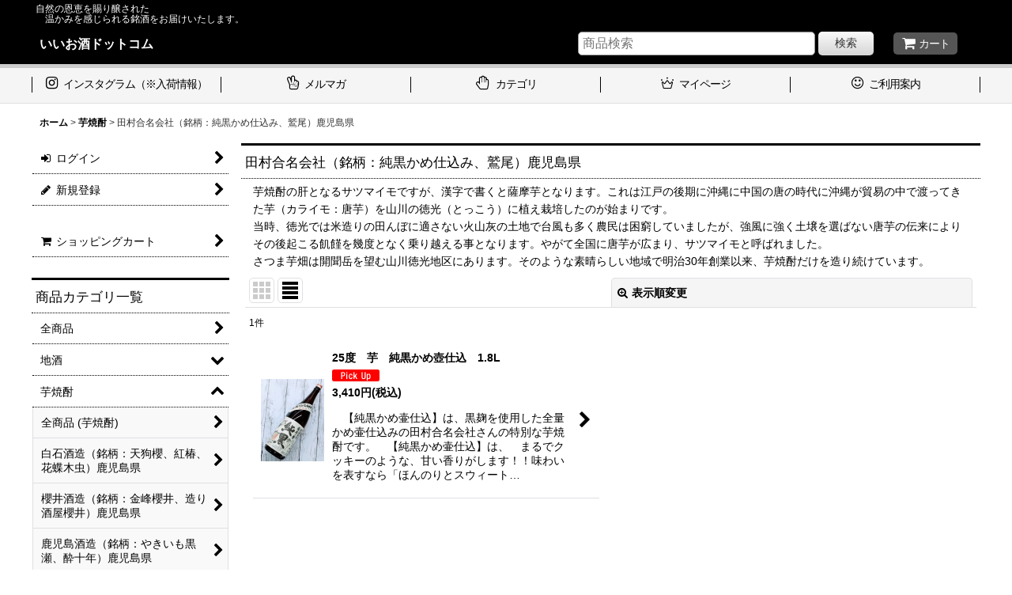

--- FILE ---
content_type: text/html; charset=UTF-8
request_url: https://www.iiosake.com/product-list/124/0/normal?unit=7
body_size: 34311
content:
<!DOCTYPE html><html lang="ja" class="responsive use_hover column_layout wide_layout touch012">
<head>
    <meta charset="utf-8" />
    <title>田村合名会社（銘柄：純黒かめ仕込み、鷲尾）鹿児島県 - いいお酒ドットコム</title>
    <meta name="keywords" content="焼酎,地酒,酒店,酒屋,地酒専門店,大阪,寝屋川市,かわもく,香里園,枚方市,麦焼酎,芋焼酎,米焼酎,黒糖焼酎,梅酒,兼八,焼酎屋兼八,〆張鶴,八海山,蒼空,奈良萬,天寶一,上喜元,天狗櫻,陸奥八仙,金峰櫻井,天の刻印,銀の水,やきいも黒瀬,八千代伝,大和桜,赤兎馬,香里園,イチローズモルト販売,インターネット,いいお酒ドットコム" />
    <meta name="description" content="いいお酒ドットコムは,田村合名会社（銘柄：純黒かめ仕込み、鷲尾）鹿児島県の芋焼酎を販売しています。" />
    <meta name="viewport" content="width=device-width, initial-scale=1.0, user-scalable=yes, viewport-fit=cover" />
    <meta name="format-detection" content="telephone=no" />
    <meta name="apple-touch-fullscreen" content="YES" />
    <link rel="alternate" type="application/rss+xml" title="RSS" href="https://www.iiosake.com/rss/rss.php" />
    <link rel="canonical" href="https://www.iiosake.com/product-list/124" />
    <link href="https://www.iiosake.com/res/font/icon_font/ocnkiconf.min.css?v=11" rel="stylesheet">
    <link href="https://www.iiosake.com/res/touch001/style/ocnk.min.css?v=72" rel="stylesheet" />
    <link href="https://www.iiosake.com/res/touch012/style/template.css?1811011563" rel="stylesheet" />
    <link href="https://www.iiosake.com/res/touch012/style/default.css?1522656090" rel="stylesheet" />
    <script src="https://www.iiosake.com/res/touch012/js/jquery.min.js?1517808840"></script>
<meta name="google-site-verification" content="bgKdpFAfew4qmvnCm1HkNUhzEC6M0ln_MO6ahLwLyUc" />
<script async src="https://www.googletagmanager.com/gtag/js?id=G-F58JKS4SQ6"></script>
<script>
  window.dataLayer = window.dataLayer || [];
  function gtag(){dataLayer.push(arguments);}
  gtag('js', new Date());
  gtag('config', 'G-F58JKS4SQ6');
</script>

</head>

<body class="categorylist_page_body" id="categorylist_page_124">
<div id="container" class="jpn_version visitor use_side_menu has_left_side_menu">
<div id="inner_container" class="vertical_stacking">

<div id="main_wrapper" class="stacking_item">

    <header>
        <div id="header_wrapper" class="standard_header has_search_bar">
            <div id="header" class="header">
                <div class="copy center_aligned_copy fix_center">
自然の恩恵を賜り醸された<br />
　温かみを感じられる銘酒をお届けいたします。
                </div>
                <div id="header_area" class="fix_center">
                    <div id="inner_header" class="flex_layout flex_j_between flex_nowrap">
                        <div class="header_left menu_opener_box left_menu_opener_box">
<div class="header_nav">
    <ul class="inner_header_nav  flex_layout flex_nowrap inner_header_nav_column1 reset_list_style">
        <li class="header_nav_item wrapped_item h_side_menu_opener flex_layout has_nav_icon" data-type="left">
            <a href="javascript:void(0);" class="nav_btn flex_layout flex_a_center" role="button">
                <div class="nav_text flex_s_center">
                    <i class="fa fa-bars menu_nav_icon" aria-hidden="true"></i>

                    <span class="nav_label"> メニュー</span>
                </div>
            </a>
        </li>
    </ul>
</div>
                        </div>
                        <div class="header_center center_shop_name flex_s_center">
                            <div class="shop_name_box">
                                <div class="shoptext flex_layout flex_a_center" itemscope="itemscope" itemtype="http://schema.org/Organization">
                                    <a itemprop="url" href="https://www.iiosake.com/">いいお酒ドットコム</a>
                                </div>
                            </div>
                        </div>
                        <div class="header_right header_nav_size1">
<div class="header_nav">
    <ul class="inner_header_nav  flex_layout flex_nowrap flex_j_end inner_header_nav_column1 reset_list_style">
        <li class="header_nav_item wrapped_item h_cart flex_layout has_nav_icon">
            <a href="https://www.iiosake.com/cart" class="nav_btn flex_layout flex_a_center">
                <div class="nav_text flex_s_center">
                    <i class="fa fa-shopping-cart menu_nav_icon" aria-hidden="true"><span class="cart_qty"></span></i>

                    <span class="nav_label">カート</span>
                </div>
            </a>
        </li>
    </ul>
</div>
                        </div>
                    </div>
<div class="search_bar hidden_search_bar has_header_right_size1 header_search_bar">
    <div class="inner_search_bar fix_center">
                                    <div class="search form_data" itemscope="itemscope" itemtype="http://schema.org/WebSite">
                                <meta itemprop="url" content="https://www.iiosake.com" />
                                <form class="search_form" method="get" action="https://www.iiosake.com/product-list/0/0/normal" role="search" itemprop="potentialAction" itemscope="itemscope" itemtype="http://schema.org/SearchAction">
                                    <meta itemprop="target" content="https://www.iiosake.com/product-list/?keyword={keyword}" />
                                    <input type="hidden" name="search_tmp" value="検索">                                    <input type="search" class="search_box" name="keyword" value="" placeholder="商品検索" itemprop="query-input" />
                                    <span class="global_btn">
                                        <button type="submit" class="searchinput btn_color_common btn_size_small vami" name="Submit" value="検索">
                                            <span class="button_head_space"></span>
                                            <span class="button_text">検索</span>
                                            <span class="button_end_space"></span>
                                        </button>

                                    </span>
                                </form>
                            </div>

        <span class="close_btn_box">
            <a href="javascript:void(0);" class="search_close icon_btn" aria-label="キャンセル" role="button">
                <span class="close_btn"><i class="fa fa-times" aria-hidden="true"></i></span>
            </a>
        </span>
    </div>
</div>
                </div>
            </div>

            <nav class="header_global_nav wide_decrement_column">
<div class="global_nav column6">
    <ul class="inner_global_nav  flex_layout flex_nowrap fix_center reset_list_style">
        <li class="global_nav_item wrapped_item g_link_item1 flex_layout has_nav_icon">
            <a href="https://www.instagram.com/kawamokusaketen/" class="nav_btn flex_layout flex_a_center">
                <div class="nav_text flex_s_center">
                    <i class="fa fa-instagram menu_nav_icon" aria-hidden="true"></i>

                    <span class="nav_label">インスタグラム（※入荷情報）</span>
                </div>
            </a>
        </li>
        <li class="global_nav_item wrapped_item g_mail flex_layout has_nav_icon">
            <a href="https://www.iiosake.com/mail" class="nav_btn flex_layout flex_a_center secure_link">
                <div class="nav_text flex_s_center">
                    <i class="fa fa-hand-peace-o menu_nav_icon" aria-hidden="true"></i>

                    <span class="nav_label">メルマガ</span>
                </div>
            </a>
        </li>
        <li class="global_nav_item wrapped_item g_category flex_layout has_nav_icon">
            <a href="https://www.iiosake.com/category" class="nav_btn flex_layout flex_a_center">
                <div class="nav_text flex_s_center">
                    <i class="fa fa-hand-paper-o menu_nav_icon" aria-hidden="true"></i>

                    <span class="nav_label">カテゴリ</span>
                </div>
            </a>
        </li>
        <li class="global_nav_item wrapped_item g_member flex_layout has_nav_icon">
            <a href="https://www.iiosake.com/member" class="nav_btn flex_layout flex_a_center secure_link">
                <div class="nav_text flex_s_center">
                    <i class="fa ocnkiconf icon-ocnk-rankline menu_nav_icon" aria-hidden="true"></i>

                    <span class="nav_label">マイページ</span>
                </div>
            </a>
        </li>
        <li class="global_nav_item wrapped_item g_search flex_layout has_nav_icon search_bar_opener">
            <a href="javascript:void(0);" class="nav_btn flex_layout flex_a_center" aria-haspopup="true" role="button">
                <div class="nav_text flex_s_center">
                    <i class="fa ocnkiconf icon-ocnk-searchpop menu_nav_icon" aria-hidden="true"></i>

                    <span class="nav_label">商品検索</span>
                </div>
            </a>
        </li>
        <li class="global_nav_item wrapped_item g_help flex_layout has_nav_icon">
            <a href="https://www.iiosake.com/help" class="nav_btn flex_layout flex_a_center">
                <div class="nav_text flex_s_center">
                    <i class="fa fa-smile-o menu_nav_icon" aria-hidden="true"></i>

                    <span class="nav_label">ご利用案内</span>
                </div>
            </a>
        </li>
    </ul>
</div>
            </nav>

            <div class="popup_base popup_base_menu fix_center">
                <div class="popup_nav_area popup_primal_menu hidden_nav_area fix_center" aria-hidden="true" aria-expanded="false" role="dialog">
                    <div class="inner_popup_nav_area popup_nav_box fix_center">
                        <div class="upper_popup_nav">
<div class="header_font_setting">
    <div class="font_setting">
        <span class="set_font_title">文字サイズ<span class="colon">:</span></span>
        <span class="set_font_normal"></span><span class="set_font_large"></span>
    </div>
</div>
                        </div>
<div class="popup_nav column1">
    <ul class="inner_popup_nav  flex_layout advanced_flex_wrap padfix reset_list_style" data-inner=".nav_text">
        <li class="popup_nav_item wrapped_item t_home flex_layout has_nav_icon">
            <a href="https://www.iiosake.com/" class="nav_btn flex_layout flex_a_center">
                <div class="nav_text flex_s_center">
                    <i class="fa fa-home menu_nav_icon" aria-hidden="true"></i>
                    <i class="fa fa-chevron-right right_side_nav_icon chevron_right_icon" aria-hidden="true"></i>

                    <span class="nav_label">ホーム</span>
                </div>
            </a>
        </li>
        <li class="popup_nav_item wrapped_item t_cart flex_layout has_nav_icon">
            <a href="https://www.iiosake.com/cart" class="nav_btn flex_layout flex_a_center">
                <div class="nav_text flex_s_center">
                    <i class="fa fa-shopping-cart menu_nav_icon" aria-hidden="true"><span class="cart_qty"></span></i>
                    <i class="fa fa-chevron-right right_side_nav_icon chevron_right_icon" aria-hidden="true"></i>

                    <span class="nav_label">ショッピングカート</span>
                </div>
            </a>
        </li>
        <li class="popup_nav_item wrapped_item t_register flex_layout has_nav_icon">
            <a href="https://www.iiosake.com/register" class="nav_btn flex_layout flex_a_center secure_link">
                <div class="nav_text flex_s_center">
                    <i class="fa fa-pencil menu_nav_icon" aria-hidden="true"></i>
                    <i class="fa fa-chevron-right right_side_nav_icon chevron_right_icon" aria-hidden="true"></i>

                    <span class="nav_label">新規登録</span>
                </div>
            </a>
        </li>
        <li class="popup_nav_item wrapped_item t_singin flex_layout has_nav_icon">
            <a href="https://www.iiosake.com/member-login" class="nav_btn flex_layout flex_a_center secure_link">
                <div class="nav_text flex_s_center">
                    <i class="fa fa-sign-in menu_nav_icon" aria-hidden="true"></i>
                    <i class="fa fa-chevron-right right_side_nav_icon chevron_right_icon" aria-hidden="true"></i>

                    <span class="nav_label">ログイン</span>
                </div>
            </a>
        </li>
        <li class="popup_nav_item wrapped_item t_search flex_layout has_nav_icon search_bar_opener">
            <a href="javascript:void(0);" class="nav_btn flex_layout flex_a_center" aria-haspopup="true" role="button">
                <div class="nav_text flex_s_center">
                    <i class="fa ocnkiconf icon-ocnk-searchpop menu_nav_icon" aria-hidden="true"></i>
                    <i class="fa fa-chevron-right right_side_nav_icon chevron_right_icon" aria-hidden="true"></i>

                    <span class="nav_label">商品検索</span>
                </div>
            </a>
        </li>
        <li class="popup_nav_item wrapped_item t_category flex_layout has_nav_icon">
            <a href="https://www.iiosake.com/category" class="nav_btn flex_layout flex_a_center">
                <div class="nav_text flex_s_center">
                    <i class="fa fa-hand-paper-o menu_nav_icon" aria-hidden="true"></i>
                    <i class="fa fa-chevron-right right_side_nav_icon chevron_right_icon" aria-hidden="true"></i>

                    <span class="nav_label">商品カテゴリ一覧</span>
                </div>
            </a>
        </li>
        <li class="popup_nav_item wrapped_item item_list_link t_newitem flex_layout has_nav_icon">
            <a href="https://www.iiosake.com/new/normal" class="nav_btn flex_layout flex_a_center">
                <div class="nav_text flex_s_center">
                    <i class="fa fa-flag menu_nav_icon" aria-hidden="true"></i>
                    <i class="fa fa-chevron-right right_side_nav_icon chevron_right_icon" aria-hidden="true"></i>

                    <span class="nav_label">銘酒のご案内です！</span>
                </div>
            </a>
        </li>
        <li class="popup_nav_item wrapped_item t_recommend flex_layout has_nav_icon">
            <a href="https://www.iiosake.com/pickup" class="nav_btn flex_layout flex_a_center">
                <div class="nav_text flex_s_center">
                    <i class="fa fa-thumbs-o-up menu_nav_icon" aria-hidden="true"></i>
                    <i class="fa fa-chevron-right right_side_nav_icon chevron_right_icon" aria-hidden="true"></i>

                    <span class="nav_label">季節のお酒＆おすすめ酒！</span>
                </div>
            </a>
        </li>
        <li class="popup_nav_item wrapped_item item_list_link t_ranking flex_layout has_nav_icon">
            <a href="https://www.iiosake.com/ranking/normal" class="nav_btn flex_layout flex_a_center">
                <div class="nav_text flex_s_center">
                    <i class="fa fa-trophy menu_nav_icon" aria-hidden="true"></i>
                    <i class="fa fa-chevron-right right_side_nav_icon chevron_right_icon" aria-hidden="true"></i>

                    <span class="nav_label">人気ランキング</span>
                </div>
            </a>
        </li>
        <li class="popup_nav_item wrapped_item t_info flex_layout has_nav_icon">
            <a href="https://www.iiosake.com/info" class="nav_btn flex_layout flex_a_center">
                <div class="nav_text flex_s_center">
                    <i class="fa fa-file-text menu_nav_icon" aria-hidden="true"></i>
                    <i class="fa fa-chevron-right right_side_nav_icon chevron_right_icon" aria-hidden="true"></i>

                    <span class="nav_label">特定商取引法表示</span>
                </div>
            </a>
        </li>
        <li class="popup_nav_item wrapped_item t_help flex_layout has_nav_icon">
            <a href="https://www.iiosake.com/help" class="nav_btn flex_layout flex_a_center">
                <div class="nav_text flex_s_center">
                    <i class="fa fa-smile-o menu_nav_icon" aria-hidden="true"></i>
                    <i class="fa fa-chevron-right right_side_nav_icon chevron_right_icon" aria-hidden="true"></i>

                    <span class="nav_label">ご利用案内</span>
                </div>
            </a>
        </li>
        <li class="popup_nav_item wrapped_item t_contact flex_layout has_nav_icon">
            <a href="https://www.iiosake.com/contact" class="nav_btn flex_layout flex_a_center secure_link">
                <div class="nav_text flex_s_center">
                    <i class="fa fa-envelope menu_nav_icon" aria-hidden="true"></i>
                    <i class="fa fa-chevron-right right_side_nav_icon chevron_right_icon" aria-hidden="true"></i>

                    <span class="nav_label">お問い合わせ</span>
                </div>
            </a>
        </li>
    </ul>
</div>
                        <div class="lower_popup_nav">
                        </div>
                        <div class="nav_close_box">
                            <a href="javascript:void(0);" class="nav_close" aria-label="閉じる" role="button"><span class="nav_close_btn"><i class="fa fa-times" aria-hidden="true"></i></span></a>
                        </div>
                        <a class="close_btn_box icon_btn" href="javascript:void(0);" aria-label="閉じる" role="button">
                            <span class="close_btn">
                                <i class="fa fa-times" aria-hidden="true"></i>
                            </span>
                        </a>
                    </div>
                </div>
            </div>

        </div>
    </header>


    <div id="contents" class="layout_2_col standard_contents">

<div class="breadcrumb_area fix_center">
    <ol class="breadcrumb_list" itemscope itemtype="https://schema.org/BreadcrumbList">
        <li class="breadcrumb_nav breadcrumb_nav1" itemprop="itemListElement" itemscope itemtype="https://schema.org/ListItem">
            <a href="https://www.iiosake.com/" itemprop="item">
                <span class="breadcrumb_text" itemprop="name">ホーム</span>
            </a>
            <meta itemprop="position" content="1">
        </li>
        <li class="breadcrumb_nav breadcrumb_nav2" itemprop="itemListElement" itemscope itemtype="https://schema.org/ListItem">
            <span class="gt">&gt;</span>
            <a href="https://www.iiosake.com/product-list/3/0/normal" itemprop="item" class="item_list_link">
                <span class="breadcrumb_text" itemprop="name">芋焼酎</span>
            </a>
            <meta itemprop="position" content="2">
        </li>
        <li class="breadcrumb_nav" itemprop="itemListElement" itemscope itemtype="https://schema.org/ListItem">
            <span class="gt">&gt;</span>
                <span class="thispage" itemprop="name">田村合名会社（銘柄：純黒かめ仕込み、鷲尾）鹿児島県</span>
            <meta itemprop="position" content="3">
        </li>
    </ol>
</div>
        <div id="inner_contents" class="clearfix fix_center">
            <div id="maincol">
                <main id="main_container">
                    <div id="inner_main_container">


                                                                                                            
                        <section>
                            <div class="item_box itemlist page_box without_pager">

                                                                <div class="page_title">
                                    <h2>
                                        <span class="title_head_space"></span>
                                        <span class="title_text">田村合名会社（銘柄：純黒かめ仕込み、鷲尾）鹿児島県</span>
                                        <span class="title_end_space"></span>

                                    </h2>
                                </div>


                                <div class="page_contents categorylist_contents">
                                    <div class="inner_page_contents">
                                    <div class="categorylist_desc main_desc">
                                        <div class="list_comment">
                                            芋焼酎の肝となるサツマイモですが、漢字で書くと薩摩芋となります。これは江戸の後期に沖縄に中国の唐の時代に沖縄が貿易の中で渡ってきた芋（カライモ：唐芋）を山川の徳光（とっこう）に植え栽培したのが始まりです。<br />
当時、徳光では米造りの田んぼに適さない火山灰の土地で台風も多く農民は困窮していましたが、強風に強く土壌を選ばない唐芋の伝来によりその後起こる飢饉を幾度となく乗り越える事となります。やがて全国に唐芋が広まり、サツマイモと呼ばれました。<br />
さつま芋畑は開聞岳を望む山川徳光地区にあります。そのような素晴らしい地域で明治30年創業以来、芋焼酎だけを造り続けています。

                                        </div>
                                    </div>
                                    <a id="items"></a>
                                    <form method="get" class="item_sort_form custom_toggle_box toggle_closed" action="https://www.iiosake.com/product-list/124/0/normal" data-speed="100">
                                        <div class="sort flex_layout flex_j_center">
                                            <div class="upper_sort_area">
                                                <span class="sort_layout_icons">
                                                    <span class="sort_layout_btn link_layout_btn">
                                                        <a class="layout_photo_btn icon_btn" href="https://www.iiosake.com/product-list/124/0/photo"><img width="24" height="24" alt="写真のみ一覧" class="vami" src="https://www.iiosake.com/res/touch012/img/layout_photo.png" /></a>
                                                    </span>
                                                    <span class="sort_layout_btn current_layout_btn">
                                                        <a class="layout_desc_btn icon_btn" href="https://www.iiosake.com/product-list/124/0/normal"><img width="24" height="24" class="vami" alt="説明付き一覧" src="https://www.iiosake.com/res/touch012/img/layout_text.png" /></a>
                                                    </span>
                                                </span>
                                            </div>
                                            <div class="sort_toggle global_iconleft">
                                                <a class="toggle_open custom_toggle_button" href="javascript:void(0);" role="button">
                                                    <i class="fa fa-search-plus" aria-hidden="true"></i>表示順変更
                                                </a>
                                            </div>
                                        </div>
                                        <div class="custom_toggle_area">
                                            <div class="sort_item">
                                                <div class="sort_box sort_number">
                                                    <label class="sort_label" for="displaynumber"><span class="sort_item_label">表示数<span class="colon">:</span></span></label>
                                                    <span class="box_padding">
                                                        <span class="select_box"><select id="displaynumber" name="num">
                                                            <option value="60" selected="selected">60件</option>
                                                            <option value="120">120件</option>
                                                        </select></span>
                                                    </span>
                                                </div>
                                                <div class="sort_box sort_order">
                                                    <label class="sort_label" for="sort"><span class="sort_item_label">並び順<span class="colon">:</span></span></label>
                                                    <span class="box_padding">
                                                        <span class="select_box"><select name="sort" id="sort">
                                                            <option value="" selected="selected">選択してください</option>
                                                            <option value="featured">おすすめ順</option>
                                                            <option value="price">価格の安い順</option>
                                                            <option value="price-desc">価格の高い順</option>
                                                            <option value="rank">売れ筋順</option>
                                                        </select></span>
                                                    </span>
                                                </div>
                                                <div class="global_btn">
                                                    <button type="submit" class="sortinput btn_size_large btn_color_common" name="Submit" value="1">
                                                        <span class="button_head_space"></span>
                                                        <span class="button_text">絞り込む</span>
                                                        <span class="button_end_space"></span>
                                                    </button>
                                                </div>
                                                <div class="close_link_box global_iconleft">
                                                    <a class="link_close_toggle_box close_link global_link" href="javascript:void(0);" role="button"><i class="fa fa-times" aria-hidden="true"></i>閉じる</a>
                                                </div>
                                            </div>
                                        </div>
                                    </form>
                                    <div class="item_count box_both_ends_small_space">
                                        <div class="count_number">
                                            <span class="number">1</span><span class="count_suffix">件</span>
                                        </div>
                                    </div>
                                    <div class="itemlist_box layout_column_text text_layout">
                                        <div class="item_list text_layout_img80">
                                            <ul class="flex_layout advanced_flex_wrap reset_list_style async_image_loader" data-adjustment="off" data-disabled-adjustment="true" data-inner=".list_item_box">
                                                                        <li class="list_item_cell wrapped_item flex_layout list_item_824">
                                                    <a href="https://www.iiosake.com/product/824" class="list_item_box list_item_link flex_layout flex_a_center">
                                                        <div class="list_item_photo item_image_box itemph_itemlist_824">

                                                            <div class="global_photo async_image_box loading_photo" data-src="https://www.iiosake.com/data/iiosake/_/70726f647563742f32303232303833315f3465656361362e6a7067003136300000740066.jpg" data-alt="" data-class="item_image" data-width="80" data-height="104">
                                                                <img src="https://www.iiosake.com/res/touch012/img/all/spacer.gif" width="80" style="aspect-ratio: 80 / 104" class="spacer_image item_image" alt="" />
                                                            </div>
                                                                                                                    </div>
                                                        <div class="list_item_data">
                                                                    <p class="item_name">
<span class="goods_name">25度　芋　純黒かめ壺仕込　1.8L</span>
                                                                    </p>
                                                                    <p class="common_icon">
                                                                        <img src="https://www.iiosake.com/res/layout012/img/icon_pickup_x2.gif" width="60" height="15" class="icon_pickup" alt="" />
                                                                    </p>

                                                            <div class="item_info">
                                                                        <div class="price">
                                                                            <p class="selling_price">
                                                                                <span class="figure">3,410<span class="currency_label after_price">円</span></span><span class="tax_label list_tax_label">(税込)</span>
                                                                            </p>
                                                                        </div>
                                                                        <p class="item_desc">　【純黒かめ壷仕込】は、黒麹を使用した全量かめ壷仕込みの田村合名会社さんの特別な芋焼酎です。　【純黒かめ壷仕込】は、　まるでクッキーのような、甘い香りがします！！味わいを表すなら「ほんのりとスウィート…</p>



                                                            </div>
                                                            <i class="fa fa-chevron-right right_side_list_icon chevron_right_icon" aria-hidden="true"></i>
                                                        </div>
                                                    </a>
                                                </li>
                                            </ul>
                                        </div>
                                    </div>
                                    </div>
                                </div>
                            </div>
                        </section>





                    </div>
                </main>
            </div>

            <aside id="left_side_col" class="side_col">
                <div class="side_container has_toggle_menu_list">
                    <div class="inner_side_container">
                        <div class="side_box login_nav_box side_section">
<div class="side_nav column1 basic_nav">
    <ul class="inner_side_nav  inner_basic_nav flex_nowrap padfix reset_list_style" data-inner=".nav_text">
        <li class="basic_nav_item wrapped_item s_singin flex_layout has_nav_icon">
            <a href="https://www.iiosake.com/member-login" class="nav_btn flex_layout flex_a_center secure_link">
                <div class="nav_text flex_s_center">
                    <i class="fa fa-sign-in menu_nav_icon" aria-hidden="true"></i>
                    <i class="fa fa-chevron-right right_side_nav_icon chevron_right_icon" aria-hidden="true"></i>

                    <span class="nav_label">ログイン</span>
                </div>
            </a>
        </li>
        <li class="basic_nav_item wrapped_item s_register flex_layout has_nav_icon">
            <a href="https://www.iiosake.com/register" class="nav_btn flex_layout flex_a_center secure_link">
                <div class="nav_text flex_s_center">
                    <i class="fa fa-pencil menu_nav_icon" aria-hidden="true"></i>
                    <i class="fa fa-chevron-right right_side_nav_icon chevron_right_icon" aria-hidden="true"></i>

                    <span class="nav_label">新規登録</span>
                </div>
            </a>
        </li>
    </ul>
</div>
                        </div>
                        <div class="side_box cart_nav_box side_section">
<div class="side_nav column1 basic_nav">
    <ul class="inner_side_nav  inner_basic_nav flex_nowrap padfix reset_list_style" data-inner=".nav_text">
        <li class="basic_nav_item wrapped_item s_cart flex_layout has_nav_icon">
            <a href="https://www.iiosake.com/cart" class="nav_btn flex_layout flex_a_center">
                <div class="nav_text flex_s_center">
                    <i class="fa fa-shopping-cart menu_nav_icon" aria-hidden="true"><span class="cart_qty"></span></i>
                    <i class="fa fa-chevron-right right_side_nav_icon chevron_right_icon" aria-hidden="true"></i>

                    <span class="nav_label">ショッピングカート</span>
                </div>
            </a>
        </li>
    </ul>
</div>
                        </div>
                                                                            <section class="side_box category_nav_box side_section">
                            <div class="section_title">
                                <h2>
                                    <span class="title_head_space"></span>
                                    <span class="title_text">商品カテゴリ一覧</span>
                                    <span class="title_end_space"></span>
                                </h2>
                            </div>
                            <div class="side_itemlist_nav category_nav">
                                <ul class="menu_link_list inner_itemlist_nav toggle_menu_list">
                                    <li class="menu_link_item itemlist_nav_item all_items">
                                        <a href="https://www.iiosake.com/product-list/0/0/normal" class="parental_menu_link item_list_link nav_btn">
                                            <span class="nav_space"></span>
                                            <i class="fa fa-chevron-right right_side_nav_icon chevron_right_icon" aria-hidden="true"></i>
                                            <span class="nav_label">全商品</span>
                                        </a>
                                    </li>
                                    <li class="menu_link_item itemlist_nav_item maincategory1 has_sub_menu">
                                        <a href="javascript:void(0);" class="parental_menu_link item_list_link nav_btn categorylink1 open_sub_menu_link">
                                            <div class="nav_text flex_s_center">
                                                <span class="nav_space"></span>
                                                <i class="fa fa-chevron-down right_side_nav_icon" aria-hidden="true"></i>
                                                <span class="nav_label">
                                                    地酒
                                                </span>
                                            </div>
                                        </a>
                                        <ul class="sub_menu_link_list" style="display: none;">
                                            <li class="all_sub_category all_items">
                                                <a href="https://www.iiosake.com/product-list/1/0/normal" class="sub_menu_link itemlist_nav_item item_list_link nav_btn">
                                                    <span class="nav_space"></span>
                                                    <i class="fa fa-chevron-right right_side_nav_icon chevron_right_icon" aria-hidden="true"></i>
                                                    <span class="nav_label">
                                                        全商品 (地酒)
                                                    </span>
                                                </a>
                                            </li>

                                            <li class="sub_menu_link_item subcategory9">
                                                <a href="https://www.iiosake.com/product-list/9/0/normal" class="sub_menu_link itemlist_nav_item item_list_link nav_btn subcategorylink9">
                                                    <span class="nav_space"></span>
                                                    <i class="fa fa-chevron-right right_side_nav_icon chevron_right_icon" aria-hidden="true"></i>
                                                    <span class="nav_label">
                                                        八戸酒造　（銘柄：陸奥八仙）青森県
                                                    </span>
                                                </a>
                                            </li>
                                            <li class="sub_menu_link_item subcategory173">
                                                <a href="https://www.iiosake.com/product-list/173/0/normal" class="sub_menu_link itemlist_nav_item item_list_link nav_btn subcategorylink173">
                                                    <span class="nav_space"></span>
                                                    <i class="fa fa-chevron-right right_side_nav_icon chevron_right_icon" aria-hidden="true"></i>
                                                    <span class="nav_label">
                                                        紫波酒造店（銘柄：紫宙）岩手県
                                                    </span>
                                                </a>
                                            </li>
                                            <li class="sub_menu_link_item subcategory16">
                                                <a href="https://www.iiosake.com/product-list/16/0/normal" class="sub_menu_link itemlist_nav_item item_list_link nav_btn subcategorylink16">
                                                    <span class="nav_space"></span>
                                                    <i class="fa fa-chevron-right right_side_nav_icon chevron_right_icon" aria-hidden="true"></i>
                                                    <span class="nav_label">
                                                        南部美人（銘柄：南部美人）岩手県
                                                    </span>
                                                </a>
                                            </li>
                                            <li class="sub_menu_link_item subcategory18">
                                                <a href="https://www.iiosake.com/product-list/18/0/normal" class="sub_menu_link itemlist_nav_item item_list_link nav_btn subcategorylink18">
                                                    <span class="nav_space"></span>
                                                    <i class="fa fa-chevron-right right_side_nav_icon chevron_right_icon" aria-hidden="true"></i>
                                                    <span class="nav_label">
                                                        阿部勘酒造（銘柄：阿部勘）宮城県
                                                    </span>
                                                </a>
                                            </li>
                                            <li class="sub_menu_link_item subcategory19">
                                                <a href="https://www.iiosake.com/product-list/19/0/normal" class="sub_menu_link itemlist_nav_item item_list_link nav_btn subcategorylink19">
                                                    <span class="nav_space"></span>
                                                    <i class="fa fa-chevron-right right_side_nav_icon chevron_right_icon" aria-hidden="true"></i>
                                                    <span class="nav_label">
                                                        佐浦（銘柄：浦霞）宮城県
                                                    </span>
                                                </a>
                                            </li>
                                            <li class="sub_menu_link_item subcategory17">
                                                <a href="https://www.iiosake.com/product-list/17/0/normal" class="sub_menu_link itemlist_nav_item item_list_link nav_btn subcategorylink17">
                                                    <span class="nav_space"></span>
                                                    <i class="fa fa-chevron-right right_side_nav_icon chevron_right_icon" aria-hidden="true"></i>
                                                    <span class="nav_label">
                                                        平孝酒造（銘柄：日高見）宮城県
                                                    </span>
                                                </a>
                                            </li>
                                            <li class="sub_menu_link_item subcategory233">
                                                <a href="https://www.iiosake.com/product-list/233/0/normal" class="sub_menu_link itemlist_nav_item item_list_link nav_btn subcategorylink233">
                                                    <span class="nav_space"></span>
                                                    <i class="fa fa-chevron-right right_side_nav_icon chevron_right_icon" aria-hidden="true"></i>
                                                    <span class="nav_label">
                                                        萩野酒造（銘柄：萩の鶴）宮城県
                                                    </span>
                                                </a>
                                            </li>
                                            <li class="sub_menu_link_item subcategory22">
                                                <a href="https://www.iiosake.com/product-list/22/0/normal" class="sub_menu_link itemlist_nav_item item_list_link nav_btn subcategorylink22">
                                                    <span class="nav_space"></span>
                                                    <i class="fa fa-chevron-right right_side_nav_icon chevron_right_icon" aria-hidden="true"></i>
                                                    <span class="nav_label">
                                                        国権酒造（銘柄：國権）福島県
                                                    </span>
                                                </a>
                                            </li>
                                            <li class="sub_menu_link_item subcategory20">
                                                <a href="https://www.iiosake.com/product-list/20/0/normal" class="sub_menu_link itemlist_nav_item item_list_link nav_btn subcategorylink20">
                                                    <span class="nav_space"></span>
                                                    <i class="fa fa-chevron-right right_side_nav_icon chevron_right_icon" aria-hidden="true"></i>
                                                    <span class="nav_label">
                                                        夢心酒造（銘柄：奈良萬）福島県
                                                    </span>
                                                </a>
                                            </li>
                                            <li class="sub_menu_link_item subcategory21">
                                                <a href="https://www.iiosake.com/product-list/21/0/normal" class="sub_menu_link itemlist_nav_item item_list_link nav_btn subcategorylink21">
                                                    <span class="nav_space"></span>
                                                    <i class="fa fa-chevron-right right_side_nav_icon chevron_right_icon" aria-hidden="true"></i>
                                                    <span class="nav_label">
                                                        大七酒造（銘柄：大七）福島県
                                                    </span>
                                                </a>
                                            </li>
                                            <li class="sub_menu_link_item subcategory224">
                                                <a href="https://www.iiosake.com/product-list/224/0/normal" class="sub_menu_link itemlist_nav_item item_list_link nav_btn subcategorylink224">
                                                    <span class="nav_space"></span>
                                                    <i class="fa fa-chevron-right right_side_nav_icon chevron_right_icon" aria-hidden="true"></i>
                                                    <span class="nav_label">
                                                        曙酒造（銘柄：天明）福島県
                                                    </span>
                                                </a>
                                            </li>
                                            <li class="sub_menu_link_item subcategory10">
                                                <a href="https://www.iiosake.com/product-list/10/0/normal" class="sub_menu_link itemlist_nav_item item_list_link nav_btn subcategorylink10">
                                                    <span class="nav_space"></span>
                                                    <i class="fa fa-chevron-right right_side_nav_icon chevron_right_icon" aria-hidden="true"></i>
                                                    <span class="nav_label">
                                                        秋田清酒（銘柄：やまとしずく、刈穂、晴田）秋田県
                                                    </span>
                                                </a>
                                            </li>
                                            <li class="sub_menu_link_item subcategory12">
                                                <a href="https://www.iiosake.com/product-list/12/0/normal" class="sub_menu_link itemlist_nav_item item_list_link nav_btn subcategorylink12">
                                                    <span class="nav_space"></span>
                                                    <i class="fa fa-chevron-right right_side_nav_icon chevron_right_icon" aria-hidden="true"></i>
                                                    <span class="nav_label">
                                                        木村酒造（銘柄：福小町、角右衛門）秋田県
                                                    </span>
                                                </a>
                                            </li>
                                            <li class="sub_menu_link_item subcategory11">
                                                <a href="https://www.iiosake.com/product-list/11/0/normal" class="sub_menu_link itemlist_nav_item item_list_link nav_btn subcategorylink11">
                                                    <span class="nav_space"></span>
                                                    <i class="fa fa-chevron-right right_side_nav_icon chevron_right_icon" aria-hidden="true"></i>
                                                    <span class="nav_label">
                                                        山本酒造店（銘柄：山本、ど辛）秋田県
                                                    </span>
                                                </a>
                                            </li>
                                            <li class="sub_menu_link_item subcategory13">
                                                <a href="https://www.iiosake.com/product-list/13/0/normal" class="sub_menu_link itemlist_nav_item item_list_link nav_btn subcategorylink13">
                                                    <span class="nav_space"></span>
                                                    <i class="fa fa-chevron-right right_side_nav_icon chevron_right_icon" aria-hidden="true"></i>
                                                    <span class="nav_label">
                                                        齋彌（さいや）酒造（銘柄：雪の茅舎）秋田県
                                                    </span>
                                                </a>
                                            </li>
                                            <li class="sub_menu_link_item subcategory14">
                                                <a href="https://www.iiosake.com/product-list/14/0/normal" class="sub_menu_link itemlist_nav_item item_list_link nav_btn subcategorylink14">
                                                    <span class="nav_space"></span>
                                                    <i class="fa fa-chevron-right right_side_nav_icon chevron_right_icon" aria-hidden="true"></i>
                                                    <span class="nav_label">
                                                        阿櫻酒造（銘柄：阿櫻）秋田県
                                                    </span>
                                                </a>
                                            </li>
                                            <li class="sub_menu_link_item subcategory15">
                                                <a href="https://www.iiosake.com/product-list/15/0/normal" class="sub_menu_link itemlist_nav_item item_list_link nav_btn subcategorylink15">
                                                    <span class="nav_space"></span>
                                                    <i class="fa fa-chevron-right right_side_nav_icon chevron_right_icon" aria-hidden="true"></i>
                                                    <span class="nav_label">
                                                        大納川（銘柄：（天花大納川）秋田県
                                                    </span>
                                                </a>
                                            </li>
                                            <li class="sub_menu_link_item subcategory235">
                                                <a href="https://www.iiosake.com/product-list/235/0/normal" class="sub_menu_link itemlist_nav_item item_list_link nav_btn subcategorylink235">
                                                    <span class="nav_space"></span>
                                                    <i class="fa fa-chevron-right right_side_nav_icon chevron_right_icon" aria-hidden="true"></i>
                                                    <span class="nav_label">
                                                        飛良泉本舗（銘柄：飛良泉、サワーガール）秋田県
                                                    </span>
                                                </a>
                                            </li>
                                            <li class="sub_menu_link_item subcategory23">
                                                <a href="https://www.iiosake.com/product-list/23/0/normal" class="sub_menu_link itemlist_nav_item item_list_link nav_btn subcategorylink23">
                                                    <span class="nav_space"></span>
                                                    <i class="fa fa-chevron-right right_side_nav_icon chevron_right_icon" aria-hidden="true"></i>
                                                    <span class="nav_label">
                                                        酒田酒造（銘柄：上喜元）山形県
                                                    </span>
                                                </a>
                                            </li>
                                            <li class="sub_menu_link_item subcategory25">
                                                <a href="https://www.iiosake.com/product-list/25/0/normal" class="sub_menu_link itemlist_nav_item item_list_link nav_btn subcategorylink25">
                                                    <span class="nav_space"></span>
                                                    <i class="fa fa-chevron-right right_side_nav_icon chevron_right_icon" aria-hidden="true"></i>
                                                    <span class="nav_label">
                                                        出羽桜酒造（銘柄：出羽桜）山形県
                                                    </span>
                                                </a>
                                            </li>
                                            <li class="sub_menu_link_item subcategory24">
                                                <a href="https://www.iiosake.com/product-list/24/0/normal" class="sub_menu_link itemlist_nav_item item_list_link nav_btn subcategorylink24">
                                                    <span class="nav_space"></span>
                                                    <i class="fa fa-chevron-right right_side_nav_icon chevron_right_icon" aria-hidden="true"></i>
                                                    <span class="nav_label">
                                                        六歌仙（銘柄：山法師、六歌仙）山形県
                                                    </span>
                                                </a>
                                            </li>
                                            <li class="sub_menu_link_item subcategory26">
                                                <a href="https://www.iiosake.com/product-list/26/0/normal" class="sub_menu_link itemlist_nav_item item_list_link nav_btn subcategorylink26">
                                                    <span class="nav_space"></span>
                                                    <i class="fa fa-chevron-right right_side_nav_icon chevron_right_icon" aria-hidden="true"></i>
                                                    <span class="nav_label">
                                                        森島酒造（銘柄：森嶋、富士大観）茨城県
                                                    </span>
                                                </a>
                                            </li>
                                            <li class="sub_menu_link_item subcategory216">
                                                <a href="https://www.iiosake.com/product-list/216/0/normal" class="sub_menu_link itemlist_nav_item item_list_link nav_btn subcategorylink216">
                                                    <span class="nav_space"></span>
                                                    <i class="fa fa-chevron-right right_side_nav_icon chevron_right_icon" aria-hidden="true"></i>
                                                    <span class="nav_label">
                                                        武勇（銘柄：武勇）茨城県
                                                    </span>
                                                </a>
                                            </li>
                                            <li class="sub_menu_link_item subcategory223">
                                                <a href="https://www.iiosake.com/product-list/223/0/normal" class="sub_menu_link itemlist_nav_item item_list_link nav_btn subcategorylink223">
                                                    <span class="nav_space"></span>
                                                    <i class="fa fa-chevron-right right_side_nav_icon chevron_right_icon" aria-hidden="true"></i>
                                                    <span class="nav_label">
                                                        来福酒造（銘柄：来福）茨城県
                                                    </span>
                                                </a>
                                            </li>
                                            <li class="sub_menu_link_item subcategory225">
                                                <a href="https://www.iiosake.com/product-list/225/0/normal" class="sub_menu_link itemlist_nav_item item_list_link nav_btn subcategorylink225">
                                                    <span class="nav_space"></span>
                                                    <i class="fa fa-chevron-right right_side_nav_icon chevron_right_icon" aria-hidden="true"></i>
                                                    <span class="nav_label">
                                                        外池酒造店（銘柄：望）栃木県
                                                    </span>
                                                </a>
                                            </li>
                                            <li class="sub_menu_link_item subcategory242">
                                                <a href="https://www.iiosake.com/product-list/242/0/normal" class="sub_menu_link itemlist_nav_item item_list_link nav_btn subcategorylink242">
                                                    <span class="nav_space"></span>
                                                    <i class="fa fa-chevron-right right_side_nav_icon chevron_right_icon" aria-hidden="true"></i>
                                                    <span class="nav_label">
                                                        菊の里酒造（銘柄：大那・ちょうだいな）栃木県
                                                    </span>
                                                </a>
                                            </li>
                                            <li class="sub_menu_link_item subcategory27">
                                                <a href="https://www.iiosake.com/product-list/27/0/normal" class="sub_menu_link itemlist_nav_item item_list_link nav_btn subcategorylink27">
                                                    <span class="nav_space"></span>
                                                    <i class="fa fa-chevron-right right_side_nav_icon chevron_right_icon" aria-hidden="true"></i>
                                                    <span class="nav_label">
                                                        宇都宮酒造（銘柄：四季桜）栃木県
                                                    </span>
                                                </a>
                                            </li>
                                            <li class="sub_menu_link_item subcategory243">
                                                <a href="https://www.iiosake.com/product-list/243/0/normal" class="sub_menu_link itemlist_nav_item item_list_link nav_btn subcategorylink243">
                                                    <span class="nav_space"></span>
                                                    <i class="fa fa-chevron-right right_side_nav_icon chevron_right_icon" aria-hidden="true"></i>
                                                    <span class="nav_label">
                                                        北西酒造（銘柄：文楽・BUNRAKU　NEW　WAVE）埼玉県
                                                    </span>
                                                </a>
                                            </li>
                                            <li class="sub_menu_link_item subcategory28">
                                                <a href="https://www.iiosake.com/product-list/28/0/normal" class="sub_menu_link itemlist_nav_item item_list_link nav_btn subcategorylink28">
                                                    <span class="nav_space"></span>
                                                    <i class="fa fa-chevron-right right_side_nav_icon chevron_right_icon" aria-hidden="true"></i>
                                                    <span class="nav_label">
                                                        麻原酒造（銘柄：琵琶のさゝ浪）埼玉県
                                                    </span>
                                                </a>
                                            </li>
                                            <li class="sub_menu_link_item subcategory29">
                                                <a href="https://www.iiosake.com/product-list/29/0/normal" class="sub_menu_link itemlist_nav_item item_list_link nav_btn subcategorylink29">
                                                    <span class="nav_space"></span>
                                                    <i class="fa fa-chevron-right right_side_nav_icon chevron_right_icon" aria-hidden="true"></i>
                                                    <span class="nav_label">
                                                        宮尾酒造（銘柄：〆張鶴）新潟県
                                                    </span>
                                                </a>
                                            </li>
                                            <li class="sub_menu_link_item subcategory31">
                                                <a href="https://www.iiosake.com/product-list/31/0/normal" class="sub_menu_link itemlist_nav_item item_list_link nav_btn subcategorylink31">
                                                    <span class="nav_space"></span>
                                                    <i class="fa fa-chevron-right right_side_nav_icon chevron_right_icon" aria-hidden="true"></i>
                                                    <span class="nav_label">
                                                        丸山酒造場（銘柄：雪中梅）新潟県
                                                    </span>
                                                </a>
                                            </li>
                                            <li class="sub_menu_link_item subcategory30">
                                                <a href="https://www.iiosake.com/product-list/30/0/normal" class="sub_menu_link itemlist_nav_item item_list_link nav_btn subcategorylink30">
                                                    <span class="nav_space"></span>
                                                    <i class="fa fa-chevron-right right_side_nav_icon chevron_right_icon" aria-hidden="true"></i>
                                                    <span class="nav_label">
                                                        八海醸造（銘柄：八海山）新潟県
                                                    </span>
                                                </a>
                                            </li>
                                            <li class="sub_menu_link_item subcategory142">
                                                <a href="https://www.iiosake.com/product-list/142/0/normal" class="sub_menu_link itemlist_nav_item item_list_link nav_btn subcategorylink142">
                                                    <span class="nav_space"></span>
                                                    <i class="fa fa-chevron-right right_side_nav_icon chevron_right_icon" aria-hidden="true"></i>
                                                    <span class="nav_label">
                                                        尾畑酒造（銘柄：真野鶴）新潟県
                                                    </span>
                                                </a>
                                            </li>
                                            <li class="sub_menu_link_item subcategory32">
                                                <a href="https://www.iiosake.com/product-list/32/0/normal" class="sub_menu_link itemlist_nav_item item_list_link nav_btn subcategorylink32">
                                                    <span class="nav_space"></span>
                                                    <i class="fa fa-chevron-right right_side_nav_icon chevron_right_icon" aria-hidden="true"></i>
                                                    <span class="nav_label">
                                                        峰乃白梅酒造（銘柄：菱湖、峰乃白梅）新潟県
                                                    </span>
                                                </a>
                                            </li>
                                            <li class="sub_menu_link_item subcategory206">
                                                <a href="https://www.iiosake.com/product-list/206/0/normal" class="sub_menu_link itemlist_nav_item item_list_link nav_btn subcategorylink206">
                                                    <span class="nav_space"></span>
                                                    <i class="fa fa-chevron-right right_side_nav_icon chevron_right_icon" aria-hidden="true"></i>
                                                    <span class="nav_label">
                                                        君の井酒造　（銘柄：君の井・恵信）新潟県
                                                    </span>
                                                </a>
                                            </li>
                                            <li class="sub_menu_link_item subcategory33">
                                                <a href="https://www.iiosake.com/product-list/33/0/normal" class="sub_menu_link itemlist_nav_item item_list_link nav_btn subcategorylink33">
                                                    <span class="nav_space"></span>
                                                    <i class="fa fa-chevron-right right_side_nav_icon chevron_right_icon" aria-hidden="true"></i>
                                                    <span class="nav_label">
                                                        苗場酒造（銘柄：醸す森、深然）新潟県
                                                    </span>
                                                </a>
                                            </li>
                                            <li class="sub_menu_link_item subcategory35">
                                                <a href="https://www.iiosake.com/product-list/35/0/normal" class="sub_menu_link itemlist_nav_item item_list_link nav_btn subcategorylink35">
                                                    <span class="nav_space"></span>
                                                    <i class="fa fa-chevron-right right_side_nav_icon chevron_right_icon" aria-hidden="true"></i>
                                                    <span class="nav_label">
                                                        逸見酒造（銘柄：至）新潟県
                                                    </span>
                                                </a>
                                            </li>
                                            <li class="sub_menu_link_item subcategory228">
                                                <a href="https://www.iiosake.com/product-list/228/0/normal" class="sub_menu_link itemlist_nav_item item_list_link nav_btn subcategorylink228">
                                                    <span class="nav_space"></span>
                                                    <i class="fa fa-chevron-right right_side_nav_icon chevron_right_icon" aria-hidden="true"></i>
                                                    <span class="nav_label">
                                                        越銘醸（銘柄：山城屋）新潟県
                                                    </span>
                                                </a>
                                            </li>
                                            <li class="sub_menu_link_item subcategory195">
                                                <a href="https://www.iiosake.com/product-list/195/0/normal" class="sub_menu_link itemlist_nav_item item_list_link nav_btn subcategorylink195">
                                                    <span class="nav_space"></span>
                                                    <i class="fa fa-chevron-right right_side_nav_icon chevron_right_icon" aria-hidden="true"></i>
                                                    <span class="nav_label">
                                                        青木酒造（銘柄：雪男・鶴齢）新潟県
                                                    </span>
                                                </a>
                                            </li>
                                            <li class="sub_menu_link_item subcategory36">
                                                <a href="https://www.iiosake.com/product-list/36/0/normal" class="sub_menu_link itemlist_nav_item item_list_link nav_btn subcategorylink36">
                                                    <span class="nav_space"></span>
                                                    <i class="fa fa-chevron-right right_side_nav_icon chevron_right_icon" aria-hidden="true"></i>
                                                    <span class="nav_label">
                                                        宮島酒店（銘柄：斬九郎、天墜）長野県
                                                    </span>
                                                </a>
                                            </li>
                                            <li class="sub_menu_link_item subcategory37">
                                                <a href="https://www.iiosake.com/product-list/37/0/normal" class="sub_menu_link itemlist_nav_item item_list_link nav_btn subcategorylink37">
                                                    <span class="nav_space"></span>
                                                    <i class="fa fa-chevron-right right_side_nav_icon chevron_right_icon" aria-hidden="true"></i>
                                                    <span class="nav_label">
                                                        伴野酒造（銘柄：澤の花、ボーミッシェル）長野県
                                                    </span>
                                                </a>
                                            </li>
                                            <li class="sub_menu_link_item subcategory38">
                                                <a href="https://www.iiosake.com/product-list/38/0/normal" class="sub_menu_link itemlist_nav_item item_list_link nav_btn subcategorylink38">
                                                    <span class="nav_space"></span>
                                                    <i class="fa fa-chevron-right right_side_nav_icon chevron_right_icon" aria-hidden="true"></i>
                                                    <span class="nav_label">
                                                        吉田酒造店（銘柄：手取川）石川県
                                                    </span>
                                                </a>
                                            </li>
                                            <li class="sub_menu_link_item subcategory201">
                                                <a href="https://www.iiosake.com/product-list/201/0/normal" class="sub_menu_link itemlist_nav_item item_list_link nav_btn subcategorylink201">
                                                    <span class="nav_space"></span>
                                                    <i class="fa fa-chevron-right right_side_nav_icon chevron_right_icon" aria-hidden="true"></i>
                                                    <span class="nav_label">
                                                        鹿野酒造（銘柄：常きげん）石川県
                                                    </span>
                                                </a>
                                            </li>
                                            <li class="sub_menu_link_item subcategory39">
                                                <a href="https://www.iiosake.com/product-list/39/0/normal" class="sub_menu_link itemlist_nav_item item_list_link nav_btn subcategorylink39">
                                                    <span class="nav_space"></span>
                                                    <i class="fa fa-chevron-right right_side_nav_icon chevron_right_icon" aria-hidden="true"></i>
                                                    <span class="nav_label">
                                                        福光屋（銘柄：加賀鳶）石川県
                                                    </span>
                                                </a>
                                            </li>
                                            <li class="sub_menu_link_item subcategory40">
                                                <a href="https://www.iiosake.com/product-list/40/0/normal" class="sub_menu_link itemlist_nav_item item_list_link nav_btn subcategorylink40">
                                                    <span class="nav_space"></span>
                                                    <i class="fa fa-chevron-right right_side_nav_icon chevron_right_icon" aria-hidden="true"></i>
                                                    <span class="nav_label">
                                                        富美菊酒造（銘柄：羽根屋、富美菊）富山県
                                                    </span>
                                                </a>
                                            </li>
                                            <li class="sub_menu_link_item subcategory176">
                                                <a href="https://www.iiosake.com/product-list/176/0/normal" class="sub_menu_link itemlist_nav_item item_list_link nav_btn subcategorylink176">
                                                    <span class="nav_space"></span>
                                                    <i class="fa fa-chevron-right right_side_nav_icon chevron_right_icon" aria-hidden="true"></i>
                                                    <span class="nav_label">
                                                        魚津酒造　（銘柄：帆波・北洋）富山県
                                                    </span>
                                                </a>
                                            </li>
                                            <li class="sub_menu_link_item subcategory41">
                                                <a href="https://www.iiosake.com/product-list/41/0/normal" class="sub_menu_link itemlist_nav_item item_list_link nav_btn subcategorylink41">
                                                    <span class="nav_space"></span>
                                                    <i class="fa fa-chevron-right right_side_nav_icon chevron_right_icon" aria-hidden="true"></i>
                                                    <span class="nav_label">
                                                        桝田酒造店（銘柄：満寿泉）富山県
                                                    </span>
                                                </a>
                                            </li>
                                            <li class="sub_menu_link_item subcategory181">
                                                <a href="https://www.iiosake.com/product-list/181/0/normal" class="sub_menu_link itemlist_nav_item item_list_link nav_btn subcategorylink181">
                                                    <span class="nav_space"></span>
                                                    <i class="fa fa-chevron-right right_side_nav_icon chevron_right_icon" aria-hidden="true"></i>
                                                    <span class="nav_label">
                                                        一本義久保本店（銘柄：一本義、伝心）福井県
                                                    </span>
                                                </a>
                                            </li>
                                            <li class="sub_menu_link_item subcategory42">
                                                <a href="https://www.iiosake.com/product-list/42/0/normal" class="sub_menu_link itemlist_nav_item item_list_link nav_btn subcategorylink42">
                                                    <span class="nav_space"></span>
                                                    <i class="fa fa-chevron-right right_side_nav_icon chevron_right_icon" aria-hidden="true"></i>
                                                    <span class="nav_label">
                                                        宇野酒造場（銘柄：一乃谷）福井県
                                                    </span>
                                                </a>
                                            </li>
                                            <li class="sub_menu_link_item subcategory200">
                                                <a href="https://www.iiosake.com/product-list/200/0/normal" class="sub_menu_link itemlist_nav_item item_list_link nav_btn subcategorylink200">
                                                    <span class="nav_space"></span>
                                                    <i class="fa fa-chevron-right right_side_nav_icon chevron_right_icon" aria-hidden="true"></i>
                                                    <span class="nav_label">
                                                        渡辺酒造店（銘柄：Ｗ、蓬莱）岐阜県
                                                    </span>
                                                </a>
                                            </li>
                                            <li class="sub_menu_link_item subcategory143">
                                                <a href="https://www.iiosake.com/product-list/143/0/normal" class="sub_menu_link itemlist_nav_item item_list_link nav_btn subcategorylink143">
                                                    <span class="nav_space"></span>
                                                    <i class="fa fa-chevron-right right_side_nav_icon chevron_right_icon" aria-hidden="true"></i>
                                                    <span class="nav_label">
                                                        三千盛（銘柄：三千盛）岐阜県
                                                    </span>
                                                </a>
                                            </li>
                                            <li class="sub_menu_link_item subcategory179">
                                                <a href="https://www.iiosake.com/product-list/179/0/normal" class="sub_menu_link itemlist_nav_item item_list_link nav_btn subcategorylink179">
                                                    <span class="nav_space"></span>
                                                    <i class="fa fa-chevron-right right_side_nav_icon chevron_right_icon" aria-hidden="true"></i>
                                                    <span class="nav_label">
                                                        御代桜醸造（銘柄：御代櫻）岐阜県
                                                    </span>
                                                </a>
                                            </li>
                                            <li class="sub_menu_link_item subcategory211">
                                                <a href="https://www.iiosake.com/product-list/211/0/normal" class="sub_menu_link itemlist_nav_item item_list_link nav_btn subcategorylink211">
                                                    <span class="nav_space"></span>
                                                    <i class="fa fa-chevron-right right_side_nav_icon chevron_right_icon" aria-hidden="true"></i>
                                                    <span class="nav_label">
                                                        林本店（銘柄：百十郎）岐阜県
                                                    </span>
                                                </a>
                                            </li>
                                            <li class="sub_menu_link_item subcategory217">
                                                <a href="https://www.iiosake.com/product-list/217/0/normal" class="sub_menu_link itemlist_nav_item item_list_link nav_btn subcategorylink217">
                                                    <span class="nav_space"></span>
                                                    <i class="fa fa-chevron-right right_side_nav_icon chevron_right_icon" aria-hidden="true"></i>
                                                    <span class="nav_label">
                                                        中島醸造	（銘柄：小左衛門）岐阜県
                                                    </span>
                                                </a>
                                            </li>
                                            <li class="sub_menu_link_item subcategory227">
                                                <a href="https://www.iiosake.com/product-list/227/0/normal" class="sub_menu_link itemlist_nav_item item_list_link nav_btn subcategorylink227">
                                                    <span class="nav_space"></span>
                                                    <i class="fa fa-chevron-right right_side_nav_icon chevron_right_icon" aria-hidden="true"></i>
                                                    <span class="nav_label">
                                                        山崎合資会社（銘柄：奥）愛知県
                                                    </span>
                                                </a>
                                            </li>
                                            <li class="sub_menu_link_item subcategory55">
                                                <a href="https://www.iiosake.com/product-list/55/0/normal" class="sub_menu_link itemlist_nav_item item_list_link nav_btn subcategorylink55">
                                                    <span class="nav_space"></span>
                                                    <i class="fa fa-chevron-right right_side_nav_icon chevron_right_icon" aria-hidden="true"></i>
                                                    <span class="nav_label">
                                                        寒紅梅酒造（銘柄：寒紅梅）三重県
                                                    </span>
                                                </a>
                                            </li>
                                            <li class="sub_menu_link_item subcategory239">
                                                <a href="https://www.iiosake.com/product-list/239/0/normal" class="sub_menu_link itemlist_nav_item item_list_link nav_btn subcategorylink239">
                                                    <span class="nav_space"></span>
                                                    <i class="fa fa-chevron-right right_side_nav_icon chevron_right_icon" aria-hidden="true"></i>
                                                    <span class="nav_label">
                                                        大田酒造（銘柄：花芽実 ）三重県
                                                    </span>
                                                </a>
                                            </li>
                                            <li class="sub_menu_link_item subcategory52">
                                                <a href="https://www.iiosake.com/product-list/52/0/normal" class="sub_menu_link itemlist_nav_item item_list_link nav_btn subcategorylink52">
                                                    <span class="nav_space"></span>
                                                    <i class="fa fa-chevron-right right_side_nav_icon chevron_right_icon" aria-hidden="true"></i>
                                                    <span class="nav_label">
                                                        北島酒造（銘柄：北島、御代栄）滋賀県
                                                    </span>
                                                </a>
                                            </li>
                                            <li class="sub_menu_link_item subcategory51">
                                                <a href="https://www.iiosake.com/product-list/51/0/normal" class="sub_menu_link itemlist_nav_item item_list_link nav_btn subcategorylink51">
                                                    <span class="nav_space"></span>
                                                    <i class="fa fa-chevron-right right_side_nav_icon chevron_right_icon" aria-hidden="true"></i>
                                                    <span class="nav_label">
                                                        笑四季酒造（銘柄：笑四季）滋賀県
                                                    </span>
                                                </a>
                                            </li>
                                            <li class="sub_menu_link_item subcategory50">
                                                <a href="https://www.iiosake.com/product-list/50/0/normal" class="sub_menu_link itemlist_nav_item item_list_link nav_btn subcategorylink50">
                                                    <span class="nav_space"></span>
                                                    <i class="fa fa-chevron-right right_side_nav_icon chevron_right_icon" aria-hidden="true"></i>
                                                    <span class="nav_label">
                                                        浪乃音酒造（銘柄：浪乃音）滋賀県
                                                    </span>
                                                </a>
                                            </li>
                                            <li class="sub_menu_link_item subcategory53">
                                                <a href="https://www.iiosake.com/product-list/53/0/normal" class="sub_menu_link itemlist_nav_item item_list_link nav_btn subcategorylink53">
                                                    <span class="nav_space"></span>
                                                    <i class="fa fa-chevron-right right_side_nav_icon chevron_right_icon" aria-hidden="true"></i>
                                                    <span class="nav_label">
                                                        瀬古酒造（銘柄：忍者）滋賀県
                                                    </span>
                                                </a>
                                            </li>
                                            <li class="sub_menu_link_item subcategory214">
                                                <a href="https://www.iiosake.com/product-list/214/0/normal" class="sub_menu_link itemlist_nav_item item_list_link nav_btn subcategorylink214">
                                                    <span class="nav_space"></span>
                                                    <i class="fa fa-chevron-right right_side_nav_icon chevron_right_icon" aria-hidden="true"></i>
                                                    <span class="nav_label">
                                                        福井弥平商店（銘柄：萩乃露）滋賀県
                                                    </span>
                                                </a>
                                            </li>
                                            <li class="sub_menu_link_item subcategory46">
                                                <a href="https://www.iiosake.com/product-list/46/0/normal" class="sub_menu_link itemlist_nav_item item_list_link nav_btn subcategorylink46">
                                                    <span class="nav_space"></span>
                                                    <i class="fa fa-chevron-right right_side_nav_icon chevron_right_icon" aria-hidden="true"></i>
                                                    <span class="nav_label">
                                                        藤岡酒造（銘柄：蒼空）京都府
                                                    </span>
                                                </a>
                                            </li>
                                            <li class="sub_menu_link_item subcategory47">
                                                <a href="https://www.iiosake.com/product-list/47/0/normal" class="sub_menu_link itemlist_nav_item item_list_link nav_btn subcategorylink47">
                                                    <span class="nav_space"></span>
                                                    <i class="fa fa-chevron-right right_side_nav_icon chevron_right_icon" aria-hidden="true"></i>
                                                    <span class="nav_label">
                                                        木下酒造（銘柄：玉川）京都府
                                                    </span>
                                                </a>
                                            </li>
                                            <li class="sub_menu_link_item subcategory48">
                                                <a href="https://www.iiosake.com/product-list/48/0/normal" class="sub_menu_link itemlist_nav_item item_list_link nav_btn subcategorylink48">
                                                    <span class="nav_space"></span>
                                                    <i class="fa fa-chevron-right right_side_nav_icon chevron_right_icon" aria-hidden="true"></i>
                                                    <span class="nav_label">
                                                        呉春（銘柄：呉春）大阪府
                                                    </span>
                                                </a>
                                            </li>
                                            <li class="sub_menu_link_item subcategory44">
                                                <a href="https://www.iiosake.com/product-list/44/0/normal" class="sub_menu_link itemlist_nav_item item_list_link nav_btn subcategorylink44">
                                                    <span class="nav_space"></span>
                                                    <i class="fa fa-chevron-right right_side_nav_icon chevron_right_icon" aria-hidden="true"></i>
                                                    <span class="nav_label">
                                                        今西清兵衛商店（銘柄：春鹿）奈良県
                                                    </span>
                                                </a>
                                            </li>
                                            <li class="sub_menu_link_item subcategory43">
                                                <a href="https://www.iiosake.com/product-list/43/0/normal" class="sub_menu_link itemlist_nav_item item_list_link nav_btn subcategorylink43">
                                                    <span class="nav_space"></span>
                                                    <i class="fa fa-chevron-right right_side_nav_icon chevron_right_icon" aria-hidden="true"></i>
                                                    <span class="nav_label">
                                                        九重雑賀（銘柄：雑賀）和歌山県
                                                    </span>
                                                </a>
                                            </li>
                                            <li class="sub_menu_link_item subcategory231">
                                                <a href="https://www.iiosake.com/product-list/231/0/normal" class="sub_menu_link itemlist_nav_item item_list_link nav_btn subcategorylink231">
                                                    <span class="nav_space"></span>
                                                    <i class="fa fa-chevron-right right_side_nav_icon chevron_right_icon" aria-hidden="true"></i>
                                                    <span class="nav_label">
                                                        本田商店（銘柄：龍力）兵庫県
                                                    </span>
                                                </a>
                                            </li>
                                            <li class="sub_menu_link_item subcategory57">
                                                <a href="https://www.iiosake.com/product-list/57/0/normal" class="sub_menu_link itemlist_nav_item item_list_link nav_btn subcategorylink57">
                                                    <span class="nav_space"></span>
                                                    <i class="fa fa-chevron-right right_side_nav_icon chevron_right_icon" aria-hidden="true"></i>
                                                    <span class="nav_label">
                                                        十八盛酒造（銘柄：多賀治、十八盛）岡山県
                                                    </span>
                                                </a>
                                            </li>
                                            <li class="sub_menu_link_item subcategory236">
                                                <a href="https://www.iiosake.com/product-list/236/0/normal" class="sub_menu_link itemlist_nav_item item_list_link nav_btn subcategorylink236">
                                                    <span class="nav_space"></span>
                                                    <i class="fa fa-chevron-right right_side_nav_icon chevron_right_icon" aria-hidden="true"></i>
                                                    <span class="nav_label">
                                                        菊池酒造（銘柄：きらめき燦然）岡山県
                                                    </span>
                                                </a>
                                            </li>
                                            <li class="sub_menu_link_item subcategory230">
                                                <a href="https://www.iiosake.com/product-list/230/0/normal" class="sub_menu_link itemlist_nav_item item_list_link nav_btn subcategorylink230">
                                                    <span class="nav_space"></span>
                                                    <i class="fa fa-chevron-right right_side_nav_icon chevron_right_icon" aria-hidden="true"></i>
                                                    <span class="nav_label">
                                                        白菊酒造（銘柄：大典白菊）岡山県
                                                    </span>
                                                </a>
                                            </li>
                                            <li class="sub_menu_link_item subcategory56">
                                                <a href="https://www.iiosake.com/product-list/56/0/normal" class="sub_menu_link itemlist_nav_item item_list_link nav_btn subcategorylink56">
                                                    <span class="nav_space"></span>
                                                    <i class="fa fa-chevron-right right_side_nav_icon chevron_right_icon" aria-hidden="true"></i>
                                                    <span class="nav_label">
                                                        天寶一（銘柄：天寶一）広島県
                                                    </span>
                                                </a>
                                            </li>
                                            <li class="sub_menu_link_item subcategory210">
                                                <a href="https://www.iiosake.com/product-list/210/0/normal" class="sub_menu_link itemlist_nav_item item_list_link nav_btn subcategorylink210">
                                                    <span class="nav_space"></span>
                                                    <i class="fa fa-chevron-right right_side_nav_icon chevron_right_icon" aria-hidden="true"></i>
                                                    <span class="nav_label">
                                                        旭鳳酒造　（銘柄：鳥輪うりん）広島県
                                                    </span>
                                                </a>
                                            </li>
                                            <li class="sub_menu_link_item subcategory212">
                                                <a href="https://www.iiosake.com/product-list/212/0/normal" class="sub_menu_link itemlist_nav_item item_list_link nav_btn subcategorylink212">
                                                    <span class="nav_space"></span>
                                                    <i class="fa fa-chevron-right right_side_nav_icon chevron_right_icon" aria-hidden="true"></i>
                                                    <span class="nav_label">
                                                        盛川酒造　（銘柄：白鴻はくこう）広島県
                                                    </span>
                                                </a>
                                            </li>
                                            <li class="sub_menu_link_item subcategory222">
                                                <a href="https://www.iiosake.com/product-list/222/0/normal" class="sub_menu_link itemlist_nav_item item_list_link nav_btn subcategorylink222">
                                                    <span class="nav_space"></span>
                                                    <i class="fa fa-chevron-right right_side_nav_icon chevron_right_icon" aria-hidden="true"></i>
                                                    <span class="nav_label">
                                                        西條鶴醸造（銘柄：西條鶴）広島県　　
                                                    </span>
                                                </a>
                                            </li>
                                            <li class="sub_menu_link_item subcategory215">
                                                <a href="https://www.iiosake.com/product-list/215/0/normal" class="sub_menu_link itemlist_nav_item item_list_link nav_btn subcategorylink215">
                                                    <span class="nav_space"></span>
                                                    <i class="fa fa-chevron-right right_side_nav_icon chevron_right_icon" aria-hidden="true"></i>
                                                    <span class="nav_label">
                                                        亀齢酒造　（銘柄：亀齢）広島県
                                                    </span>
                                                </a>
                                            </li>
                                            <li class="sub_menu_link_item subcategory232">
                                                <a href="https://www.iiosake.com/product-list/232/0/normal" class="sub_menu_link itemlist_nav_item item_list_link nav_btn subcategorylink232">
                                                    <span class="nav_space"></span>
                                                    <i class="fa fa-chevron-right right_side_nav_icon chevron_right_icon" aria-hidden="true"></i>
                                                    <span class="nav_label">
                                                        榎酒造　（銘柄：うたう華鳩）
                                                    </span>
                                                </a>
                                            </li>
                                            <li class="sub_menu_link_item subcategory59">
                                                <a href="https://www.iiosake.com/product-list/59/0/normal" class="sub_menu_link itemlist_nav_item item_list_link nav_btn subcategorylink59">
                                                    <span class="nav_space"></span>
                                                    <i class="fa fa-chevron-right right_side_nav_icon chevron_right_icon" aria-hidden="true"></i>
                                                    <span class="nav_label">
                                                        はつもみぢ（銘柄：原田）山口県
                                                    </span>
                                                </a>
                                            </li>
                                            <li class="sub_menu_link_item subcategory213">
                                                <a href="https://www.iiosake.com/product-list/213/0/normal" class="sub_menu_link itemlist_nav_item item_list_link nav_btn subcategorylink213">
                                                    <span class="nav_space"></span>
                                                    <i class="fa fa-chevron-right right_side_nav_icon chevron_right_icon" aria-hidden="true"></i>
                                                    <span class="nav_label">
                                                        岩崎酒造（銘柄：長陽福娘）山口県
                                                    </span>
                                                </a>
                                            </li>
                                            <li class="sub_menu_link_item subcategory219">
                                                <a href="https://www.iiosake.com/product-list/219/0/normal" class="sub_menu_link itemlist_nav_item item_list_link nav_btn subcategorylink219">
                                                    <span class="nav_space"></span>
                                                    <i class="fa fa-chevron-right right_side_nav_icon chevron_right_icon" aria-hidden="true"></i>
                                                    <span class="nav_label">
                                                        山縣本店（銘柄：山縣）山口県
                                                    </span>
                                                </a>
                                            </li>
                                            <li class="sub_menu_link_item subcategory240">
                                                <a href="https://www.iiosake.com/product-list/240/0/normal" class="sub_menu_link itemlist_nav_item item_list_link nav_btn subcategorylink240">
                                                    <span class="nav_space"></span>
                                                    <i class="fa fa-chevron-right right_side_nav_icon chevron_right_icon" aria-hidden="true"></i>
                                                    <span class="nav_label">
                                                        中島屋酒造場（銘柄：中島屋・寿）山口県
                                                    </span>
                                                </a>
                                            </li>
                                            <li class="sub_menu_link_item subcategory245">
                                                <a href="https://www.iiosake.com/product-list/245/0/normal" class="sub_menu_link itemlist_nav_item item_list_link nav_btn subcategorylink245">
                                                    <span class="nav_space"></span>
                                                    <i class="fa fa-chevron-right right_side_nav_icon chevron_right_icon" aria-hidden="true"></i>
                                                    <span class="nav_label">
                                                        酒井酒造（銘柄：五橋）山口県
                                                    </span>
                                                </a>
                                            </li>
                                            <li class="sub_menu_link_item subcategory58">
                                                <a href="https://www.iiosake.com/product-list/58/0/normal" class="sub_menu_link itemlist_nav_item item_list_link nav_btn subcategorylink58">
                                                    <span class="nav_space"></span>
                                                    <i class="fa fa-chevron-right right_side_nav_icon chevron_right_icon" aria-hidden="true"></i>
                                                    <span class="nav_label">
                                                        千代むすび酒造（銘柄：千代むすび、こなき純米）鳥取県
                                                    </span>
                                                </a>
                                            </li>
                                            <li class="sub_menu_link_item subcategory220">
                                                <a href="https://www.iiosake.com/product-list/220/0/normal" class="sub_menu_link itemlist_nav_item item_list_link nav_btn subcategorylink220">
                                                    <span class="nav_space"></span>
                                                    <i class="fa fa-chevron-right right_side_nav_icon chevron_right_icon" aria-hidden="true"></i>
                                                    <span class="nav_label">
                                                        高木酒造（銘柄：豊能梅）高知県
                                                    </span>
                                                </a>
                                            </li>
                                            <li class="sub_menu_link_item subcategory62">
                                                <a href="https://www.iiosake.com/product-list/62/0/normal" class="sub_menu_link itemlist_nav_item item_list_link nav_btn subcategorylink62">
                                                    <span class="nav_space"></span>
                                                    <i class="fa fa-chevron-right right_side_nav_icon chevron_right_icon" aria-hidden="true"></i>
                                                    <span class="nav_label">
                                                        西岡酒造（銘柄：久礼）高知県
                                                    </span>
                                                </a>
                                            </li>
                                            <li class="sub_menu_link_item subcategory61">
                                                <a href="https://www.iiosake.com/product-list/61/0/normal" class="sub_menu_link itemlist_nav_item item_list_link nav_btn subcategorylink61">
                                                    <span class="nav_space"></span>
                                                    <i class="fa fa-chevron-right right_side_nav_icon chevron_right_icon" aria-hidden="true"></i>
                                                    <span class="nav_label">
                                                        有光酒造場（銘柄：安芸虎）高知県
                                                    </span>
                                                </a>
                                            </li>
                                            <li class="sub_menu_link_item subcategory185">
                                                <a href="https://www.iiosake.com/product-list/185/0/normal" class="sub_menu_link itemlist_nav_item item_list_link nav_btn subcategorylink185">
                                                    <span class="nav_space"></span>
                                                    <i class="fa fa-chevron-right right_side_nav_icon chevron_right_icon" aria-hidden="true"></i>
                                                    <span class="nav_label">
                                                        濱川商店（銘柄：美丈夫）高知県
                                                    </span>
                                                </a>
                                            </li>
                                            <li class="sub_menu_link_item subcategory63">
                                                <a href="https://www.iiosake.com/product-list/63/0/normal" class="sub_menu_link itemlist_nav_item item_list_link nav_btn subcategorylink63">
                                                    <span class="nav_space"></span>
                                                    <i class="fa fa-chevron-right right_side_nav_icon chevron_right_icon" aria-hidden="true"></i>
                                                    <span class="nav_label">
                                                        酔鯨酒造（銘柄：酔鯨）高知県
                                                    </span>
                                                </a>
                                            </li>
                                            <li class="sub_menu_link_item subcategory218">
                                                <a href="https://www.iiosake.com/product-list/218/0/normal" class="sub_menu_link itemlist_nav_item item_list_link nav_btn subcategorylink218">
                                                    <span class="nav_space"></span>
                                                    <i class="fa fa-chevron-right right_side_nav_icon chevron_right_icon" aria-hidden="true"></i>
                                                    <span class="nav_label">
                                                        南酒造場（銘柄：南）高知県
                                                    </span>
                                                </a>
                                            </li>
                                            <li class="sub_menu_link_item subcategory254">
                                                <a href="https://www.iiosake.com/product-list/254/0/normal" class="sub_menu_link itemlist_nav_item item_list_link nav_btn subcategorylink254">
                                                    <span class="nav_space"></span>
                                                    <i class="fa fa-chevron-right right_side_nav_icon chevron_right_icon" aria-hidden="true"></i>
                                                    <span class="nav_label">
                                                        八木酒造部（銘柄：山丹正宗）愛媛県
                                                    </span>
                                                </a>
                                            </li>
                                            <li class="sub_menu_link_item subcategory180">
                                                <a href="https://www.iiosake.com/product-list/180/0/normal" class="sub_menu_link itemlist_nav_item item_list_link nav_btn subcategorylink180">
                                                    <span class="nav_space"></span>
                                                    <i class="fa fa-chevron-right right_side_nav_icon chevron_right_icon" aria-hidden="true"></i>
                                                    <span class="nav_label">
                                                        川亀酒造（銘柄：川亀）愛媛県
                                                    </span>
                                                </a>
                                            </li>
                                            <li class="sub_menu_link_item subcategory244">
                                                <a href="https://www.iiosake.com/product-list/244/0/normal" class="sub_menu_link itemlist_nav_item item_list_link nav_btn subcategorylink244">
                                                    <span class="nav_space"></span>
                                                    <i class="fa fa-chevron-right right_side_nav_icon chevron_right_icon" aria-hidden="true"></i>
                                                    <span class="nav_label">
                                                        芳水酒造（銘柄：芳水のむぞう）徳島県
                                                    </span>
                                                </a>
                                            </li>
                                            <li class="sub_menu_link_item subcategory253">
                                                <a href="https://www.iiosake.com/product-list/253/0/normal" class="sub_menu_link itemlist_nav_item item_list_link nav_btn subcategorylink253">
                                                    <span class="nav_space"></span>
                                                    <i class="fa fa-chevron-right right_side_nav_icon chevron_right_icon" aria-hidden="true"></i>
                                                    <span class="nav_label">
                                                        三芳菊酒造（銘柄：三芳菊）徳島県
                                                    </span>
                                                </a>
                                            </li>
                                            <li class="sub_menu_link_item subcategory60">
                                                <a href="https://www.iiosake.com/product-list/60/0/normal" class="sub_menu_link itemlist_nav_item item_list_link nav_btn subcategorylink60">
                                                    <span class="nav_space"></span>
                                                    <i class="fa fa-chevron-right right_side_nav_icon chevron_right_icon" aria-hidden="true"></i>
                                                    <span class="nav_label">
                                                        西野金陵（銘柄：金陵、月中天）香川県
                                                    </span>
                                                </a>
                                            </li>
                                            <li class="sub_menu_link_item subcategory65">
                                                <a href="https://www.iiosake.com/product-list/65/0/normal" class="sub_menu_link itemlist_nav_item item_list_link nav_btn subcategorylink65">
                                                    <span class="nav_space"></span>
                                                    <i class="fa fa-chevron-right right_side_nav_icon chevron_right_icon" aria-hidden="true"></i>
                                                    <span class="nav_label">
                                                        高橋商店（銘柄：繁枡）福岡県
                                                    </span>
                                                </a>
                                            </li>
                                            <li class="sub_menu_link_item subcategory66">
                                                <a href="https://www.iiosake.com/product-list/66/0/normal" class="sub_menu_link itemlist_nav_item item_list_link nav_btn subcategorylink66">
                                                    <span class="nav_space"></span>
                                                    <i class="fa fa-chevron-right right_side_nav_icon chevron_right_icon" aria-hidden="true"></i>
                                                    <span class="nav_label">
                                                        矢野酒造（銘柄：竹の園）佐賀県
                                                    </span>
                                                </a>
                                            </li>
                                            <li class="sub_menu_link_item subcategory67">
                                                <a href="https://www.iiosake.com/product-list/67/0/normal" class="sub_menu_link itemlist_nav_item item_list_link nav_btn subcategorylink67">
                                                    <span class="nav_space"></span>
                                                    <i class="fa fa-chevron-right right_side_nav_icon chevron_right_icon" aria-hidden="true"></i>
                                                    <span class="nav_label">
                                                        天吹酒造（銘柄：天吹、日下無双）佐賀県
                                                    </span>
                                                </a>
                                            </li>
                                            <li class="sub_menu_link_item subcategory255">
                                                <a href="https://www.iiosake.com/product-list/255/0/normal" class="sub_menu_link itemlist_nav_item item_list_link nav_btn subcategorylink255">
                                                    <span class="nav_space"></span>
                                                    <i class="fa fa-chevron-right right_side_nav_icon chevron_right_icon" aria-hidden="true"></i>
                                                    <span class="nav_label">
                                                        基山商店（銘柄：月夜のキホーツル・基峰鶴）佐賀県
                                                    </span>
                                                </a>
                                            </li>
                                        </ul>
                                    </li>
                                    <li class="menu_link_item itemlist_nav_item maincategory3 has_sub_menu">
                                        <a href="javascript:void(0);" class="parental_menu_link item_list_link nav_btn categorylink3 open_sub_menu_link">
                                            <div class="nav_text flex_s_center">
                                                <span class="nav_space"></span>
                                                <i class="fa fa-chevron-down right_side_nav_icon" aria-hidden="true"></i>
                                                <span class="nav_label">
                                                    芋焼酎
                                                </span>
                                            </div>
                                        </a>
                                        <ul class="sub_menu_link_list" style="display: none;">
                                            <li class="all_sub_category all_items">
                                                <a href="https://www.iiosake.com/product-list/3/0/normal" class="sub_menu_link itemlist_nav_item item_list_link nav_btn">
                                                    <span class="nav_space"></span>
                                                    <i class="fa fa-chevron-right right_side_nav_icon chevron_right_icon" aria-hidden="true"></i>
                                                    <span class="nav_label">
                                                        全商品 (芋焼酎)
                                                    </span>
                                                </a>
                                            </li>

                                            <li class="sub_menu_link_item subcategory121">
                                                <a href="https://www.iiosake.com/product-list/121/0/normal" class="sub_menu_link itemlist_nav_item item_list_link nav_btn subcategorylink121">
                                                    <span class="nav_space"></span>
                                                    <i class="fa fa-chevron-right right_side_nav_icon chevron_right_icon" aria-hidden="true"></i>
                                                    <span class="nav_label">
                                                        白石酒造（銘柄：天狗櫻、紅椿、花蝶木虫）鹿児島県
                                                    </span>
                                                </a>
                                            </li>
                                            <li class="sub_menu_link_item subcategory99">
                                                <a href="https://www.iiosake.com/product-list/99/0/normal" class="sub_menu_link itemlist_nav_item item_list_link nav_btn subcategorylink99">
                                                    <span class="nav_space"></span>
                                                    <i class="fa fa-chevron-right right_side_nav_icon chevron_right_icon" aria-hidden="true"></i>
                                                    <span class="nav_label">
                                                        櫻井酒造（銘柄：金峰櫻井、造り酒屋櫻井）鹿児島県
                                                    </span>
                                                </a>
                                            </li>
                                            <li class="sub_menu_link_item subcategory118">
                                                <a href="https://www.iiosake.com/product-list/118/0/normal" class="sub_menu_link itemlist_nav_item item_list_link nav_btn subcategorylink118">
                                                    <span class="nav_space"></span>
                                                    <i class="fa fa-chevron-right right_side_nav_icon chevron_right_icon" aria-hidden="true"></i>
                                                    <span class="nav_label">
                                                        鹿児島酒造（銘柄：やきいも黒瀬、酔十年）鹿児島県
                                                    </span>
                                                </a>
                                            </li>
                                            <li class="sub_menu_link_item subcategory112">
                                                <a href="https://www.iiosake.com/product-list/112/0/normal" class="sub_menu_link itemlist_nav_item item_list_link nav_btn subcategorylink112">
                                                    <span class="nav_space"></span>
                                                    <i class="fa fa-chevron-right right_side_nav_icon chevron_right_icon" aria-hidden="true"></i>
                                                    <span class="nav_label">
                                                        田崎酒造（銘柄：たなばた、市来焼酎シリーズ）鹿児島県
                                                    </span>
                                                </a>
                                            </li>
                                            <li class="sub_menu_link_item subcategory114">
                                                <a href="https://www.iiosake.com/product-list/114/0/normal" class="sub_menu_link itemlist_nav_item item_list_link nav_btn subcategorylink114">
                                                    <span class="nav_space"></span>
                                                    <i class="fa fa-chevron-right right_side_nav_icon chevron_right_icon" aria-hidden="true"></i>
                                                    <span class="nav_label">
                                                        丸西酒造（銘柄：丸西、むかしむかし）鹿児島県
                                                    </span>
                                                </a>
                                            </li>
                                            <li class="sub_menu_link_item subcategory98">
                                                <a href="https://www.iiosake.com/product-list/98/0/normal" class="sub_menu_link itemlist_nav_item item_list_link nav_btn subcategorylink98">
                                                    <span class="nav_space"></span>
                                                    <i class="fa fa-chevron-right right_side_nav_icon chevron_right_icon" aria-hidden="true"></i>
                                                    <span class="nav_label">
                                                        佐多宗二商店（銘柄：晴耕雨讀、不二才）鹿児島県
                                                    </span>
                                                </a>
                                            </li>
                                            <li class="sub_menu_link_item subcategory120">
                                                <a href="https://www.iiosake.com/product-list/120/0/normal" class="sub_menu_link itemlist_nav_item item_list_link nav_btn subcategorylink120">
                                                    <span class="nav_space"></span>
                                                    <i class="fa fa-chevron-right right_side_nav_icon chevron_right_icon" aria-hidden="true"></i>
                                                    <span class="nav_label">
                                                        三岳酒造（銘柄：三岳）鹿児島県
                                                    </span>
                                                </a>
                                            </li>
                                            <li class="sub_menu_link_item subcategory241">
                                                <a href="https://www.iiosake.com/product-list/241/0/normal" class="sub_menu_link itemlist_nav_item item_list_link nav_btn subcategorylink241">
                                                    <span class="nav_space"></span>
                                                    <i class="fa fa-chevron-right right_side_nav_icon chevron_right_icon" aria-hidden="true"></i>
                                                    <span class="nav_label">
                                                        甲斐商店（銘柄：伊佐美）鹿児島県
                                                    </span>
                                                </a>
                                            </li>
                                            <li class="sub_menu_link_item subcategory122">
                                                <a href="https://www.iiosake.com/product-list/122/0/normal" class="sub_menu_link itemlist_nav_item item_list_link nav_btn subcategorylink122">
                                                    <span class="nav_space"></span>
                                                    <i class="fa fa-chevron-right right_side_nav_icon chevron_right_icon" aria-hidden="true"></i>
                                                    <span class="nav_label">
                                                        八千代伝酒造（銘柄：八千代伝、熟柿、黄色い椿）鹿児島県
                                                    </span>
                                                </a>
                                            </li>
                                            <li class="sub_menu_link_item subcategory100">
                                                <a href="https://www.iiosake.com/product-list/100/0/normal" class="sub_menu_link itemlist_nav_item item_list_link nav_btn subcategorylink100">
                                                    <span class="nav_space"></span>
                                                    <i class="fa fa-chevron-right right_side_nav_icon chevron_right_icon" aria-hidden="true"></i>
                                                    <span class="nav_label">
                                                        四元酒造（銘柄：タイガー＆ドラゴン）鹿児島県
                                                    </span>
                                                </a>
                                            </li>
                                            <li class="sub_menu_link_item subcategory202">
                                                <a href="https://www.iiosake.com/product-list/202/0/normal" class="sub_menu_link itemlist_nav_item item_list_link nav_btn subcategorylink202">
                                                    <span class="nav_space"></span>
                                                    <i class="fa fa-chevron-right right_side_nav_icon chevron_right_icon" aria-hidden="true"></i>
                                                    <span class="nav_label">
                                                        若潮酒造（銘柄：GLOW・千亀女）鹿児島県
                                                    </span>
                                                </a>
                                            </li>
                                            <li class="sub_menu_link_item subcategory124">
                                                <a href="https://www.iiosake.com/product-list/124/0/normal" class="sub_menu_link itemlist_nav_item item_list_link nav_btn subcategorylink124 nav_on">
                                                    <span class="nav_space"></span>
                                                    <i class="fa fa-chevron-right right_side_nav_icon chevron_right_icon" aria-hidden="true"></i>
                                                    <span class="nav_label">
                                                        田村合名会社（銘柄：純黒かめ仕込み、鷲尾）鹿児島県
                                                    </span>
                                                </a>
                                            </li>
                                            <li class="sub_menu_link_item subcategory199">
                                                <a href="https://www.iiosake.com/product-list/199/0/normal" class="sub_menu_link itemlist_nav_item item_list_link nav_btn subcategorylink199">
                                                    <span class="nav_space"></span>
                                                    <i class="fa fa-chevron-right right_side_nav_icon chevron_right_icon" aria-hidden="true"></i>
                                                    <span class="nav_label">
                                                        天星酒造（銘柄：シン・コゾノ、呑酔楽、呑酔楽　夢）鹿児島県
                                                    </span>
                                                </a>
                                            </li>
                                            <li class="sub_menu_link_item subcategory117">
                                                <a href="https://www.iiosake.com/product-list/117/0/normal" class="sub_menu_link itemlist_nav_item item_list_link nav_btn subcategorylink117">
                                                    <span class="nav_space"></span>
                                                    <i class="fa fa-chevron-right right_side_nav_icon chevron_right_icon" aria-hidden="true"></i>
                                                    <span class="nav_label">
                                                        太久保酒造（銘柄：侍士の門、大久保、杜の妖精、太）鹿児島県
                                                    </span>
                                                </a>
                                            </li>
                                            <li class="sub_menu_link_item subcategory139">
                                                <a href="https://www.iiosake.com/product-list/139/0/normal" class="sub_menu_link itemlist_nav_item item_list_link nav_btn subcategorylink139">
                                                    <span class="nav_space"></span>
                                                    <i class="fa fa-chevron-right right_side_nav_icon chevron_right_icon" aria-hidden="true"></i>
                                                    <span class="nav_label">
                                                        中俣酒造（銘柄：桐野）鹿児島県
                                                    </span>
                                                </a>
                                            </li>
                                            <li class="sub_menu_link_item subcategory125">
                                                <a href="https://www.iiosake.com/product-list/125/0/normal" class="sub_menu_link itemlist_nav_item item_list_link nav_btn subcategorylink125">
                                                    <span class="nav_space"></span>
                                                    <i class="fa fa-chevron-right right_side_nav_icon chevron_right_icon" aria-hidden="true"></i>
                                                    <span class="nav_label">
                                                        宇都酒造（銘柄：金峰、天文館、風）鹿児島県
                                                    </span>
                                                </a>
                                            </li>
                                            <li class="sub_menu_link_item subcategory119">
                                                <a href="https://www.iiosake.com/product-list/119/0/normal" class="sub_menu_link itemlist_nav_item item_list_link nav_btn subcategorylink119">
                                                    <span class="nav_space"></span>
                                                    <i class="fa fa-chevron-right right_side_nav_icon chevron_right_icon" aria-hidden="true"></i>
                                                    <span class="nav_label">
                                                        相良酒造（銘柄：相良兵六、相良仲右衛門）鹿児島県
                                                    </span>
                                                </a>
                                            </li>
                                            <li class="sub_menu_link_item subcategory113">
                                                <a href="https://www.iiosake.com/product-list/113/0/normal" class="sub_menu_link itemlist_nav_item item_list_link nav_btn subcategorylink113">
                                                    <span class="nav_space"></span>
                                                    <i class="fa fa-chevron-right right_side_nav_icon chevron_right_icon" aria-hidden="true"></i>
                                                    <span class="nav_label">
                                                        青ヶ島酒造（銘柄：青酎）東京都
                                                    </span>
                                                </a>
                                            </li>
                                            <li class="sub_menu_link_item subcategory141">
                                                <a href="https://www.iiosake.com/product-list/141/0/normal" class="sub_menu_link itemlist_nav_item item_list_link nav_btn subcategorylink141">
                                                    <span class="nav_space"></span>
                                                    <i class="fa fa-chevron-right right_side_nav_icon chevron_right_icon" aria-hidden="true"></i>
                                                    <span class="nav_label">
                                                        山元酒造（銘柄：山元）鹿児島県
                                                    </span>
                                                </a>
                                            </li>
                                            <li class="sub_menu_link_item subcategory126">
                                                <a href="https://www.iiosake.com/product-list/126/0/normal" class="sub_menu_link itemlist_nav_item item_list_link nav_btn subcategorylink126">
                                                    <span class="nav_space"></span>
                                                    <i class="fa fa-chevron-right right_side_nav_icon chevron_right_icon" aria-hidden="true"></i>
                                                    <span class="nav_label">
                                                        佐藤焼酎製造場（銘柄：天の刻印クラフト芋、吉宝亮天）宮崎県
                                                    </span>
                                                </a>
                                            </li>
                                            <li class="sub_menu_link_item subcategory127">
                                                <a href="https://www.iiosake.com/product-list/127/0/normal" class="sub_menu_link itemlist_nav_item item_list_link nav_btn subcategorylink127">
                                                    <span class="nav_space"></span>
                                                    <i class="fa fa-chevron-right right_side_nav_icon chevron_right_icon" aria-hidden="true"></i>
                                                    <span class="nav_label">
                                                        白玉醸造（銘柄：天誅、元老院）鹿児島県
                                                    </span>
                                                </a>
                                            </li>
                                            <li class="sub_menu_link_item subcategory133">
                                                <a href="https://www.iiosake.com/product-list/133/0/normal" class="sub_menu_link itemlist_nav_item item_list_link nav_btn subcategorylink133">
                                                    <span class="nav_space"></span>
                                                    <i class="fa fa-chevron-right right_side_nav_icon chevron_right_icon" aria-hidden="true"></i>
                                                    <span class="nav_label">
                                                        神川酒造（銘柄：別撰神川、瀞とろ）鹿児島県
                                                    </span>
                                                </a>
                                            </li>
                                            <li class="sub_menu_link_item subcategory136">
                                                <a href="https://www.iiosake.com/product-list/136/0/normal" class="sub_menu_link itemlist_nav_item item_list_link nav_btn subcategorylink136">
                                                    <span class="nav_space"></span>
                                                    <i class="fa fa-chevron-right right_side_nav_icon chevron_right_icon" aria-hidden="true"></i>
                                                    <span class="nav_label">
                                                        植園酒造（銘柄：山川紫うえぞの）鹿児島県
                                                    </span>
                                                </a>
                                            </li>
                                            <li class="sub_menu_link_item subcategory156">
                                                <a href="https://www.iiosake.com/product-list/156/0/normal" class="sub_menu_link itemlist_nav_item item_list_link nav_btn subcategorylink156">
                                                    <span class="nav_space"></span>
                                                    <i class="fa fa-chevron-right right_side_nav_icon chevron_right_icon" aria-hidden="true"></i>
                                                    <span class="nav_label">
                                                        白金酒造（銘柄：五代目和助）鹿児島県
                                                    </span>
                                                </a>
                                            </li>
                                            <li class="sub_menu_link_item subcategory115">
                                                <a href="https://www.iiosake.com/product-list/115/0/normal" class="sub_menu_link itemlist_nav_item item_list_link nav_btn subcategorylink115">
                                                    <span class="nav_space"></span>
                                                    <i class="fa fa-chevron-right right_side_nav_icon chevron_right_icon" aria-hidden="true"></i>
                                                    <span class="nav_label">
                                                        大浦酒造（銘柄：みやこざくら）宮崎県
                                                    </span>
                                                </a>
                                            </li>
                                            <li class="sub_menu_link_item subcategory129">
                                                <a href="https://www.iiosake.com/product-list/129/0/normal" class="sub_menu_link itemlist_nav_item item_list_link nav_btn subcategorylink129">
                                                    <span class="nav_space"></span>
                                                    <i class="fa fa-chevron-right right_side_nav_icon chevron_right_icon" aria-hidden="true"></i>
                                                    <span class="nav_label">
                                                        酒蔵王手門（銘柄：超不阿羅王、銀滴百六捨石　）宮崎県
                                                    </span>
                                                </a>
                                            </li>
                                            <li class="sub_menu_link_item subcategory138">
                                                <a href="https://www.iiosake.com/product-list/138/0/normal" class="sub_menu_link itemlist_nav_item item_list_link nav_btn subcategorylink138">
                                                    <span class="nav_space"></span>
                                                    <i class="fa fa-chevron-right right_side_nav_icon chevron_right_icon" aria-hidden="true"></i>
                                                    <span class="nav_label">
                                                        濱田酒造（銘柄：赤兎馬）鹿児島県
                                                    </span>
                                                </a>
                                            </li>
                                            <li class="sub_menu_link_item subcategory111">
                                                <a href="https://www.iiosake.com/product-list/111/0/normal" class="sub_menu_link itemlist_nav_item item_list_link nav_btn subcategorylink111">
                                                    <span class="nav_space"></span>
                                                    <i class="fa fa-chevron-right right_side_nav_icon chevron_right_icon" aria-hidden="true"></i>
                                                    <span class="nav_label">
                                                        八木酒造（銘柄：萩に猪）奈良県
                                                    </span>
                                                </a>
                                            </li>
                                            <li class="sub_menu_link_item subcategory148">
                                                <a href="https://www.iiosake.com/product-list/148/0/normal" class="sub_menu_link itemlist_nav_item item_list_link nav_btn subcategorylink148">
                                                    <span class="nav_space"></span>
                                                    <i class="fa fa-chevron-right right_side_nav_icon chevron_right_icon" aria-hidden="true"></i>
                                                    <span class="nav_label">
                                                        すき酒造（銘柄：山猪）宮崎県
                                                    </span>
                                                </a>
                                            </li>
                                            <li class="sub_menu_link_item subcategory150">
                                                <a href="https://www.iiosake.com/product-list/150/0/normal" class="sub_menu_link itemlist_nav_item item_list_link nav_btn subcategorylink150">
                                                    <span class="nav_space"></span>
                                                    <i class="fa fa-chevron-right right_side_nav_icon chevron_right_icon" aria-hidden="true"></i>
                                                    <span class="nav_label">
                                                        明石酒造（銘柄：甕夕餉、6 ROKKANNON）宮崎県
                                                    </span>
                                                </a>
                                            </li>
                                            <li class="sub_menu_link_item subcategory140">
                                                <a href="https://www.iiosake.com/product-list/140/0/normal" class="sub_menu_link itemlist_nav_item item_list_link nav_btn subcategorylink140">
                                                    <span class="nav_space"></span>
                                                    <i class="fa fa-chevron-right right_side_nav_icon chevron_right_icon" aria-hidden="true"></i>
                                                    <span class="nav_label">
                                                        さつま無双（銘柄：蟇目）　鹿児島県
                                                    </span>
                                                </a>
                                            </li>
                                            <li class="sub_menu_link_item subcategory137">
                                                <a href="https://www.iiosake.com/product-list/137/0/normal" class="sub_menu_link itemlist_nav_item item_list_link nav_btn subcategorylink137">
                                                    <span class="nav_space"></span>
                                                    <i class="fa fa-chevron-right right_side_nav_icon chevron_right_icon" aria-hidden="true"></i>
                                                    <span class="nav_label">
                                                        久家本店（銘柄：常蔵）大分県
                                                    </span>
                                                </a>
                                            </li>
                                            <li class="sub_menu_link_item subcategory134">
                                                <a href="https://www.iiosake.com/product-list/134/0/normal" class="sub_menu_link itemlist_nav_item item_list_link nav_btn subcategorylink134">
                                                    <span class="nav_space"></span>
                                                    <i class="fa fa-chevron-right right_side_nav_icon chevron_right_icon" aria-hidden="true"></i>
                                                    <span class="nav_label">
                                                        京屋酒造（銘柄：甕雫、京屋かんろ）宮崎県
                                                    </span>
                                                </a>
                                            </li>
                                            <li class="sub_menu_link_item subcategory132">
                                                <a href="https://www.iiosake.com/product-list/132/0/normal" class="sub_menu_link itemlist_nav_item item_list_link nav_btn subcategorylink132">
                                                    <span class="nav_space"></span>
                                                    <i class="fa fa-chevron-right right_side_nav_icon chevron_right_icon" aria-hidden="true"></i>
                                                    <span class="nav_label">
                                                        喜多屋（銘柄：尽空）福岡県
                                                    </span>
                                                </a>
                                            </li>
                                            <li class="sub_menu_link_item subcategory131">
                                                <a href="https://www.iiosake.com/product-list/131/0/normal" class="sub_menu_link itemlist_nav_item item_list_link nav_btn subcategorylink131">
                                                    <span class="nav_space"></span>
                                                    <i class="fa fa-chevron-right right_side_nav_icon chevron_right_icon" aria-hidden="true"></i>
                                                    <span class="nav_label">
                                                        種子島酒造（銘柄：紫、久耀、）鹿児島県
                                                    </span>
                                                </a>
                                            </li>
                                            <li class="sub_menu_link_item subcategory128">
                                                <a href="https://www.iiosake.com/product-list/128/0/normal" class="sub_menu_link itemlist_nav_item item_list_link nav_btn subcategorylink128">
                                                    <span class="nav_space"></span>
                                                    <i class="fa fa-chevron-right right_side_nav_icon chevron_right_icon" aria-hidden="true"></i>
                                                    <span class="nav_label">
                                                        霧島町蒸留所（銘柄：明るい農村）鹿児島県
                                                    </span>
                                                </a>
                                            </li>
                                            <li class="sub_menu_link_item subcategory116">
                                                <a href="https://www.iiosake.com/product-list/116/0/normal" class="sub_menu_link itemlist_nav_item item_list_link nav_btn subcategorylink116">
                                                    <span class="nav_space"></span>
                                                    <i class="fa fa-chevron-right right_side_nav_icon chevron_right_icon" aria-hidden="true"></i>
                                                    <span class="nav_label">
                                                        知覧醸造（銘柄：知覧ほたる）鹿児島県
                                                    </span>
                                                </a>
                                            </li>
                                            <li class="sub_menu_link_item subcategory146">
                                                <a href="https://www.iiosake.com/product-list/146/0/normal" class="sub_menu_link itemlist_nav_item item_list_link nav_btn subcategorylink146">
                                                    <span class="nav_space"></span>
                                                    <i class="fa fa-chevron-right right_side_nav_icon chevron_right_icon" aria-hidden="true"></i>
                                                    <span class="nav_label">
                                                        上妻酒造（銘柄：南泉）鹿児島県
                                                    </span>
                                                </a>
                                            </li>
                                            <li class="sub_menu_link_item subcategory177">
                                                <a href="https://www.iiosake.com/product-list/177/0/normal" class="sub_menu_link itemlist_nav_item item_list_link nav_btn subcategorylink177">
                                                    <span class="nav_space"></span>
                                                    <i class="fa fa-chevron-right right_side_nav_icon chevron_right_icon" aria-hidden="true"></i>
                                                    <span class="nav_label">
                                                        国分酒造（銘柄：優しい時間の中で）鹿児島県
                                                    </span>
                                                </a>
                                            </li>
                                            <li class="sub_menu_link_item subcategory183">
                                                <a href="https://www.iiosake.com/product-list/183/0/normal" class="sub_menu_link itemlist_nav_item item_list_link nav_btn subcategorylink183">
                                                    <span class="nav_space"></span>
                                                    <i class="fa fa-chevron-right right_side_nav_icon chevron_right_icon" aria-hidden="true"></i>
                                                    <span class="nav_label">
                                                        東酒造（銘柄：克）鹿児島県
                                                    </span>
                                                </a>
                                            </li>
                                            <li class="sub_menu_link_item subcategory123">
                                                <a href="https://www.iiosake.com/product-list/123/0/normal" class="sub_menu_link itemlist_nav_item item_list_link nav_btn subcategorylink123">
                                                    <span class="nav_space"></span>
                                                    <i class="fa fa-chevron-right right_side_nav_icon chevron_right_icon" aria-hidden="true"></i>
                                                    <span class="nav_label">
                                                        大和桜酒造（銘柄：大和桜、new classic）鹿児島県
                                                    </span>
                                                </a>
                                            </li>
                                            <li class="sub_menu_link_item subcategory247">
                                                <a href="https://www.iiosake.com/product-list/247/0/normal" class="sub_menu_link itemlist_nav_item item_list_link nav_btn subcategorylink247">
                                                    <span class="nav_space"></span>
                                                    <i class="fa fa-chevron-right right_side_nav_icon chevron_right_icon" aria-hidden="true"></i>
                                                    <span class="nav_label">
                                                        櫻の郷酒造（銘柄：EMO（イーモ）Blue ）宮崎県
                                                    </span>
                                                </a>
                                            </li>
                                        </ul>
                                    </li>
                                    <li class="menu_link_item itemlist_nav_item maincategory2 has_sub_menu">
                                        <a href="javascript:void(0);" class="parental_menu_link item_list_link nav_btn categorylink2 open_sub_menu_link">
                                            <div class="nav_text flex_s_center">
                                                <span class="nav_space"></span>
                                                <i class="fa fa-chevron-down right_side_nav_icon" aria-hidden="true"></i>
                                                <span class="nav_label">
                                                    麦焼酎
                                                </span>
                                            </div>
                                        </a>
                                        <ul class="sub_menu_link_list" style="display: none;">
                                            <li class="all_sub_category all_items">
                                                <a href="https://www.iiosake.com/product-list/2/0/normal" class="sub_menu_link itemlist_nav_item item_list_link nav_btn">
                                                    <span class="nav_space"></span>
                                                    <i class="fa fa-chevron-right right_side_nav_icon chevron_right_icon" aria-hidden="true"></i>
                                                    <span class="nav_label">
                                                        全商品 (麦焼酎)
                                                    </span>
                                                </a>
                                            </li>

                                            <li class="sub_menu_link_item subcategory69">
                                                <a href="https://www.iiosake.com/product-list/69/0/normal" class="sub_menu_link itemlist_nav_item item_list_link nav_btn subcategorylink69">
                                                    <span class="nav_space"></span>
                                                    <i class="fa fa-chevron-right right_side_nav_icon chevron_right_icon" aria-hidden="true"></i>
                                                    <span class="nav_label">
                                                        四ツ谷酒造（銘柄：麦焼酎　兼八）大分県
                                                    </span>
                                                </a>
                                            </li>
                                            <li class="sub_menu_link_item subcategory70">
                                                <a href="https://www.iiosake.com/product-list/70/0/normal" class="sub_menu_link itemlist_nav_item item_list_link nav_btn subcategorylink70">
                                                    <span class="nav_space"></span>
                                                    <i class="fa fa-chevron-right right_side_nav_icon chevron_right_icon" aria-hidden="true"></i>
                                                    <span class="nav_label">
                                                        佐藤焼酎製造場（銘柄：銀の水、天の刻印）宮崎県
                                                    </span>
                                                </a>
                                            </li>
                                            <li class="sub_menu_link_item subcategory77">
                                                <a href="https://www.iiosake.com/product-list/77/0/normal" class="sub_menu_link itemlist_nav_item item_list_link nav_btn subcategorylink77">
                                                    <span class="nav_space"></span>
                                                    <i class="fa fa-chevron-right right_side_nav_icon chevron_right_icon" aria-hidden="true"></i>
                                                    <span class="nav_label">
                                                        ぶんご銘醸（銘柄：屯、杜谷）大分県
                                                    </span>
                                                </a>
                                            </li>
                                            <li class="sub_menu_link_item subcategory73">
                                                <a href="https://www.iiosake.com/product-list/73/0/normal" class="sub_menu_link itemlist_nav_item item_list_link nav_btn subcategorylink73">
                                                    <span class="nav_space"></span>
                                                    <i class="fa fa-chevron-right right_side_nav_icon chevron_right_icon" aria-hidden="true"></i>
                                                    <span class="nav_label">
                                                        えびす酒造（銘柄：けいこうとなるも）福岡県
                                                    </span>
                                                </a>
                                            </li>
                                            <li class="sub_menu_link_item subcategory71">
                                                <a href="https://www.iiosake.com/product-list/71/0/normal" class="sub_menu_link itemlist_nav_item item_list_link nav_btn subcategorylink71">
                                                    <span class="nav_space"></span>
                                                    <i class="fa fa-chevron-right right_side_nav_icon chevron_right_icon" aria-hidden="true"></i>
                                                    <span class="nav_label">
                                                        寿福酒造（銘柄：杜氏　寿福絹子）熊本県
                                                    </span>
                                                </a>
                                            </li>
                                            <li class="sub_menu_link_item subcategory72">
                                                <a href="https://www.iiosake.com/product-list/72/0/normal" class="sub_menu_link itemlist_nav_item item_list_link nav_btn subcategorylink72">
                                                    <span class="nav_space"></span>
                                                    <i class="fa fa-chevron-right right_side_nav_icon chevron_right_icon" aria-hidden="true"></i>
                                                    <span class="nav_label">
                                                        常徳屋酒造場（銘柄：道中、常徳屋）大分県
                                                    </span>
                                                </a>
                                            </li>
                                            <li class="sub_menu_link_item subcategory256">
                                                <a href="https://www.iiosake.com/product-list/256/0/normal" class="sub_menu_link itemlist_nav_item item_list_link nav_btn subcategorylink256">
                                                    <span class="nav_space"></span>
                                                    <i class="fa fa-chevron-right right_side_nav_icon chevron_right_icon" aria-hidden="true"></i>
                                                    <span class="nav_label">
                                                        若潮酒造（銘柄：千亀女・踊る一日）鹿児島県
                                                    </span>
                                                </a>
                                            </li>
                                            <li class="sub_menu_link_item subcategory74">
                                                <a href="https://www.iiosake.com/product-list/74/0/normal" class="sub_menu_link itemlist_nav_item item_list_link nav_btn subcategorylink74">
                                                    <span class="nav_space"></span>
                                                    <i class="fa fa-chevron-right right_side_nav_icon chevron_right_icon" aria-hidden="true"></i>
                                                    <span class="nav_label">
                                                        久家本店（銘柄：常蔵、ほげほっぽ）大分県
                                                    </span>
                                                </a>
                                            </li>
                                            <li class="sub_menu_link_item subcategory75">
                                                <a href="https://www.iiosake.com/product-list/75/0/normal" class="sub_menu_link itemlist_nav_item item_list_link nav_btn subcategorylink75">
                                                    <span class="nav_space"></span>
                                                    <i class="fa fa-chevron-right right_side_nav_icon chevron_right_icon" aria-hidden="true"></i>
                                                    <span class="nav_label">
                                                        麻生本店（銘柄：麻生富士子）大分県
                                                    </span>
                                                </a>
                                            </li>
                                            <li class="sub_menu_link_item subcategory78">
                                                <a href="https://www.iiosake.com/product-list/78/0/normal" class="sub_menu_link itemlist_nav_item item_list_link nav_btn subcategorylink78">
                                                    <span class="nav_space"></span>
                                                    <i class="fa fa-chevron-right right_side_nav_icon chevron_right_icon" aria-hidden="true"></i>
                                                    <span class="nav_label">
                                                        酒蔵王手門（銘柄：龍。beyond）宮崎県
                                                    </span>
                                                </a>
                                            </li>
                                            <li class="sub_menu_link_item subcategory80">
                                                <a href="https://www.iiosake.com/product-list/80/0/normal" class="sub_menu_link itemlist_nav_item item_list_link nav_btn subcategorylink80">
                                                    <span class="nav_space"></span>
                                                    <i class="fa fa-chevron-right right_side_nav_icon chevron_right_icon" aria-hidden="true"></i>
                                                    <span class="nav_label">
                                                        老松酒造（銘柄：おこげ）大分県
                                                    </span>
                                                </a>
                                            </li>
                                            <li class="sub_menu_link_item subcategory81">
                                                <a href="https://www.iiosake.com/product-list/81/0/normal" class="sub_menu_link itemlist_nav_item item_list_link nav_btn subcategorylink81">
                                                    <span class="nav_space"></span>
                                                    <i class="fa fa-chevron-right right_side_nav_icon chevron_right_icon" aria-hidden="true"></i>
                                                    <span class="nav_label">
                                                        喜多屋（銘柄：吾空、是空）福岡県
                                                    </span>
                                                </a>
                                            </li>
                                            <li class="sub_menu_link_item subcategory82">
                                                <a href="https://www.iiosake.com/product-list/82/0/normal" class="sub_menu_link itemlist_nav_item item_list_link nav_btn subcategorylink82">
                                                    <span class="nav_space"></span>
                                                    <i class="fa fa-chevron-right right_side_nav_icon chevron_right_icon" aria-hidden="true"></i>
                                                    <span class="nav_label">
                                                        青ヶ島酒造（銘柄：青酎　麦）東京都
                                                    </span>
                                                </a>
                                            </li>
                                            <li class="sub_menu_link_item subcategory83">
                                                <a href="https://www.iiosake.com/product-list/83/0/normal" class="sub_menu_link itemlist_nav_item item_list_link nav_btn subcategorylink83">
                                                    <span class="nav_space"></span>
                                                    <i class="fa fa-chevron-right right_side_nav_icon chevron_right_icon" aria-hidden="true"></i>
                                                    <span class="nav_label">
                                                        池亀酒造（銘柄：ちくご胡坐）福岡県
                                                    </span>
                                                </a>
                                            </li>
                                            <li class="sub_menu_link_item subcategory84">
                                                <a href="https://www.iiosake.com/product-list/84/0/normal" class="sub_menu_link itemlist_nav_item item_list_link nav_btn subcategorylink84">
                                                    <span class="nav_space"></span>
                                                    <i class="fa fa-chevron-right right_side_nav_icon chevron_right_icon" aria-hidden="true"></i>
                                                    <span class="nav_label">
                                                        八木酒造（銘柄：紅葉に鹿）奈良県
                                                    </span>
                                                </a>
                                            </li>
                                            <li class="sub_menu_link_item subcategory151">
                                                <a href="https://www.iiosake.com/product-list/151/0/normal" class="sub_menu_link itemlist_nav_item item_list_link nav_btn subcategorylink151">
                                                    <span class="nav_space"></span>
                                                    <i class="fa fa-chevron-right right_side_nav_icon chevron_right_icon" aria-hidden="true"></i>
                                                    <span class="nav_label">
                                                        濱田酒造（銘柄：薩州　呂布）鹿児島県
                                                    </span>
                                                </a>
                                            </li>
                                            <li class="sub_menu_link_item subcategory251">
                                                <a href="https://www.iiosake.com/product-list/251/0/normal" class="sub_menu_link itemlist_nav_item item_list_link nav_btn subcategorylink251">
                                                    <span class="nav_space"></span>
                                                    <i class="fa fa-chevron-right right_side_nav_icon chevron_right_icon" aria-hidden="true"></i>
                                                    <span class="nav_label">
                                                        宗政酒造（銘柄：MUGY　ムギー）佐賀県
                                                    </span>
                                                </a>
                                            </li>
                                        </ul>
                                    </li>
                                    <li class="menu_link_item itemlist_nav_item maincategory5 has_sub_menu">
                                        <a href="javascript:void(0);" class="parental_menu_link item_list_link nav_btn categorylink5 open_sub_menu_link">
                                            <div class="nav_text flex_s_center">
                                                <span class="nav_space"></span>
                                                <i class="fa fa-chevron-down right_side_nav_icon" aria-hidden="true"></i>
                                                <span class="nav_label">
                                                    米焼酎
                                                </span>
                                            </div>
                                        </a>
                                        <ul class="sub_menu_link_list" style="display: none;">
                                            <li class="all_sub_category all_items">
                                                <a href="https://www.iiosake.com/product-list/5/0/normal" class="sub_menu_link itemlist_nav_item item_list_link nav_btn">
                                                    <span class="nav_space"></span>
                                                    <i class="fa fa-chevron-right right_side_nav_icon chevron_right_icon" aria-hidden="true"></i>
                                                    <span class="nav_label">
                                                        全商品 (米焼酎)
                                                    </span>
                                                </a>
                                            </li>

                                            <li class="sub_menu_link_item subcategory95">
                                                <a href="https://www.iiosake.com/product-list/95/0/normal" class="sub_menu_link itemlist_nav_item item_list_link nav_btn subcategorylink95">
                                                    <span class="nav_space"></span>
                                                    <i class="fa fa-chevron-right right_side_nav_icon chevron_right_icon" aria-hidden="true"></i>
                                                    <span class="nav_label">
                                                        大石酒造場（銘柄：大石）熊本県
                                                    </span>
                                                </a>
                                            </li>
                                            <li class="sub_menu_link_item subcategory91">
                                                <a href="https://www.iiosake.com/product-list/91/0/normal" class="sub_menu_link itemlist_nav_item item_list_link nav_btn subcategorylink91">
                                                    <span class="nav_space"></span>
                                                    <i class="fa fa-chevron-right right_side_nav_icon chevron_right_icon" aria-hidden="true"></i>
                                                    <span class="nav_label">
                                                        寿福酒造場（銘柄：武者返し）熊本県
                                                    </span>
                                                </a>
                                            </li>
                                            <li class="sub_menu_link_item subcategory92">
                                                <a href="https://www.iiosake.com/product-list/92/0/normal" class="sub_menu_link itemlist_nav_item item_list_link nav_btn subcategorylink92">
                                                    <span class="nav_space"></span>
                                                    <i class="fa fa-chevron-right right_side_nav_icon chevron_right_icon" aria-hidden="true"></i>
                                                    <span class="nav_label">
                                                        鳥飼酒造（銘柄：鳥飼）熊本県
                                                    </span>
                                                </a>
                                            </li>
                                            <li class="sub_menu_link_item subcategory93">
                                                <a href="https://www.iiosake.com/product-list/93/0/normal" class="sub_menu_link itemlist_nav_item item_list_link nav_btn subcategorylink93">
                                                    <span class="nav_space"></span>
                                                    <i class="fa fa-chevron-right right_side_nav_icon chevron_right_icon" aria-hidden="true"></i>
                                                    <span class="nav_label">
                                                        佐藤焼酎製造場（銘柄：蘭珠Ys、天の刻印クラフト米）宮崎県
                                                    </span>
                                                </a>
                                            </li>
                                            <li class="sub_menu_link_item subcategory94">
                                                <a href="https://www.iiosake.com/product-list/94/0/normal" class="sub_menu_link itemlist_nav_item item_list_link nav_btn subcategorylink94">
                                                    <span class="nav_space"></span>
                                                    <i class="fa fa-chevron-right right_side_nav_icon chevron_right_icon" aria-hidden="true"></i>
                                                    <span class="nav_label">
                                                        喜多屋（銘柄：皆空）福岡県
                                                    </span>
                                                </a>
                                            </li>
                                            <li class="sub_menu_link_item subcategory155">
                                                <a href="https://www.iiosake.com/product-list/155/0/normal" class="sub_menu_link itemlist_nav_item item_list_link nav_btn subcategorylink155">
                                                    <span class="nav_space"></span>
                                                    <i class="fa fa-chevron-right right_side_nav_icon chevron_right_icon" aria-hidden="true"></i>
                                                    <span class="nav_label">
                                                        千代むすび酒造（銘柄：古酒　猫また焼酎）鳥取県
                                                    </span>
                                                </a>
                                            </li>
                                            <li class="sub_menu_link_item subcategory209">
                                                <a href="https://www.iiosake.com/product-list/209/0/normal" class="sub_menu_link itemlist_nav_item item_list_link nav_btn subcategorylink209">
                                                    <span class="nav_space"></span>
                                                    <i class="fa fa-chevron-right right_side_nav_icon chevron_right_icon" aria-hidden="true"></i>
                                                    <span class="nav_label">
                                                        .
                                                    </span>
                                                </a>
                                            </li>
                                        </ul>
                                    </li>
                                    <li class="menu_link_item itemlist_nav_item maincategory6 has_sub_menu">
                                        <a href="javascript:void(0);" class="parental_menu_link item_list_link nav_btn categorylink6 open_sub_menu_link">
                                            <div class="nav_text flex_s_center">
                                                <span class="nav_space"></span>
                                                <i class="fa fa-chevron-down right_side_nav_icon" aria-hidden="true"></i>
                                                <span class="nav_label">
                                                    栗焼酎
                                                </span>
                                            </div>
                                        </a>
                                        <ul class="sub_menu_link_list" style="display: none;">
                                            <li class="all_sub_category all_items">
                                                <a href="https://www.iiosake.com/product-list/6/0/normal" class="sub_menu_link itemlist_nav_item item_list_link nav_btn">
                                                    <span class="nav_space"></span>
                                                    <i class="fa fa-chevron-right right_side_nav_icon chevron_right_icon" aria-hidden="true"></i>
                                                    <span class="nav_label">
                                                        全商品 (栗焼酎)
                                                    </span>
                                                </a>
                                            </li>

                                            <li class="sub_menu_link_item subcategory97">
                                                <a href="https://www.iiosake.com/product-list/97/0/normal" class="sub_menu_link itemlist_nav_item item_list_link nav_btn subcategorylink97">
                                                    <span class="nav_space"></span>
                                                    <i class="fa fa-chevron-right right_side_nav_icon chevron_right_icon" aria-hidden="true"></i>
                                                    <span class="nav_label">
                                                        無手無冠（銘柄：ダバダ火振り）高知県
                                                    </span>
                                                </a>
                                            </li>
                                        </ul>
                                    </li>
                                    <li class="menu_link_item itemlist_nav_item maincategory4 has_sub_menu">
                                        <a href="javascript:void(0);" class="parental_menu_link item_list_link nav_btn categorylink4 open_sub_menu_link">
                                            <div class="nav_text flex_s_center">
                                                <span class="nav_space"></span>
                                                <i class="fa fa-chevron-down right_side_nav_icon" aria-hidden="true"></i>
                                                <span class="nav_label">
                                                    黒糖焼酎
                                                </span>
                                            </div>
                                        </a>
                                        <ul class="sub_menu_link_list" style="display: none;">
                                            <li class="all_sub_category all_items">
                                                <a href="https://www.iiosake.com/product-list/4/0/normal" class="sub_menu_link itemlist_nav_item item_list_link nav_btn">
                                                    <span class="nav_space"></span>
                                                    <i class="fa fa-chevron-right right_side_nav_icon chevron_right_icon" aria-hidden="true"></i>
                                                    <span class="nav_label">
                                                        全商品 (黒糖焼酎)
                                                    </span>
                                                </a>
                                            </li>

                                            <li class="sub_menu_link_item subcategory85">
                                                <a href="https://www.iiosake.com/product-list/85/0/normal" class="sub_menu_link itemlist_nav_item item_list_link nav_btn subcategorylink85">
                                                    <span class="nav_space"></span>
                                                    <i class="fa fa-chevron-right right_side_nav_icon chevron_right_icon" aria-hidden="true"></i>
                                                    <span class="nav_label">
                                                        富田酒造場（銘柄：龍宮）鹿児島県
                                                    </span>
                                                </a>
                                            </li>
                                            <li class="sub_menu_link_item subcategory88">
                                                <a href="https://www.iiosake.com/product-list/88/0/normal" class="sub_menu_link itemlist_nav_item item_list_link nav_btn subcategorylink88">
                                                    <span class="nav_space"></span>
                                                    <i class="fa fa-chevron-right right_side_nav_icon chevron_right_icon" aria-hidden="true"></i>
                                                    <span class="nav_label">
                                                        西平酒造（銘柄：加那）鹿児島県
                                                    </span>
                                                </a>
                                            </li>
                                            <li class="sub_menu_link_item subcategory86">
                                                <a href="https://www.iiosake.com/product-list/86/0/normal" class="sub_menu_link itemlist_nav_item item_list_link nav_btn subcategorylink86">
                                                    <span class="nav_space"></span>
                                                    <i class="fa fa-chevron-right right_side_nav_icon chevron_right_icon" aria-hidden="true"></i>
                                                    <span class="nav_label">
                                                        奄美大島開運（銘柄：ネリヤカナヤ）鹿児島県
                                                    </span>
                                                </a>
                                            </li>
                                            <li class="sub_menu_link_item subcategory87">
                                                <a href="https://www.iiosake.com/product-list/87/0/normal" class="sub_menu_link itemlist_nav_item item_list_link nav_btn subcategorylink87">
                                                    <span class="nav_space"></span>
                                                    <i class="fa fa-chevron-right right_side_nav_icon chevron_right_icon" aria-hidden="true"></i>
                                                    <span class="nav_label">
                                                        奄美大島にしかわ酒造（銘柄：サトウキビ畑）鹿児島県
                                                    </span>
                                                </a>
                                            </li>
                                        </ul>
                                    </li>
                                    <li class="menu_link_item itemlist_nav_item maincategory7 has_sub_menu">
                                        <a href="javascript:void(0);" class="parental_menu_link item_list_link nav_btn categorylink7 open_sub_menu_link">
                                            <div class="nav_text flex_s_center">
                                                <span class="nav_space"></span>
                                                <i class="fa fa-chevron-down right_side_nav_icon" aria-hidden="true"></i>
                                                <span class="nav_label">
                                                    和リキュール(梅酒・果実酒・他）
                                                </span>
                                            </div>
                                        </a>
                                        <ul class="sub_menu_link_list" style="display: none;">
                                            <li class="all_sub_category all_items">
                                                <a href="https://www.iiosake.com/product-list/7/0/normal" class="sub_menu_link itemlist_nav_item item_list_link nav_btn">
                                                    <span class="nav_space"></span>
                                                    <i class="fa fa-chevron-right right_side_nav_icon chevron_right_icon" aria-hidden="true"></i>
                                                    <span class="nav_label">
                                                        全商品 (和リキュール(梅酒・果実酒・他）)
                                                    </span>
                                                </a>
                                            </li>

                                            <li class="sub_menu_link_item subcategory101">
                                                <a href="https://www.iiosake.com/product-list/101/0/normal" class="sub_menu_link itemlist_nav_item item_list_link nav_btn subcategorylink101">
                                                    <span class="nav_space"></span>
                                                    <i class="fa fa-chevron-right right_side_nav_icon chevron_right_icon" aria-hidden="true"></i>
                                                    <span class="nav_label">
                                                        九重雑賀（銘柄：雑賀梅酒、雑賀柚子酒）和歌山県
                                                    </span>
                                                </a>
                                            </li>
                                            <li class="sub_menu_link_item subcategory102">
                                                <a href="https://www.iiosake.com/product-list/102/0/normal" class="sub_menu_link itemlist_nav_item item_list_link nav_btn subcategorylink102">
                                                    <span class="nav_space"></span>
                                                    <i class="fa fa-chevron-right right_side_nav_icon chevron_right_icon" aria-hidden="true"></i>
                                                    <span class="nav_label">
                                                        八木酒造（銘柄：とろとろ梅酒、月ヶ瀬梅酒）和歌山県
                                                    </span>
                                                </a>
                                            </li>
                                            <li class="sub_menu_link_item subcategory178">
                                                <a href="https://www.iiosake.com/product-list/178/0/normal" class="sub_menu_link itemlist_nav_item item_list_link nav_btn subcategorylink178">
                                                    <span class="nav_space"></span>
                                                    <i class="fa fa-chevron-right right_side_nav_icon chevron_right_icon" aria-hidden="true"></i>
                                                    <span class="nav_label">
                                                        千代むすび酒造（銘柄：猫また梅酒）鳥取県
                                                    </span>
                                                </a>
                                            </li>
                                            <li class="sub_menu_link_item subcategory105">
                                                <a href="https://www.iiosake.com/product-list/105/0/normal" class="sub_menu_link itemlist_nav_item item_list_link nav_btn subcategorylink105">
                                                    <span class="nav_space"></span>
                                                    <i class="fa fa-chevron-right right_side_nav_icon chevron_right_icon" aria-hidden="true"></i>
                                                    <span class="nav_label">
                                                        河内ワイン（銘柄：エビス福梅、大黒福梅、弁天福梅）大阪府
                                                    </span>
                                                </a>
                                            </li>
                                            <li class="sub_menu_link_item subcategory246">
                                                <a href="https://www.iiosake.com/product-list/246/0/normal" class="sub_menu_link itemlist_nav_item item_list_link nav_btn subcategorylink246">
                                                    <span class="nav_space"></span>
                                                    <i class="fa fa-chevron-right right_side_nav_icon chevron_right_icon" aria-hidden="true"></i>
                                                    <span class="nav_label">
                                                        佐藤焼酎製造場（銘柄：またたび酒）宮崎県
                                                    </span>
                                                </a>
                                            </li>
                                            <li class="sub_menu_link_item subcategory106">
                                                <a href="https://www.iiosake.com/product-list/106/0/normal" class="sub_menu_link itemlist_nav_item item_list_link nav_btn subcategorylink106">
                                                    <span class="nav_space"></span>
                                                    <i class="fa fa-chevron-right right_side_nav_icon chevron_right_icon" aria-hidden="true"></i>
                                                    <span class="nav_label">
                                                        山の壽酒造（銘柄：フルフル完熟マンゴー梅酒、フルフルクレージーレモン）福岡県
                                                    </span>
                                                </a>
                                            </li>
                                            <li class="sub_menu_link_item subcategory107">
                                                <a href="https://www.iiosake.com/product-list/107/0/normal" class="sub_menu_link itemlist_nav_item item_list_link nav_btn subcategorylink107">
                                                    <span class="nav_space"></span>
                                                    <i class="fa fa-chevron-right right_side_nav_icon chevron_right_icon" aria-hidden="true"></i>
                                                    <span class="nav_label">
                                                        小林酒造本店（銘柄：meromero 門司港バナナ、屋久島みかん）福岡県
                                                    </span>
                                                </a>
                                            </li>
                                            <li class="sub_menu_link_item subcategory109">
                                                <a href="https://www.iiosake.com/product-list/109/0/normal" class="sub_menu_link itemlist_nav_item item_list_link nav_btn subcategorylink109">
                                                    <span class="nav_space"></span>
                                                    <i class="fa fa-chevron-right right_side_nav_icon chevron_right_icon" aria-hidden="true"></i>
                                                    <span class="nav_label">
                                                        本坊酒造（銘柄：星舎無添加上等梅酒）鹿児島県
                                                    </span>
                                                </a>
                                            </li>
                                            <li class="sub_menu_link_item subcategory157">
                                                <a href="https://www.iiosake.com/product-list/157/0/normal" class="sub_menu_link itemlist_nav_item item_list_link nav_btn subcategorylink157">
                                                    <span class="nav_space"></span>
                                                    <i class="fa fa-chevron-right right_side_nav_icon chevron_right_icon" aria-hidden="true"></i>
                                                    <span class="nav_label">
                                                        梅乃宿酒造（銘柄：あらごし梅酒、ゆず酒、あらごしみかん）奈良県
                                                    </span>
                                                </a>
                                            </li>
                                            <li class="sub_menu_link_item subcategory160">
                                                <a href="https://www.iiosake.com/product-list/160/0/normal" class="sub_menu_link itemlist_nav_item item_list_link nav_btn subcategorylink160">
                                                    <span class="nav_space"></span>
                                                    <i class="fa fa-chevron-right right_side_nav_icon chevron_right_icon" aria-hidden="true"></i>
                                                    <span class="nav_label">
                                                        西山酒造場（銘柄：丹波深山ぶどう、大入りにごり　うめ酒濁濁〜極〜）兵庫県
                                                    </span>
                                                </a>
                                            </li>
                                            <li class="sub_menu_link_item subcategory161">
                                                <a href="https://www.iiosake.com/product-list/161/0/normal" class="sub_menu_link itemlist_nav_item item_list_link nav_btn subcategorylink161">
                                                    <span class="nav_space"></span>
                                                    <i class="fa fa-chevron-right right_side_nav_icon chevron_right_icon" aria-hidden="true"></i>
                                                    <span class="nav_label">
                                                        招徳酒造（銘柄：京都梅酒）京都府
                                                    </span>
                                                </a>
                                            </li>
                                            <li class="sub_menu_link_item subcategory164">
                                                <a href="https://www.iiosake.com/product-list/164/0/normal" class="sub_menu_link itemlist_nav_item item_list_link nav_btn subcategorylink164">
                                                    <span class="nav_space"></span>
                                                    <i class="fa fa-chevron-right right_side_nav_icon chevron_right_icon" aria-hidden="true"></i>
                                                    <span class="nav_label">
                                                        明利酒類（銘柄：芋梅）茨城県県
                                                    </span>
                                                </a>
                                            </li>
                                        </ul>
                                    </li>
                                    <li class="menu_link_item itemlist_nav_item maincategory8">
                                        <a href="https://www.iiosake.com/product-list/8/0/normal" class="parental_menu_link item_list_link nav_btn categorylink8">
                                            <div class="nav_text flex_s_center">
                                                <span class="nav_space"></span>
                                                <i class="fa fa-chevron-right right_side_nav_icon chevron_right_icon" aria-hidden="true"></i>
                                                <span class="nav_label">
                                                    イチローズモルト
                                                </span>
                                            </div>
                                        </a>
                                    </li>
                                    <li class="menu_link_item itemlist_nav_item maincategory168">
                                        <a href="https://www.iiosake.com/product-list/168/0/normal" class="parental_menu_link item_list_link nav_btn categorylink168">
                                            <div class="nav_text flex_s_center">
                                                <span class="nav_space"></span>
                                                <i class="fa fa-chevron-right right_side_nav_icon chevron_right_icon" aria-hidden="true"></i>
                                                <span class="nav_label">
                                                    日本国産ウイスキー
                                                </span>
                                            </div>
                                        </a>
                                    </li>
                                    <li class="menu_link_item itemlist_nav_item maincategory229">
                                        <a href="https://www.iiosake.com/product-list/229/0/normal" class="parental_menu_link item_list_link nav_btn categorylink229">
                                            <div class="nav_text flex_s_center">
                                                <span class="nav_space"></span>
                                                <i class="fa fa-chevron-right right_side_nav_icon chevron_right_icon" aria-hidden="true"></i>
                                                <span class="nav_label">
                                                    世界のウイスキー
                                                </span>
                                            </div>
                                        </a>
                                    </li>
                                    <li class="menu_link_item itemlist_nav_item maincategory196 has_sub_menu">
                                        <a href="javascript:void(0);" class="parental_menu_link item_list_link nav_btn categorylink196 open_sub_menu_link">
                                            <div class="nav_text flex_s_center">
                                                <span class="nav_space"></span>
                                                <i class="fa fa-chevron-down right_side_nav_icon" aria-hidden="true"></i>
                                                <span class="nav_label">
                                                    琉球泡盛
                                                </span>
                                            </div>
                                        </a>
                                        <ul class="sub_menu_link_list" style="display: none;">
                                            <li class="all_sub_category all_items">
                                                <a href="https://www.iiosake.com/product-list/196/0/normal" class="sub_menu_link itemlist_nav_item item_list_link nav_btn">
                                                    <span class="nav_space"></span>
                                                    <i class="fa fa-chevron-right right_side_nav_icon chevron_right_icon" aria-hidden="true"></i>
                                                    <span class="nav_label">
                                                        全商品 (琉球泡盛)
                                                    </span>
                                                </a>
                                            </li>

                                            <li class="sub_menu_link_item subcategory197">
                                                <a href="https://www.iiosake.com/product-list/197/0/normal" class="sub_menu_link itemlist_nav_item item_list_link nav_btn subcategorylink197">
                                                    <span class="nav_space"></span>
                                                    <i class="fa fa-chevron-right right_side_nav_icon chevron_right_icon" aria-hidden="true"></i>
                                                    <span class="nav_label">
                                                        宮里酒造　（銘柄：春雨）沖縄県
                                                    </span>
                                                </a>
                                            </li>
                                        </ul>
                                    </li>
                                    <li class="menu_link_item itemlist_nav_item maincategory248 has_sub_menu">
                                        <a href="javascript:void(0);" class="parental_menu_link item_list_link nav_btn categorylink248 open_sub_menu_link">
                                            <div class="nav_text flex_s_center">
                                                <span class="nav_space"></span>
                                                <i class="fa fa-chevron-down right_side_nav_icon" aria-hidden="true"></i>
                                                <span class="nav_label">
                                                    スピリッツ(ラム・ジンなど）
                                                </span>
                                            </div>
                                        </a>
                                        <ul class="sub_menu_link_list" style="display: none;">
                                            <li class="all_sub_category all_items">
                                                <a href="https://www.iiosake.com/product-list/248/0/normal" class="sub_menu_link itemlist_nav_item item_list_link nav_btn">
                                                    <span class="nav_space"></span>
                                                    <i class="fa fa-chevron-right right_side_nav_icon chevron_right_icon" aria-hidden="true"></i>
                                                    <span class="nav_label">
                                                        全商品 (スピリッツ(ラム・ジンなど）)
                                                    </span>
                                                </a>
                                            </li>

                                            <li class="sub_menu_link_item subcategory257">
                                                <a href="https://www.iiosake.com/product-list/257/0/normal" class="sub_menu_link itemlist_nav_item item_list_link nav_btn subcategorylink257">
                                                    <span class="nav_space"></span>
                                                    <i class="fa fa-chevron-right right_side_nav_icon chevron_right_icon" aria-hidden="true"></i>
                                                    <span class="nav_label">
                                                        若潮酒造（銘柄：跳ねる一日）鹿児島県
                                                    </span>
                                                </a>
                                            </li>
                                            <li class="sub_menu_link_item subcategory252">
                                                <a href="https://www.iiosake.com/product-list/252/0/normal" class="sub_menu_link itemlist_nav_item item_list_link nav_btn subcategorylink252">
                                                    <span class="nav_space"></span>
                                                    <i class="fa fa-chevron-right right_side_nav_icon chevron_right_icon" aria-hidden="true"></i>
                                                    <span class="nav_label">
                                                        佐多宗二商店（銘柄：山椒 AKAYANE CRAFT SPIRITS）鹿児島県
                                                    </span>
                                                </a>
                                            </li>
                                            <li class="sub_menu_link_item subcategory250">
                                                <a href="https://www.iiosake.com/product-list/250/0/normal" class="sub_menu_link itemlist_nav_item item_list_link nav_btn subcategorylink250">
                                                    <span class="nav_space"></span>
                                                    <i class="fa fa-chevron-right right_side_nav_icon chevron_right_icon" aria-hidden="true"></i>
                                                    <span class="nav_label">
                                                        高岡醸造（銘柄：ルリカケス、神酒）鹿児島県
                                                    </span>
                                                </a>
                                            </li>
                                            <li class="sub_menu_link_item subcategory249">
                                                <a href="https://www.iiosake.com/product-list/249/0/normal" class="sub_menu_link itemlist_nav_item item_list_link nav_btn subcategorylink249">
                                                    <span class="nav_space"></span>
                                                    <i class="fa fa-chevron-right right_side_nav_icon chevron_right_icon" aria-hidden="true"></i>
                                                    <span class="nav_label">
                                                        櫻の郷酒造（銘柄：EMOT（エモティー）宮崎県
                                                    </span>
                                                </a>
                                            </li>
                                        </ul>
                                    </li>
                                </ul>
                            </div>

                        </section>

                        <section class="side_box pickupcategory_nav_box s_group_box side_section">
                            <div class="section_title">
                                <h2>
                                    <span class="title_head_space"></span>
                                    <span class="title_text">特集</span>
                                    <span class="title_end_space"></span>
                                </h2>
                            </div>
<div class="side_itemlist_nav column1 pickupcategory_nav">
    <ul class="inner_itemlist_nav inner_pickupcategory_nav flex_nowrap padfix reset_list_style" data-inner=".nav_text">
    </ul>
</div>
                        </section>
                        <div class="side_box basic_nav_box side_section">
<div class="side_nav column1 basic_nav">
    <ul class="inner_side_nav  inner_basic_nav flex_nowrap padfix reset_list_style" data-inner=".nav_text">
        <li class="basic_nav_item wrapped_item s_bbs flex_layout has_nav_icon">
            <a href="https://www.instagram.com/kawamokusaketen/" class="nav_btn flex_layout flex_a_center secure_link" target="_blank">
                <div class="nav_text flex_s_center">
                    <i class="fa fa-thumb-tack menu_nav_icon" aria-hidden="true"></i>
                    <i class="fa fa-chevron-right right_side_nav_icon chevron_right_icon" aria-hidden="true"></i>

                    <span class="nav_label">Instagram※入荷情報</span>
                </div>
            </a>
        </li>
        <li class="basic_nav_item wrapped_item s_info flex_layout has_nav_icon">
            <a href="https://www.iiosake.com/info" class="nav_btn flex_layout flex_a_center">
                <div class="nav_text flex_s_center">
                    <i class="fa fa-file-text menu_nav_icon" aria-hidden="true"></i>
                    <i class="fa fa-chevron-right right_side_nav_icon chevron_right_icon" aria-hidden="true"></i>

                    <span class="nav_label">特定商取引法表示</span>
                </div>
            </a>
        </li>
        <li class="basic_nav_item wrapped_item s_help flex_layout has_nav_icon">
            <a href="https://www.iiosake.com/help" class="nav_btn flex_layout flex_a_center">
                <div class="nav_text flex_s_center">
                    <i class="fa fa-smile-o menu_nav_icon" aria-hidden="true"></i>
                    <i class="fa fa-chevron-right right_side_nav_icon chevron_right_icon" aria-hidden="true"></i>

                    <span class="nav_label">ご利用案内</span>
                </div>
            </a>
        </li>
        <li class="basic_nav_item wrapped_item s_mail flex_layout has_nav_icon">
            <a href="https://www.iiosake.com/mail" class="nav_btn flex_layout flex_a_center secure_link">
                <div class="nav_text flex_s_center">
                    <i class="fa fa-hand-peace-o menu_nav_icon" aria-hidden="true"></i>
                    <i class="fa fa-chevron-right right_side_nav_icon chevron_right_icon" aria-hidden="true"></i>

                    <span class="nav_label">メールマガジン</span>
                </div>
            </a>
        </li>
        <li class="basic_nav_item wrapped_item s_contact flex_layout has_nav_icon">
            <a href="https://www.iiosake.com/contact" class="nav_btn flex_layout flex_a_center secure_link">
                <div class="nav_text flex_s_center">
                    <i class="fa fa-envelope menu_nav_icon" aria-hidden="true"></i>
                    <i class="fa fa-chevron-right right_side_nav_icon chevron_right_icon" aria-hidden="true"></i>

                    <span class="nav_label">お問い合わせ</span>
                </div>
            </a>
        </li>
    </ul>
</div>
                        </div>
                        <div class="side_section side_calendar_box">
<div class="ajax_calendar initial_loading" data-area="side" data-title="カレンダー"></div>
                        </div>
                        <div class="side_box side_section side_free_box" data-free="s1">
                            <div class="custom_space">
〒572-0082<br />
大阪府寝屋川市香里本通町10番18号<br />
 <br />
株式会社かわもく　【地酒専門店】<br />
  TEL　072-831-0023(代)<br />
ｲﾝﾎﾞｲｽ登録番号　T20120001147652<br />
（SINCE１９０２　創業明治３５年）<br />
   <br />
 ※店頭　営業時間<br />
午前１０時～午後７時４５分<br />
  ※毎週水曜日は午後５時迄です<br />
<br />
【定休日：日曜日 ・ 祝祭日 】<br />
<br />
電話受付<br />
※午前１０時～午後７時迄<br />
 ※毎週水曜日は午後５時迄<br />
<br />
電話受付時間外は留守番電話になります      <br />
  <br />
   ●京阪本線急行停車駅<br />
       京阪香里園駅下車　東口　徒歩３分<br />
      ・ザ・香里園タワー正面玄関前すぐ<br />
      ・関西医大香里病院前すぐ<br />
           
                            </div>
                        </div>
                        <div class="side_box freepage_nav_box side_section">
<div class="side_nav column1 freepage_nav">
    <ul class="inner_side_nav  inner_freepage_nav flex_nowrap padfix reset_list_style" data-inner=".nav_text">
        <li class="freepage_nav_item wrapped_item s_page2 flex_layout">
            <a href="https://www.iiosake.com/page/2" class="nav_btn flex_layout flex_a_center">
                <div class="nav_text flex_s_center">
                    <span class="nav_space"></span>
                    <i class="fa fa-chevron-right right_side_nav_icon chevron_right_icon" aria-hidden="true"></i>

                    <span class="nav_label">FAXご注文フォーム</span>
                </div>
            </a>
        </li>
    </ul>
</div>
                        </div>
                    </div>
                </div>
            </aside>

        </div>

    </div>

</div>

<div id="bottom_wrapper" class="stacking_item">
    <footer id="footer_container">
        <div id="footer_wrapper" class="footer_area standard_footer">
            <div class="fixed_corner_box">
                <a href="#container" class="back_to_top fixed_corner_button" data-style="off" aria-label="ページトップへ">
                    <span class="inner_fixed_corner"><i class="fa fa-angle-up" aria-hidden="true"></i></span>
                </a>
            </div>
            <div class="footer_nav column1" role="navigation">
                <ul class="inner_footer_nav inner_footer_nav1 flex_layout advanced_flex_wrap padfix fix_center reset_list_style" data-inner=".nav_text">
        <li class="footer_nav_item wrapped_item f_home flex_layout has_nav_icon">
            <a href="https://www.iiosake.com/" class="nav_btn flex_layout flex_a_center">
                <div class="nav_text flex_s_center">
                    <i class="fa fa-home menu_nav_icon" aria-hidden="true"></i>
                    <i class="fa fa-chevron-right right_side_nav_icon chevron_right_icon" aria-hidden="true"></i>

                    <span class="nav_label">ホーム</span>
                </div>
            </a>
        </li>
        <li class="footer_nav_item wrapped_item f_cart flex_layout has_nav_icon">
            <a href="https://www.iiosake.com/cart" class="nav_btn flex_layout flex_a_center">
                <div class="nav_text flex_s_center">
                    <i class="fa fa-shopping-cart menu_nav_icon" aria-hidden="true"><span class="cart_qty"></span></i>
                    <i class="fa fa-chevron-right right_side_nav_icon chevron_right_icon" aria-hidden="true"></i>

                    <span class="nav_label">ショッピングカート</span>
                </div>
            </a>
        </li>
        <li class="footer_nav_item wrapped_item f_member flex_layout has_nav_icon">
            <a href="https://www.iiosake.com/member" class="nav_btn flex_layout flex_a_center secure_link">
                <div class="nav_text flex_s_center">
                    <i class="fa ocnkiconf icon-ocnk-rankline menu_nav_icon" aria-hidden="true"></i>
                    <i class="fa fa-chevron-right right_side_nav_icon chevron_right_icon" aria-hidden="true"></i>

                    <span class="nav_label">マイページ</span>
                </div>
            </a>
        </li>
        <li class="footer_nav_item wrapped_item f_favorite flex_layout has_nav_icon">
            <a href="https://www.iiosake.com/favorite" class="nav_btn flex_layout flex_a_center secure_link">
                <div class="nav_text flex_s_center">
                    <i class="fa fa-star menu_nav_icon" aria-hidden="true"></i>
                    <i class="fa fa-chevron-right right_side_nav_icon chevron_right_icon" aria-hidden="true"></i>

                    <span class="nav_label">お気に入り</span>
                </div>
            </a>
        </li>
        <li class="footer_nav_item wrapped_item f_recently flex_layout has_nav_icon">
            <a href="https://www.iiosake.com/recently" class="nav_btn flex_layout flex_a_center">
                <div class="nav_text flex_s_center">
                    <i class="fa fa-clock-o menu_nav_icon" aria-hidden="true"></i>
                    <i class="fa fa-chevron-right right_side_nav_icon chevron_right_icon" aria-hidden="true"></i>

                    <span class="nav_label">最近チェックしたアイテム</span>
                </div>
            </a>
        </li>
        <li class="footer_nav_item wrapped_item f_info flex_layout has_nav_icon">
            <a href="https://www.iiosake.com/info" class="nav_btn flex_layout flex_a_center">
                <div class="nav_text flex_s_center">
                    <i class="fa fa-file-text menu_nav_icon" aria-hidden="true"></i>
                    <i class="fa fa-chevron-right right_side_nav_icon chevron_right_icon" aria-hidden="true"></i>

                    <span class="nav_label">特定商取引法表示</span>
                </div>
            </a>
        </li>
        <li class="footer_nav_item wrapped_item f_help flex_layout has_nav_icon">
            <a href="https://www.iiosake.com/help" class="nav_btn flex_layout flex_a_center">
                <div class="nav_text flex_s_center">
                    <i class="fa fa-smile-o menu_nav_icon" aria-hidden="true"></i>
                    <i class="fa fa-chevron-right right_side_nav_icon chevron_right_icon" aria-hidden="true"></i>

                    <span class="nav_label">ご利用案内</span>
                </div>
            </a>
        </li>
        <li class="footer_nav_item wrapped_item f_contact flex_layout has_nav_icon">
            <a href="https://www.iiosake.com/contact" class="nav_btn flex_layout flex_a_center secure_link">
                <div class="nav_text flex_s_center">
                    <i class="fa fa-envelope menu_nav_icon" aria-hidden="true"></i>
                    <i class="fa fa-chevron-right right_side_nav_icon chevron_right_icon" aria-hidden="true"></i>

                    <span class="nav_label">お問い合わせ</span>
                </div>
            </a>
        </li>
        <li class="footer_nav_item wrapped_item f_mail flex_layout has_nav_icon">
            <a href="https://www.iiosake.com/mail" class="nav_btn flex_layout flex_a_center secure_link">
                <div class="nav_text flex_s_center">
                    <i class="fa fa-hand-peace-o menu_nav_icon" aria-hidden="true"></i>
                    <i class="fa fa-chevron-right right_side_nav_icon chevron_right_icon" aria-hidden="true"></i>

                    <span class="nav_label">メールマガジン</span>
                </div>
            </a>
        </li>
    </ul>
                        </div>
            <div id="footer">
                <div id="inner_footer" class="fix_center" role="contentinfo">
                    <div class="footer_banner">
                        <div class="inner_footer_banner fix_center">
                        </div>
                    </div>

                    <div id="copyright" class="custom_space">
大阪府寝屋川市香里本通町10番18号<br />
<br />
株式会社かわもく　【地酒専門店】　TEL　072-831-0023(代)<br />
（SINCE１９０２創業明治３５年）<br />
<br />
※店頭　営業時間　午前１０時～午後７時４５分<br />
　※毎週水曜日は午後５時迄の営業です。<br />
【定休日：日曜日 ・祝祭日】<br />
<br />
※20歳未満の飲酒は法律で禁止されています。<br />
20歳未満の方への酒類の販売を致しません。<br />
<br />
Copyright（C）2004-2026　KAWAMOKU Co.,Ltd.<br />
      All Rights Reserved<br />
当サイト内ページ文章、画像の転載を禁じます。
                    </div>
                </div>
            </div>
        </div>
    </footer>


</div>
<noscript><div class="uppermost_note"><div class="uppermost_note_desc">JavaScriptを有効にしてご利用ください</div></div></noscript>

</div>

</div>

<script type="text/template" id="ajax_item_wrap_template">
<section>
    <div class="item_box ajax_item_box">
        <div class="section_title">
            <h2>
                <span class="title_head_space"></span>
                <span class="title_text"><%= title %></span>
                <span class="title_end_space"></span>
            </h2>
        </div>
        <div class="ajax_comment"></div>
        <div class="ajax_contents">
            <div class="ajax_list_box" data-position="<%- position %>" data-pointer="<%- pointer %>" data-adjustment="<%- adjustment %>" data-cols="<%- cols %>" data-async="<%- asyncImage %>">
                <div class="ajax_itemlist_box list_item_table loading"></div>
            </div>
        </div>
    </div>
</section>
</script>
<script type="text/template" id="overlay_template">
<div class="overlay_area">
    <div class="overlay_front">
        <div class="inner_overlay_front">
            <div class="modal_skin clearfix" tabindex="0">
<%= inner_skin %>
            </div>
<%= close_btn %>
        </div>
    </div>
</div>
</script>
<script type="text/template" id="product_form_template" data-wrap-class="overlay_product">
<div class="detail_page_body">
    <div class="page_box">
        <div class="detail_item_data clearfix">
<%= product_form %>
        </div>
    </div>
</div>
</script>
<script type="text/template" id="alert_template">
<div class="alert_form">
    <div class="alert_message">
        <%= message %>
    </div>
    <div class="overlay_alert_close">
        <div class="btn_box">
            <div class="form_btn">
                <span class="global_btn">
                    <button type="button" class="yesinput btn_size_large btn_color_emphasis close_link">
                        <span class="button_head_space"></span>
                        <span class="button_text">はい</span>
                        <span class="button_end_space"></span>
                    </button>
                </span>
            </div>
        </div>
    </div>
</div>
</script>
<script type="text/template" id="menu_popup_template">
<div class="popup_menu fix_center prepared_popup">
    <div class="popup_nav_area popup_menu_area fix_center">
        <div class="inner_popup_nav_area popup_main_menu fix_center">
<%= menuList %>
        </div>
        <div class="inner_popup_nav_area popup_sub_menu fix_center"></div>
    </div>
</div>
</script>
<script type="text/template" id="menu_popup_inner_template">
<div class="popup_nav_title"><%= title %></div>
<div class="popup_nav column1">
    <ul class="inner_popup_nav flex_layout advanced_flex_wrap padfix reset_list_style<%- additionalClassName%>">
<%= linkList %>
    </ul>
    <a class="close_btn_box icon_btn nav_close" href="javascript:void(0);" aria-label="閉じる" role="button">
        <span class="close_btn">
            <i class="fa fa-times" aria-hidden="true"></i>
        </span>
    </a>
</div>
<div class="nav_close_box">
    <a href="javascript:void(0);" class="nav_close" title="閉じる" role="button">
        <span class="nav_close_btn">
            <i class="fa fa-times" title="閉じる"></i>
        </span>
    </a>
</div>
</script>
<script type="text/template" id="menu_popup_title_template">
<div class="upper_popup_nav">
    <div class="popup_menu_back global_btn backinput_btn"><a href="javascript:void(0);" class="backinput btn_size_small btn_color_common" role="button">戻る</a></div>
    <div class="popup_sub_title">
        <span class="title_head_space"></span>
        <span class="title_text"><%- title %></span>
        <span class="title_end_space"></span>
    </div>
</div>
</script>
<script type="text/template" id="menu_popup_link_template">
<li class="popup_nav_item wrapped_item flex_layout <%- uniqueName %>">
    <a href="<%- url %>" class="nav_btn<%- hasImage %> flex_layout flex_a_center item_list_link<% if (hasSub) { %> has_popup_sub_menu<% } %>" data-sub-menu="<% if (hasSub) { %><%- index %><% } %>">
        <%= image %>
        <div class="nav_text flex_s_center">
            <span class="nav_space"></span>
            <i class="fa fa-chevron-right right_side_nav_icon chevron_right_icon" aria-hidden="true"></i>
            <span class="nav_label"><%- label %></span>
        </div>
    </a>
</li>
</script>
<script type="text/template" id="menu_popup_link_image_template">
<div class="<%- className %>">
    <img src="<%- imagePath %>" width="<%- imageWidth %>" height="<%- imageHeight %>" alt="" />
</div>
</script>
<script type="text/template" id="variation_popup_template">
<div class="popup_variation">
    <a class="close_btn_box" href="javascript:void(0);" aria-label="閉じる" role="button"><span class="icon_btn"><span class="close_btn"><i class="fa fa-times" aria-hidden="true"></i></span></span></a>
    <div class="upper_popup_message"></div>
    <div class="inner_popup_variation">
<%= variations %>
    </div>
    <div class="popup_bottom_ok">
        <span class="global_btn okinput_btn">
            <button type="button" class="okinput btn_size_large btn_color_common">
                <span class="button_head_space"></span>
                <span class="button_text">OK</span>
                <span class="button_end_space"></span>
            </button>
        </span>
    </div>
    <div class="popup_bottom_close global_iconleft">
        <a href="javascript:void(0);" class="close_link global_link" role="button"><i class="fa fa-times" aria-hidden="true"></i>閉じる</a>
    </div>
</div>
</script>
<script type="text/template" id="variation_selection_template">
<div class="popup_variation_selection popup_variation_<%- selectIndex %>">
    <div class="popup_variation_title">
        <span class="popup_variation_label"><%- selectInfo.selectLabel %><span class="colon">:</span></span>
        <span class="popup_variation_value"></span>
        <span class="popup_title_button"></span>
    </div>
    <div class="popup_variation_options"><%= options %></div>
</div>
</script>
<script type="text/template" id="button_template">
<button type="<%- type %>" class="<%- classNames %>"<%- attr %>>
    <span class="button_head_space"></span>
    <span class="button_text"><%- label %></span>
    <span class="button_end_space"></span>
</button>
</script>
<script type="text/template" id="photo_gallery_template">
<div class="pswp" tabindex="-1" role="dialog" aria-hidden="true">
    <div class="pswp__bg"></div>
    <div class="pswp__scroll-wrap">
        <div class="pswp__container">
            <div class="pswp__item"></div>
            <div class="pswp__item"></div>
            <div class="pswp__item"></div>
        </div>
        <div class="pswp__ui pswp__ui--hidden">
            <div class="pswp__top-bar">
                <div class="pswp__counter"></div>
                <button class="pswp__button pswp__button--close photo_gallery_close_btn" title="閉じる (Esc)"></button>
                <button class="pswp__button pswp__button--share" title="Share"></button>
                <button class="pswp__button pswp__button--fs" title="Toggle fullscreen"></button>
                <button class="pswp__button pswp__button--zoom" title="Zoom in/out"></button>
                <div class="pswp__preloader">
                    <div class="pswp__preloader__icn">
                      <div class="pswp__preloader__cut">
                        <div class="pswp__preloader__donut"></div>
                      </div>
                    </div>
                </div>
            </div>
            <div class="pswp__share-modal pswp__share-modal--hidden pswp__single-tap">
                <div class="pswp__share-tooltip"></div>
            </div>
            <button class="pswp__button pswp__button--arrow--left" title="前">
            </button>
            <button class="pswp__button pswp__button--arrow--right" title="次">
            </button>
            <div class="pswp__caption">
                <div class="pswp__caption__center"></div>
            </div>
        </div>
        <div class="pswp__zoom_in_sign pswp__zoom_in_hidden"><i class="fa fa-chevron-circle-left zoom_sign_left_icon" aria-hidden="true"></i><i class="fa fa-chevron-circle-right zoom_sign_right_icon" aria-hidden="true"></i></div>
    </div>
</div>
</script>
<script type="text/template" id="gallery_slider_box_template">
<div class="gallery_slider slider_box initial_loading" data-preload-images="true">
    <div class="inner_slider_box">
        <div class="swiper-container swiper">
            <ul class="swiper-wrapper">
<%= items %>
            </ul>
        </div>
    </div>
</div>
</script>
<script type="text/template" id="gallery_slider_item_template"><li class="swiper-slide gallery_item"><div class="slider_image_box"><a href="javascript:void(0);" class="thumbnail_image_link switching_link" role="button"><img src="<%- src %>" width="<%- width %>" alt="<%- title %>" class="thumbnail_btn" /></a></div></li></script>
<script type="text/template" id="custum_nav_list_template">
<ul class="flex_layout reset_list_style">
<%= listItems %>
</ul>
</script>
<script type="text/template" id="custum_nav_item_template">
<li class="wrapped_item flex_layout">
    <a href="<%- url %>" class="nav_btn flex_layout flex_a_center item_list_link">
    <div class="nav_text">
        <span class="nav_space"></span>
        <i class="fa fa-chevron-right right_side_nav_icon chevron_right_icon" aria-hidden="true"></i>
        <span class="nav_label"><%- label %></span>
    </div>
    </a>
</li>
</script>
<script type="text/template" id="custum_nav_image_item_template">
    <li class="wrapped_item flex_layout">
        <a href="<%- url %>" class="nav_btn flex_layout flex_a_center item_list_link has_image_nav_btn">
            <div class="itemlist_categoryimage"><img src="<%- imgUrl %>" width="40" height="40" alt></div>
            <div class="nav_text">
                <span class="nav_space"></span>
                <i class="fa fa-chevron-right right_side_nav_icon chevron_right_icon" aria-hidden="true"></i>
                <span class="nav_label"><%- label %></span>
            </div>
        </a>
    </li>
</script>

<script src="https://www.iiosake.com/res/touch012/js/layout/underscore.js?v=1613361977"></script>
<script src="https://www.iiosake.com/res/touch012/js/public/swiper-bundle.min.js?v=2"></script>
<script src="https://www.iiosake.com/res/touch012/js/public/photoswipe.min.js"></script>
<script src="https://www.iiosake.com/res/touch012/js/public/photoswipe-ui-default.min.js"></script>
<script src="https://www.iiosake.com/res/touch012/js/pack/common-min.js?1613361997"></script>
<script src="https://www.iiosake.com/res/touch012/js/pack/ocnk-min.js?1613361988"></script>

<script>
(function ($) {
   if (globalObj.useAdditionalScripts()) {
       globalObj.unuseInitProcess = true;
        $.when(
            $.cachedScript('https://www.iiosake.com/res/touch012/js/layout/flipsnap.min.js'),
            $.cachedScript('https://www.iiosake.com/res/touch012/js/pack/ocnk-addition-min.js?v=2')
        ).done(globalObj.initAdditionalScripts);
    }
})(jQuery);
</script>



<script>
var xmlUrl = "https://www.iiosake.com" + "/xml.php";
var xmlSecureUrl = "https://www.iiosake.com" + "/xml.php";
var OK_icon_src = 'https://www.iiosake.com/res/touch012/img/all/icon_ok_x2.png';
var NG_icon_src = 'https://www.iiosake.com/res/touch012/img/all/icon_caution_x2.png';
var CURPLACE = 'product-list';
var MSG_INPUT = '入力してください。';
var MSG_SELECT = '選択してください。';
var MSG_NUMERIC1 = '半角数字で正しく入力してください。';
var MSG_MAX_LENGTH = '%s文字以内で入力してください。';
var MSG_ADDRESS = {
    'japan1': '(市区町村郡)', 'japan2': '(町名・番地)', 'japan3': '(マンション・ビル名・部屋番号)',
    'oversea1': '(Street address)', 'oversea2': '(Apt./Bldg. No.)', 'oversea3': '(City, State/Province)'
};
globalObj.closeBtnHtml = '<a class="close_btn_box icon_btn" href="javascript:void(0);" aria-label="閉じる" role="button"><span class="close_btn"><i class="fa fa-times" aria-hidden="true"></i></span></a>';
var browserType = '';
globalObj.language = 'Japanese';
globalObj.iconFontCloseBtn = '<a href="javascript:void(0);" class="icon_btn" aria-label="閉じる" role="button"><span class="close_btn"><i class="fa fa-times" aria-hidden="true"></i></span></a>';
globalObj.noImageLabel = '写真が見つかりません';
globalObj.closeLabel = '閉じる';
globalObj.home = 'https://www.iiosake.com';
globalObj.b = 'https://www.iiosake.com';
globalObj.productListType = 'normal';
globalObj.productListQueryString = '';
globalObj.productListCondition = {};
globalObj.cartItemCnt = 0;
globalObj.normalCartItemCnt = 0;
globalObj.subscriptionCartItemCnt = 0;
globalObj.useCategoryAllLabel = true;
globalObj.useSubCategoryAllLabel = true;
globalObj.subCategorySelectDefaultLabel = '全商品';
globalObj.categoryListTitle = '商品カテゴリ一覧';
globalObj.groupListTitle = '特集';
globalObj.productCategoryNames = {"1":{"id":"1","name":"\u5730\u9152","photo":null,"photo_url":null,"photo_width":80,"photo_height":80,"display_photo_in_header_nav":"t","display_photo_in_side_nav":"t","display_photo_in_product_list":"t","order":0,"sub":{"9":{"id":"9","name":"\u516b\u6238\u9152\u9020\u3000\uff08\u9298\u67c4\uff1a\u9678\u5965\u516b\u4ed9\uff09\u9752\u68ee\u770c","photo":null,"photo_url":null,"photo_width":80,"photo_height":80,"display_photo_in_header_nav":"t","display_photo_in_side_nav":"t","display_photo_in_product_list":"t","order":0},"173":{"id":"173","name":"\u7d2b\u6ce2\u9152\u9020\u5e97\uff08\u9298\u67c4\uff1a\u7d2b\u5b99\uff09\u5ca9\u624b\u770c","photo":null,"photo_url":null,"photo_width":80,"photo_height":80,"display_photo_in_header_nav":"t","display_photo_in_side_nav":"t","display_photo_in_product_list":"t","order":1},"16":{"id":"16","name":"\u5357\u90e8\u7f8e\u4eba\uff08\u9298\u67c4\uff1a\u5357\u90e8\u7f8e\u4eba\uff09\u5ca9\u624b\u770c","photo":null,"photo_url":null,"photo_width":80,"photo_height":80,"display_photo_in_header_nav":"t","display_photo_in_side_nav":"t","display_photo_in_product_list":"t","order":2},"18":{"id":"18","name":"\u963f\u90e8\u52d8\u9152\u9020\uff08\u9298\u67c4\uff1a\u963f\u90e8\u52d8\uff09\u5bae\u57ce\u770c","photo":null,"photo_url":null,"photo_width":80,"photo_height":80,"display_photo_in_header_nav":"t","display_photo_in_side_nav":"t","display_photo_in_product_list":"t","order":3},"19":{"id":"19","name":"\u4f50\u6d66\uff08\u9298\u67c4\uff1a\u6d66\u971e\uff09\u5bae\u57ce\u770c","photo":null,"photo_url":null,"photo_width":80,"photo_height":80,"display_photo_in_header_nav":"t","display_photo_in_side_nav":"t","display_photo_in_product_list":"t","order":4},"17":{"id":"17","name":"\u5e73\u5b5d\u9152\u9020\uff08\u9298\u67c4\uff1a\u65e5\u9ad8\u898b\uff09\u5bae\u57ce\u770c","photo":null,"photo_url":null,"photo_width":80,"photo_height":80,"display_photo_in_header_nav":"t","display_photo_in_side_nav":"t","display_photo_in_product_list":"t","order":5},"233":{"id":"233","name":"\u8429\u91ce\u9152\u9020\uff08\u9298\u67c4\uff1a\u8429\u306e\u9db4\uff09\u5bae\u57ce\u770c","photo":null,"photo_url":null,"photo_width":80,"photo_height":80,"display_photo_in_header_nav":"f","display_photo_in_side_nav":"f","display_photo_in_product_list":"f","order":6},"22":{"id":"22","name":"\u56fd\u6a29\u9152\u9020\uff08\u9298\u67c4\uff1a\u570b\u6a29\uff09\u798f\u5cf6\u770c","photo":null,"photo_url":null,"photo_width":80,"photo_height":80,"display_photo_in_header_nav":"t","display_photo_in_side_nav":"t","display_photo_in_product_list":"t","order":7},"20":{"id":"20","name":"\u5922\u5fc3\u9152\u9020\uff08\u9298\u67c4\uff1a\u5948\u826f\u842c\uff09\u798f\u5cf6\u770c","photo":null,"photo_url":null,"photo_width":80,"photo_height":80,"display_photo_in_header_nav":"t","display_photo_in_side_nav":"t","display_photo_in_product_list":"t","order":8},"21":{"id":"21","name":"\u5927\u4e03\u9152\u9020\uff08\u9298\u67c4\uff1a\u5927\u4e03\uff09\u798f\u5cf6\u770c","photo":null,"photo_url":null,"photo_width":80,"photo_height":80,"display_photo_in_header_nav":"t","display_photo_in_side_nav":"t","display_photo_in_product_list":"t","order":9},"224":{"id":"224","name":"\u66d9\u9152\u9020\uff08\u9298\u67c4\uff1a\u5929\u660e\uff09\u798f\u5cf6\u770c","photo":null,"photo_url":null,"photo_width":80,"photo_height":80,"display_photo_in_header_nav":"f","display_photo_in_side_nav":"f","display_photo_in_product_list":"f","order":10},"10":{"id":"10","name":"\u79cb\u7530\u6e05\u9152\uff08\u9298\u67c4\uff1a\u3084\u307e\u3068\u3057\u305a\u304f\u3001\u5208\u7a42\u3001\u6674\u7530\uff09\u79cb\u7530\u770c","photo":null,"photo_url":null,"photo_width":80,"photo_height":80,"display_photo_in_header_nav":"t","display_photo_in_side_nav":"t","display_photo_in_product_list":"t","order":11},"12":{"id":"12","name":"\u6728\u6751\u9152\u9020\uff08\u9298\u67c4\uff1a\u798f\u5c0f\u753a\u3001\u89d2\u53f3\u885b\u9580\uff09\u79cb\u7530\u770c","photo":null,"photo_url":null,"photo_width":80,"photo_height":80,"display_photo_in_header_nav":"t","display_photo_in_side_nav":"t","display_photo_in_product_list":"t","order":12},"11":{"id":"11","name":"\u5c71\u672c\u9152\u9020\u5e97\uff08\u9298\u67c4\uff1a\u5c71\u672c\u3001\u3069\u8f9b\uff09\u79cb\u7530\u770c","photo":null,"photo_url":null,"photo_width":80,"photo_height":80,"display_photo_in_header_nav":"t","display_photo_in_side_nav":"t","display_photo_in_product_list":"t","order":13},"13":{"id":"13","name":"\u9f4b\u5f4c\uff08\u3055\u3044\u3084\uff09\u9152\u9020\uff08\u9298\u67c4\uff1a\u96ea\u306e\u8305\u820e\uff09\u79cb\u7530\u770c","photo":null,"photo_url":null,"photo_width":80,"photo_height":80,"display_photo_in_header_nav":"t","display_photo_in_side_nav":"t","display_photo_in_product_list":"t","order":14},"14":{"id":"14","name":"\u963f\u6afb\u9152\u9020\uff08\u9298\u67c4\uff1a\u963f\u6afb\uff09\u79cb\u7530\u770c","photo":null,"photo_url":null,"photo_width":80,"photo_height":80,"display_photo_in_header_nav":"t","display_photo_in_side_nav":"t","display_photo_in_product_list":"t","order":15},"15":{"id":"15","name":"\u5927\u7d0d\u5ddd\uff08\u9298\u67c4\uff1a\uff08\u5929\u82b1\u5927\u7d0d\u5ddd\uff09\u79cb\u7530\u770c","photo":null,"photo_url":null,"photo_width":80,"photo_height":80,"display_photo_in_header_nav":"t","display_photo_in_side_nav":"t","display_photo_in_product_list":"t","order":16},"235":{"id":"235","name":"\u98db\u826f\u6cc9\u672c\u8217\uff08\u9298\u67c4\uff1a\u98db\u826f\u6cc9\u3001\u30b5\u30ef\u30fc\u30ac\u30fc\u30eb\uff09\u79cb\u7530\u770c","photo":null,"photo_url":null,"photo_width":80,"photo_height":80,"display_photo_in_header_nav":"f","display_photo_in_side_nav":"f","display_photo_in_product_list":"f","order":17},"23":{"id":"23","name":"\u9152\u7530\u9152\u9020\uff08\u9298\u67c4\uff1a\u4e0a\u559c\u5143\uff09\u5c71\u5f62\u770c","photo":null,"photo_url":null,"photo_width":80,"photo_height":80,"display_photo_in_header_nav":"t","display_photo_in_side_nav":"t","display_photo_in_product_list":"t","order":18},"25":{"id":"25","name":"\u51fa\u7fbd\u685c\u9152\u9020\uff08\u9298\u67c4\uff1a\u51fa\u7fbd\u685c\uff09\u5c71\u5f62\u770c","photo":null,"photo_url":null,"photo_width":80,"photo_height":80,"display_photo_in_header_nav":"t","display_photo_in_side_nav":"t","display_photo_in_product_list":"t","order":19},"24":{"id":"24","name":"\u516d\u6b4c\u4ed9\uff08\u9298\u67c4\uff1a\u5c71\u6cd5\u5e2b\u3001\u516d\u6b4c\u4ed9\uff09\u5c71\u5f62\u770c","photo":null,"photo_url":null,"photo_width":80,"photo_height":80,"display_photo_in_header_nav":"t","display_photo_in_side_nav":"t","display_photo_in_product_list":"t","order":20},"26":{"id":"26","name":"\u68ee\u5cf6\u9152\u9020\uff08\u9298\u67c4\uff1a\u68ee\u5d8b\u3001\u5bcc\u58eb\u5927\u89b3\uff09\u8328\u57ce\u770c","photo":null,"photo_url":null,"photo_width":80,"photo_height":80,"display_photo_in_header_nav":"t","display_photo_in_side_nav":"t","display_photo_in_product_list":"t","order":21},"216":{"id":"216","name":"\u6b66\u52c7\uff08\u9298\u67c4\uff1a\u6b66\u52c7\uff09\u8328\u57ce\u770c","photo":null,"photo_url":null,"photo_width":80,"photo_height":80,"display_photo_in_header_nav":"f","display_photo_in_side_nav":"f","display_photo_in_product_list":"f","order":22},"223":{"id":"223","name":"\u6765\u798f\u9152\u9020\uff08\u9298\u67c4\uff1a\u6765\u798f\uff09\u8328\u57ce\u770c","photo":null,"photo_url":null,"photo_width":80,"photo_height":80,"display_photo_in_header_nav":"f","display_photo_in_side_nav":"f","display_photo_in_product_list":"f","order":23},"225":{"id":"225","name":"\u5916\u6c60\u9152\u9020\u5e97\uff08\u9298\u67c4\uff1a\u671b\uff09\u6803\u6728\u770c","photo":null,"photo_url":null,"photo_width":80,"photo_height":80,"display_photo_in_header_nav":"f","display_photo_in_side_nav":"f","display_photo_in_product_list":"f","order":24},"242":{"id":"242","name":"\u83ca\u306e\u91cc\u9152\u9020\uff08\u9298\u67c4\uff1a\u5927\u90a3\u30fb\u3061\u3087\u3046\u3060\u3044\u306a\uff09\u6803\u6728\u770c","photo":null,"photo_url":null,"photo_width":80,"photo_height":80,"display_photo_in_header_nav":"f","display_photo_in_side_nav":"f","display_photo_in_product_list":"f","order":25},"27":{"id":"27","name":"\u5b87\u90fd\u5bae\u9152\u9020\uff08\u9298\u67c4\uff1a\u56db\u5b63\u685c\uff09\u6803\u6728\u770c","photo":null,"photo_url":null,"photo_width":80,"photo_height":80,"display_photo_in_header_nav":"t","display_photo_in_side_nav":"t","display_photo_in_product_list":"t","order":26},"243":{"id":"243","name":"\u5317\u897f\u9152\u9020\uff08\u9298\u67c4\uff1a\u6587\u697d\u30fbBUNRAKU\u3000NEW\u3000WAVE\uff09\u57fc\u7389\u770c","photo":null,"photo_url":null,"photo_width":80,"photo_height":80,"display_photo_in_header_nav":"f","display_photo_in_side_nav":"f","display_photo_in_product_list":"f","order":27},"28":{"id":"28","name":"\u9ebb\u539f\u9152\u9020\uff08\u9298\u67c4\uff1a\u7435\u7436\u306e\u3055\u309d\u6d6a\uff09\u57fc\u7389\u770c","photo":null,"photo_url":null,"photo_width":80,"photo_height":80,"display_photo_in_header_nav":"t","display_photo_in_side_nav":"t","display_photo_in_product_list":"t","order":28},"29":{"id":"29","name":"\u5bae\u5c3e\u9152\u9020\uff08\u9298\u67c4\uff1a\u3006\u5f35\u9db4\uff09\u65b0\u6f5f\u770c","photo":null,"photo_url":null,"photo_width":80,"photo_height":80,"display_photo_in_header_nav":"t","display_photo_in_side_nav":"t","display_photo_in_product_list":"t","order":29},"31":{"id":"31","name":"\u4e38\u5c71\u9152\u9020\u5834\uff08\u9298\u67c4\uff1a\u96ea\u4e2d\u6885\uff09\u65b0\u6f5f\u770c","photo":null,"photo_url":null,"photo_width":80,"photo_height":80,"display_photo_in_header_nav":"t","display_photo_in_side_nav":"t","display_photo_in_product_list":"t","order":30},"30":{"id":"30","name":"\u516b\u6d77\u91b8\u9020\uff08\u9298\u67c4\uff1a\u516b\u6d77\u5c71\uff09\u65b0\u6f5f\u770c","photo":null,"photo_url":null,"photo_width":80,"photo_height":80,"display_photo_in_header_nav":"t","display_photo_in_side_nav":"t","display_photo_in_product_list":"t","order":31},"142":{"id":"142","name":"\u5c3e\u7551\u9152\u9020\uff08\u9298\u67c4\uff1a\u771f\u91ce\u9db4\uff09\u65b0\u6f5f\u770c","photo":null,"photo_url":null,"photo_width":80,"photo_height":80,"display_photo_in_header_nav":"t","display_photo_in_side_nav":"t","display_photo_in_product_list":"t","order":32},"32":{"id":"32","name":"\u5cf0\u4e43\u767d\u6885\u9152\u9020\uff08\u9298\u67c4\uff1a\u83f1\u6e56\u3001\u5cf0\u4e43\u767d\u6885\uff09\u65b0\u6f5f\u770c","photo":null,"photo_url":null,"photo_width":80,"photo_height":80,"display_photo_in_header_nav":"t","display_photo_in_side_nav":"t","display_photo_in_product_list":"t","order":33},"206":{"id":"206","name":"\u541b\u306e\u4e95\u9152\u9020\u3000\uff08\u9298\u67c4\uff1a\u541b\u306e\u4e95\u30fb\u6075\u4fe1\uff09\u65b0\u6f5f\u770c","photo":null,"photo_url":null,"photo_width":80,"photo_height":80,"display_photo_in_header_nav":"f","display_photo_in_side_nav":"f","display_photo_in_product_list":"f","order":34},"33":{"id":"33","name":"\u82d7\u5834\u9152\u9020\uff08\u9298\u67c4\uff1a\u91b8\u3059\u68ee\u3001\u6df1\u7136\uff09\u65b0\u6f5f\u770c","photo":null,"photo_url":null,"photo_width":80,"photo_height":80,"display_photo_in_header_nav":"t","display_photo_in_side_nav":"t","display_photo_in_product_list":"t","order":35},"35":{"id":"35","name":"\u9038\u898b\u9152\u9020\uff08\u9298\u67c4\uff1a\u81f3\uff09\u65b0\u6f5f\u770c","photo":null,"photo_url":null,"photo_width":80,"photo_height":80,"display_photo_in_header_nav":"t","display_photo_in_side_nav":"t","display_photo_in_product_list":"t","order":36},"228":{"id":"228","name":"\u8d8a\u9298\u91b8\uff08\u9298\u67c4\uff1a\u5c71\u57ce\u5c4b\uff09\u65b0\u6f5f\u770c","photo":null,"photo_url":null,"photo_width":80,"photo_height":80,"display_photo_in_header_nav":"f","display_photo_in_side_nav":"f","display_photo_in_product_list":"f","order":37},"195":{"id":"195","name":"\u9752\u6728\u9152\u9020\uff08\u9298\u67c4\uff1a\u96ea\u7537\u30fb\u9db4\u9f62\uff09\u65b0\u6f5f\u770c","photo":null,"photo_url":null,"photo_width":80,"photo_height":80,"display_photo_in_header_nav":"f","display_photo_in_side_nav":"f","display_photo_in_product_list":"f","order":38},"36":{"id":"36","name":"\u5bae\u5cf6\u9152\u5e97\uff08\u9298\u67c4\uff1a\u65ac\u4e5d\u90ce\u3001\u5929\u589c\uff09\u9577\u91ce\u770c","photo":null,"photo_url":null,"photo_width":80,"photo_height":80,"display_photo_in_header_nav":"t","display_photo_in_side_nav":"t","display_photo_in_product_list":"t","order":39},"37":{"id":"37","name":"\u4f34\u91ce\u9152\u9020\uff08\u9298\u67c4\uff1a\u6fa4\u306e\u82b1\u3001\u30dc\u30fc\u30df\u30c3\u30b7\u30a7\u30eb\uff09\u9577\u91ce\u770c","photo":null,"photo_url":null,"photo_width":80,"photo_height":80,"display_photo_in_header_nav":"t","display_photo_in_side_nav":"t","display_photo_in_product_list":"t","order":40},"38":{"id":"38","name":"\u5409\u7530\u9152\u9020\u5e97\uff08\u9298\u67c4\uff1a\u624b\u53d6\u5ddd\uff09\u77f3\u5ddd\u770c","photo":null,"photo_url":null,"photo_width":80,"photo_height":80,"display_photo_in_header_nav":"t","display_photo_in_side_nav":"t","display_photo_in_product_list":"t","order":41},"201":{"id":"201","name":"\u9e7f\u91ce\u9152\u9020\uff08\u9298\u67c4\uff1a\u5e38\u304d\u3052\u3093\uff09\u77f3\u5ddd\u770c","photo":null,"photo_url":null,"photo_width":80,"photo_height":80,"display_photo_in_header_nav":"f","display_photo_in_side_nav":"f","display_photo_in_product_list":"f","order":42},"39":{"id":"39","name":"\u798f\u5149\u5c4b\uff08\u9298\u67c4\uff1a\u52a0\u8cc0\u9cf6\uff09\u77f3\u5ddd\u770c","photo":null,"photo_url":null,"photo_width":80,"photo_height":80,"display_photo_in_header_nav":"t","display_photo_in_side_nav":"t","display_photo_in_product_list":"t","order":43},"40":{"id":"40","name":"\u5bcc\u7f8e\u83ca\u9152\u9020\uff08\u9298\u67c4\uff1a\u7fbd\u6839\u5c4b\u3001\u5bcc\u7f8e\u83ca\uff09\u5bcc\u5c71\u770c","photo":null,"photo_url":null,"photo_width":80,"photo_height":80,"display_photo_in_header_nav":"t","display_photo_in_side_nav":"t","display_photo_in_product_list":"t","order":44},"176":{"id":"176","name":"\u9b5a\u6d25\u9152\u9020\u3000\uff08\u9298\u67c4\uff1a\u5e06\u6ce2\u30fb\u5317\u6d0b\uff09\u5bcc\u5c71\u770c","photo":null,"photo_url":null,"photo_width":80,"photo_height":80,"display_photo_in_header_nav":"t","display_photo_in_side_nav":"t","display_photo_in_product_list":"t","order":45},"41":{"id":"41","name":"\u685d\u7530\u9152\u9020\u5e97\uff08\u9298\u67c4\uff1a\u6e80\u5bff\u6cc9\uff09\u5bcc\u5c71\u770c","photo":null,"photo_url":null,"photo_width":80,"photo_height":80,"display_photo_in_header_nav":"t","display_photo_in_side_nav":"t","display_photo_in_product_list":"t","order":46},"181":{"id":"181","name":"\u4e00\u672c\u7fa9\u4e45\u4fdd\u672c\u5e97\uff08\u9298\u67c4\uff1a\u4e00\u672c\u7fa9\u3001\u4f1d\u5fc3\uff09\u798f\u4e95\u770c","photo":null,"photo_url":null,"photo_width":80,"photo_height":80,"display_photo_in_header_nav":"t","display_photo_in_side_nav":"t","display_photo_in_product_list":"t","order":47},"42":{"id":"42","name":"\u5b87\u91ce\u9152\u9020\u5834\uff08\u9298\u67c4\uff1a\u4e00\u4e43\u8c37\uff09\u798f\u4e95\u770c","photo":null,"photo_url":null,"photo_width":80,"photo_height":80,"display_photo_in_header_nav":"t","display_photo_in_side_nav":"t","display_photo_in_product_list":"t","order":48},"200":{"id":"200","name":"\u6e21\u8fba\u9152\u9020\u5e97\uff08\u9298\u67c4\uff1a\uff37\u3001\u84ec\u83b1\uff09\u5c90\u961c\u770c","photo":null,"photo_url":null,"photo_width":80,"photo_height":80,"display_photo_in_header_nav":"f","display_photo_in_side_nav":"f","display_photo_in_product_list":"f","order":49},"143":{"id":"143","name":"\u4e09\u5343\u76db\uff08\u9298\u67c4\uff1a\u4e09\u5343\u76db\uff09\u5c90\u961c\u770c","photo":null,"photo_url":null,"photo_width":80,"photo_height":80,"display_photo_in_header_nav":"t","display_photo_in_side_nav":"t","display_photo_in_product_list":"t","order":50},"179":{"id":"179","name":"\u5fa1\u4ee3\u685c\u91b8\u9020\uff08\u9298\u67c4\uff1a\u5fa1\u4ee3\u6afb\uff09\u5c90\u961c\u770c","photo":null,"photo_url":null,"photo_width":80,"photo_height":80,"display_photo_in_header_nav":"t","display_photo_in_side_nav":"t","display_photo_in_product_list":"t","order":51},"211":{"id":"211","name":"\u6797\u672c\u5e97\uff08\u9298\u67c4\uff1a\u767e\u5341\u90ce\uff09\u5c90\u961c\u770c","photo":null,"photo_url":null,"photo_width":80,"photo_height":80,"display_photo_in_header_nav":"f","display_photo_in_side_nav":"f","display_photo_in_product_list":"f","order":52},"217":{"id":"217","name":"\u4e2d\u5cf6\u91b8\u9020\t\uff08\u9298\u67c4\uff1a\u5c0f\u5de6\u885b\u9580\uff09\u5c90\u961c\u770c","photo":null,"photo_url":null,"photo_width":80,"photo_height":80,"display_photo_in_header_nav":"f","display_photo_in_side_nav":"f","display_photo_in_product_list":"f","order":53},"227":{"id":"227","name":"\u5c71\u5d0e\u5408\u8cc7\u4f1a\u793e\uff08\u9298\u67c4\uff1a\u5965\uff09\u611b\u77e5\u770c","photo":null,"photo_url":null,"photo_width":80,"photo_height":80,"display_photo_in_header_nav":"f","display_photo_in_side_nav":"f","display_photo_in_product_list":"f","order":54},"55":{"id":"55","name":"\u5bd2\u7d05\u6885\u9152\u9020\uff08\u9298\u67c4\uff1a\u5bd2\u7d05\u6885\uff09\u4e09\u91cd\u770c","photo":null,"photo_url":null,"photo_width":80,"photo_height":80,"display_photo_in_header_nav":"t","display_photo_in_side_nav":"t","display_photo_in_product_list":"t","order":55},"239":{"id":"239","name":"\u5927\u7530\u9152\u9020\uff08\u9298\u67c4\uff1a\u82b1\u82bd\u5b9f \uff09\u4e09\u91cd\u770c","photo":null,"photo_url":null,"photo_width":80,"photo_height":80,"display_photo_in_header_nav":"f","display_photo_in_side_nav":"f","display_photo_in_product_list":"f","order":56},"52":{"id":"52","name":"\u5317\u5cf6\u9152\u9020\uff08\u9298\u67c4\uff1a\u5317\u5cf6\u3001\u5fa1\u4ee3\u6804\uff09\u6ecb\u8cc0\u770c","photo":null,"photo_url":null,"photo_width":80,"photo_height":80,"display_photo_in_header_nav":"t","display_photo_in_side_nav":"t","display_photo_in_product_list":"t","order":57},"51":{"id":"51","name":"\u7b11\u56db\u5b63\u9152\u9020\uff08\u9298\u67c4\uff1a\u7b11\u56db\u5b63\uff09\u6ecb\u8cc0\u770c","photo":null,"photo_url":null,"photo_width":80,"photo_height":80,"display_photo_in_header_nav":"t","display_photo_in_side_nav":"t","display_photo_in_product_list":"t","order":58},"50":{"id":"50","name":"\u6d6a\u4e43\u97f3\u9152\u9020\uff08\u9298\u67c4\uff1a\u6d6a\u4e43\u97f3\uff09\u6ecb\u8cc0\u770c","photo":null,"photo_url":null,"photo_width":80,"photo_height":80,"display_photo_in_header_nav":"t","display_photo_in_side_nav":"t","display_photo_in_product_list":"t","order":59},"53":{"id":"53","name":"\u702c\u53e4\u9152\u9020\uff08\u9298\u67c4\uff1a\u5fcd\u8005\uff09\u6ecb\u8cc0\u770c","photo":null,"photo_url":null,"photo_width":80,"photo_height":80,"display_photo_in_header_nav":"t","display_photo_in_side_nav":"t","display_photo_in_product_list":"t","order":60},"214":{"id":"214","name":"\u798f\u4e95\u5f25\u5e73\u5546\u5e97\uff08\u9298\u67c4\uff1a\u8429\u4e43\u9732\uff09\u6ecb\u8cc0\u770c","photo":null,"photo_url":null,"photo_width":80,"photo_height":80,"display_photo_in_header_nav":"f","display_photo_in_side_nav":"f","display_photo_in_product_list":"f","order":61},"46":{"id":"46","name":"\u85e4\u5ca1\u9152\u9020\uff08\u9298\u67c4\uff1a\u84bc\u7a7a\uff09\u4eac\u90fd\u5e9c","photo":null,"photo_url":null,"photo_width":80,"photo_height":80,"display_photo_in_header_nav":"t","display_photo_in_side_nav":"t","display_photo_in_product_list":"t","order":62},"47":{"id":"47","name":"\u6728\u4e0b\u9152\u9020\uff08\u9298\u67c4\uff1a\u7389\u5ddd\uff09\u4eac\u90fd\u5e9c","photo":null,"photo_url":null,"photo_width":80,"photo_height":80,"display_photo_in_header_nav":"t","display_photo_in_side_nav":"t","display_photo_in_product_list":"t","order":63},"48":{"id":"48","name":"\u5449\u6625\uff08\u9298\u67c4\uff1a\u5449\u6625\uff09\u5927\u962a\u5e9c","photo":null,"photo_url":null,"photo_width":80,"photo_height":80,"display_photo_in_header_nav":"t","display_photo_in_side_nav":"t","display_photo_in_product_list":"t","order":64},"44":{"id":"44","name":"\u4eca\u897f\u6e05\u5175\u885b\u5546\u5e97\uff08\u9298\u67c4\uff1a\u6625\u9e7f\uff09\u5948\u826f\u770c","photo":null,"photo_url":null,"photo_width":80,"photo_height":80,"display_photo_in_header_nav":"t","display_photo_in_side_nav":"t","display_photo_in_product_list":"t","order":65},"43":{"id":"43","name":"\u4e5d\u91cd\u96d1\u8cc0\uff08\u9298\u67c4\uff1a\u96d1\u8cc0\uff09\u548c\u6b4c\u5c71\u770c","photo":null,"photo_url":null,"photo_width":80,"photo_height":80,"display_photo_in_header_nav":"t","display_photo_in_side_nav":"t","display_photo_in_product_list":"t","order":66},"231":{"id":"231","name":"\u672c\u7530\u5546\u5e97\uff08\u9298\u67c4\uff1a\u9f8d\u529b\uff09\u5175\u5eab\u770c","photo":null,"photo_url":null,"photo_width":80,"photo_height":80,"display_photo_in_header_nav":"f","display_photo_in_side_nav":"f","display_photo_in_product_list":"f","order":67},"57":{"id":"57","name":"\u5341\u516b\u76db\u9152\u9020\uff08\u9298\u67c4\uff1a\u591a\u8cc0\u6cbb\u3001\u5341\u516b\u76db\uff09\u5ca1\u5c71\u770c","photo":null,"photo_url":null,"photo_width":80,"photo_height":80,"display_photo_in_header_nav":"t","display_photo_in_side_nav":"t","display_photo_in_product_list":"t","order":68},"236":{"id":"236","name":"\u83ca\u6c60\u9152\u9020\uff08\u9298\u67c4\uff1a\u304d\u3089\u3081\u304d\u71e6\u7136\uff09\u5ca1\u5c71\u770c","photo":null,"photo_url":null,"photo_width":80,"photo_height":80,"display_photo_in_header_nav":"f","display_photo_in_side_nav":"f","display_photo_in_product_list":"f","order":69},"230":{"id":"230","name":"\u767d\u83ca\u9152\u9020\uff08\u9298\u67c4\uff1a\u5927\u5178\u767d\u83ca\uff09\u5ca1\u5c71\u770c","photo":null,"photo_url":null,"photo_width":80,"photo_height":80,"display_photo_in_header_nav":"f","display_photo_in_side_nav":"f","display_photo_in_product_list":"f","order":70},"56":{"id":"56","name":"\u5929\u5bf6\u4e00\uff08\u9298\u67c4\uff1a\u5929\u5bf6\u4e00\uff09\u5e83\u5cf6\u770c","photo":null,"photo_url":null,"photo_width":80,"photo_height":80,"display_photo_in_header_nav":"t","display_photo_in_side_nav":"t","display_photo_in_product_list":"t","order":71},"210":{"id":"210","name":"\u65ed\u9cf3\u9152\u9020\u3000\uff08\u9298\u67c4\uff1a\u9ce5\u8f2a\u3046\u308a\u3093\uff09\u5e83\u5cf6\u770c","photo":null,"photo_url":null,"photo_width":80,"photo_height":80,"display_photo_in_header_nav":"f","display_photo_in_side_nav":"f","display_photo_in_product_list":"f","order":72},"212":{"id":"212","name":"\u76db\u5ddd\u9152\u9020\u3000\uff08\u9298\u67c4\uff1a\u767d\u9d3b\u306f\u304f\u3053\u3046\uff09\u5e83\u5cf6\u770c","photo":null,"photo_url":null,"photo_width":80,"photo_height":80,"display_photo_in_header_nav":"f","display_photo_in_side_nav":"f","display_photo_in_product_list":"f","order":73},"222":{"id":"222","name":"\u897f\u689d\u9db4\u91b8\u9020\uff08\u9298\u67c4\uff1a\u897f\u689d\u9db4\uff09\u5e83\u5cf6\u770c\u3000\u3000","photo":null,"photo_url":null,"photo_width":80,"photo_height":80,"display_photo_in_header_nav":"f","display_photo_in_side_nav":"f","display_photo_in_product_list":"f","order":74},"215":{"id":"215","name":"\u4e80\u9f62\u9152\u9020\u3000\uff08\u9298\u67c4\uff1a\u4e80\u9f62\uff09\u5e83\u5cf6\u770c","photo":null,"photo_url":null,"photo_width":80,"photo_height":80,"display_photo_in_header_nav":"f","display_photo_in_side_nav":"f","display_photo_in_product_list":"f","order":75},"232":{"id":"232","name":"\u698e\u9152\u9020\u3000\uff08\u9298\u67c4\uff1a\u3046\u305f\u3046\u83ef\u9ce9\uff09","photo":null,"photo_url":null,"photo_width":80,"photo_height":80,"display_photo_in_header_nav":"f","display_photo_in_side_nav":"f","display_photo_in_product_list":"f","order":76},"59":{"id":"59","name":"\u306f\u3064\u3082\u307f\u3062\uff08\u9298\u67c4\uff1a\u539f\u7530\uff09\u5c71\u53e3\u770c","photo":null,"photo_url":null,"photo_width":80,"photo_height":80,"display_photo_in_header_nav":"t","display_photo_in_side_nav":"t","display_photo_in_product_list":"t","order":77},"213":{"id":"213","name":"\u5ca9\u5d0e\u9152\u9020\uff08\u9298\u67c4\uff1a\u9577\u967d\u798f\u5a18\uff09\u5c71\u53e3\u770c","photo":null,"photo_url":null,"photo_width":80,"photo_height":80,"display_photo_in_header_nav":"f","display_photo_in_side_nav":"f","display_photo_in_product_list":"f","order":78},"219":{"id":"219","name":"\u5c71\u7e23\u672c\u5e97\uff08\u9298\u67c4\uff1a\u5c71\u7e23\uff09\u5c71\u53e3\u770c","photo":null,"photo_url":null,"photo_width":80,"photo_height":80,"display_photo_in_header_nav":"f","display_photo_in_side_nav":"f","display_photo_in_product_list":"f","order":79},"240":{"id":"240","name":"\u4e2d\u5cf6\u5c4b\u9152\u9020\u5834\uff08\u9298\u67c4\uff1a\u4e2d\u5cf6\u5c4b\u30fb\u5bff\uff09\u5c71\u53e3\u770c","photo":null,"photo_url":null,"photo_width":80,"photo_height":80,"display_photo_in_header_nav":"f","display_photo_in_side_nav":"f","display_photo_in_product_list":"f","order":80},"245":{"id":"245","name":"\u9152\u4e95\u9152\u9020\uff08\u9298\u67c4\uff1a\u4e94\u6a4b\uff09\u5c71\u53e3\u770c","photo":null,"photo_url":null,"photo_width":80,"photo_height":80,"display_photo_in_header_nav":"f","display_photo_in_side_nav":"f","display_photo_in_product_list":"f","order":81},"58":{"id":"58","name":"\u5343\u4ee3\u3080\u3059\u3073\u9152\u9020\uff08\u9298\u67c4\uff1a\u5343\u4ee3\u3080\u3059\u3073\u3001\u3053\u306a\u304d\u7d14\u7c73\uff09\u9ce5\u53d6\u770c","photo":null,"photo_url":null,"photo_width":80,"photo_height":80,"display_photo_in_header_nav":"t","display_photo_in_side_nav":"t","display_photo_in_product_list":"t","order":82},"220":{"id":"220","name":"\u9ad8\u6728\u9152\u9020\uff08\u9298\u67c4\uff1a\u8c4a\u80fd\u6885\uff09\u9ad8\u77e5\u770c","photo":null,"photo_url":null,"photo_width":80,"photo_height":80,"display_photo_in_header_nav":"f","display_photo_in_side_nav":"f","display_photo_in_product_list":"f","order":83},"62":{"id":"62","name":"\u897f\u5ca1\u9152\u9020\uff08\u9298\u67c4\uff1a\u4e45\u793c\uff09\u9ad8\u77e5\u770c","photo":null,"photo_url":null,"photo_width":80,"photo_height":80,"display_photo_in_header_nav":"t","display_photo_in_side_nav":"t","display_photo_in_product_list":"t","order":84},"61":{"id":"61","name":"\u6709\u5149\u9152\u9020\u5834\uff08\u9298\u67c4\uff1a\u5b89\u82b8\u864e\uff09\u9ad8\u77e5\u770c","photo":null,"photo_url":null,"photo_width":80,"photo_height":80,"display_photo_in_header_nav":"t","display_photo_in_side_nav":"t","display_photo_in_product_list":"t","order":85},"185":{"id":"185","name":"\u6ff1\u5ddd\u5546\u5e97\uff08\u9298\u67c4\uff1a\u7f8e\u4e08\u592b\uff09\u9ad8\u77e5\u770c","photo":null,"photo_url":null,"photo_width":80,"photo_height":80,"display_photo_in_header_nav":"f","display_photo_in_side_nav":"f","display_photo_in_product_list":"f","order":86},"63":{"id":"63","name":"\u9154\u9be8\u9152\u9020\uff08\u9298\u67c4\uff1a\u9154\u9be8\uff09\u9ad8\u77e5\u770c","photo":null,"photo_url":null,"photo_width":80,"photo_height":80,"display_photo_in_header_nav":"t","display_photo_in_side_nav":"t","display_photo_in_product_list":"t","order":87},"218":{"id":"218","name":"\u5357\u9152\u9020\u5834\uff08\u9298\u67c4\uff1a\u5357\uff09\u9ad8\u77e5\u770c","photo":null,"photo_url":null,"photo_width":80,"photo_height":80,"display_photo_in_header_nav":"f","display_photo_in_side_nav":"f","display_photo_in_product_list":"f","order":88},"254":{"id":"254","name":"\u516b\u6728\u9152\u9020\u90e8\uff08\u9298\u67c4\uff1a\u5c71\u4e39\u6b63\u5b97\uff09\u611b\u5a9b\u770c","photo":null,"photo_url":null,"photo_width":80,"photo_height":80,"display_photo_in_header_nav":"f","display_photo_in_side_nav":"f","display_photo_in_product_list":"f","order":89},"180":{"id":"180","name":"\u5ddd\u4e80\u9152\u9020\uff08\u9298\u67c4\uff1a\u5ddd\u4e80\uff09\u611b\u5a9b\u770c","photo":null,"photo_url":null,"photo_width":80,"photo_height":80,"display_photo_in_header_nav":"t","display_photo_in_side_nav":"t","display_photo_in_product_list":"t","order":90},"244":{"id":"244","name":"\u82b3\u6c34\u9152\u9020\uff08\u9298\u67c4\uff1a\u82b3\u6c34\u306e\u3080\u305e\u3046\uff09\u5fb3\u5cf6\u770c","photo":null,"photo_url":null,"photo_width":80,"photo_height":80,"display_photo_in_header_nav":"f","display_photo_in_side_nav":"f","display_photo_in_product_list":"f","order":91},"253":{"id":"253","name":"\u4e09\u82b3\u83ca\u9152\u9020\uff08\u9298\u67c4\uff1a\u4e09\u82b3\u83ca\uff09\u5fb3\u5cf6\u770c","photo":null,"photo_url":null,"photo_width":80,"photo_height":80,"display_photo_in_header_nav":"f","display_photo_in_side_nav":"f","display_photo_in_product_list":"f","order":92},"60":{"id":"60","name":"\u897f\u91ce\u91d1\u9675\uff08\u9298\u67c4\uff1a\u91d1\u9675\u3001\u6708\u4e2d\u5929\uff09\u9999\u5ddd\u770c","photo":null,"photo_url":null,"photo_width":80,"photo_height":80,"display_photo_in_header_nav":"t","display_photo_in_side_nav":"t","display_photo_in_product_list":"t","order":93},"65":{"id":"65","name":"\u9ad8\u6a4b\u5546\u5e97\uff08\u9298\u67c4\uff1a\u7e41\u67a1\uff09\u798f\u5ca1\u770c","photo":null,"photo_url":null,"photo_width":80,"photo_height":80,"display_photo_in_header_nav":"t","display_photo_in_side_nav":"t","display_photo_in_product_list":"t","order":94},"66":{"id":"66","name":"\u77e2\u91ce\u9152\u9020\uff08\u9298\u67c4\uff1a\u7af9\u306e\u5712\uff09\u4f50\u8cc0\u770c","photo":null,"photo_url":null,"photo_width":80,"photo_height":80,"display_photo_in_header_nav":"t","display_photo_in_side_nav":"t","display_photo_in_product_list":"t","order":95},"67":{"id":"67","name":"\u5929\u5439\u9152\u9020\uff08\u9298\u67c4\uff1a\u5929\u5439\u3001\u65e5\u4e0b\u7121\u53cc\uff09\u4f50\u8cc0\u770c","photo":null,"photo_url":null,"photo_width":80,"photo_height":80,"display_photo_in_header_nav":"t","display_photo_in_side_nav":"t","display_photo_in_product_list":"t","order":96},"255":{"id":"255","name":"\u57fa\u5c71\u5546\u5e97\uff08\u9298\u67c4\uff1a\u6708\u591c\u306e\u30ad\u30db\u30fc\u30c4\u30eb\u30fb\u57fa\u5cf0\u9db4\uff09\u4f50\u8cc0\u770c","photo":null,"photo_url":null,"photo_width":80,"photo_height":80,"display_photo_in_header_nav":"f","display_photo_in_side_nav":"f","display_photo_in_product_list":"f","order":97}}},"3":{"id":"3","name":"\u828b\u713c\u914e","photo":null,"photo_url":null,"photo_width":80,"photo_height":80,"display_photo_in_header_nav":"t","display_photo_in_side_nav":"t","display_photo_in_product_list":"t","order":1,"sub":{"121":{"id":"121","name":"\u767d\u77f3\u9152\u9020\uff08\u9298\u67c4\uff1a\u5929\u72d7\u6afb\u3001\u7d05\u693f\u3001\u82b1\u8776\u6728\u866b\uff09\u9e7f\u5150\u5cf6\u770c","photo":null,"photo_url":null,"photo_width":80,"photo_height":80,"display_photo_in_header_nav":"t","display_photo_in_side_nav":"t","display_photo_in_product_list":"t","order":0},"99":{"id":"99","name":"\u6afb\u4e95\u9152\u9020\uff08\u9298\u67c4\uff1a\u91d1\u5cf0\u6afb\u4e95\u3001\u9020\u308a\u9152\u5c4b\u6afb\u4e95\uff09\u9e7f\u5150\u5cf6\u770c","photo":null,"photo_url":null,"photo_width":80,"photo_height":80,"display_photo_in_header_nav":"t","display_photo_in_side_nav":"t","display_photo_in_product_list":"t","order":1},"118":{"id":"118","name":"\u9e7f\u5150\u5cf6\u9152\u9020\uff08\u9298\u67c4\uff1a\u3084\u304d\u3044\u3082\u9ed2\u702c\u3001\u9154\u5341\u5e74\uff09\u9e7f\u5150\u5cf6\u770c","photo":null,"photo_url":null,"photo_width":80,"photo_height":80,"display_photo_in_header_nav":"t","display_photo_in_side_nav":"t","display_photo_in_product_list":"t","order":2},"112":{"id":"112","name":"\u7530\u5d0e\u9152\u9020\uff08\u9298\u67c4\uff1a\u305f\u306a\u3070\u305f\u3001\u5e02\u6765\u713c\u914e\u30b7\u30ea\u30fc\u30ba\uff09\u9e7f\u5150\u5cf6\u770c","photo":null,"photo_url":null,"photo_width":80,"photo_height":80,"display_photo_in_header_nav":"t","display_photo_in_side_nav":"t","display_photo_in_product_list":"t","order":3},"114":{"id":"114","name":"\u4e38\u897f\u9152\u9020\uff08\u9298\u67c4\uff1a\u4e38\u897f\u3001\u3080\u304b\u3057\u3080\u304b\u3057\uff09\u9e7f\u5150\u5cf6\u770c","photo":null,"photo_url":null,"photo_width":80,"photo_height":80,"display_photo_in_header_nav":"t","display_photo_in_side_nav":"t","display_photo_in_product_list":"t","order":4},"98":{"id":"98","name":"\u4f50\u591a\u5b97\u4e8c\u5546\u5e97\uff08\u9298\u67c4\uff1a\u6674\u8015\u96e8\u8b80\u3001\u4e0d\u4e8c\u624d\uff09\u9e7f\u5150\u5cf6\u770c","photo":null,"photo_url":null,"photo_width":80,"photo_height":80,"display_photo_in_header_nav":"t","display_photo_in_side_nav":"t","display_photo_in_product_list":"t","order":5},"120":{"id":"120","name":"\u4e09\u5cb3\u9152\u9020\uff08\u9298\u67c4\uff1a\u4e09\u5cb3\uff09\u9e7f\u5150\u5cf6\u770c","photo":null,"photo_url":null,"photo_width":80,"photo_height":80,"display_photo_in_header_nav":"t","display_photo_in_side_nav":"t","display_photo_in_product_list":"t","order":6},"241":{"id":"241","name":"\u7532\u6590\u5546\u5e97\uff08\u9298\u67c4\uff1a\u4f0a\u4f50\u7f8e\uff09\u9e7f\u5150\u5cf6\u770c","photo":null,"photo_url":null,"photo_width":80,"photo_height":80,"display_photo_in_header_nav":"f","display_photo_in_side_nav":"f","display_photo_in_product_list":"f","order":7},"122":{"id":"122","name":"\u516b\u5343\u4ee3\u4f1d\u9152\u9020\uff08\u9298\u67c4\uff1a\u516b\u5343\u4ee3\u4f1d\u3001\u719f\u67ff\u3001\u9ec4\u8272\u3044\u693f\uff09\u9e7f\u5150\u5cf6\u770c","photo":null,"photo_url":null,"photo_width":80,"photo_height":80,"display_photo_in_header_nav":"t","display_photo_in_side_nav":"t","display_photo_in_product_list":"t","order":8},"100":{"id":"100","name":"\u56db\u5143\u9152\u9020\uff08\u9298\u67c4\uff1a\u30bf\u30a4\u30ac\u30fc\uff06\u30c9\u30e9\u30b4\u30f3\uff09\u9e7f\u5150\u5cf6\u770c","photo":null,"photo_url":null,"photo_width":80,"photo_height":80,"display_photo_in_header_nav":"t","display_photo_in_side_nav":"t","display_photo_in_product_list":"t","order":9},"202":{"id":"202","name":"\u82e5\u6f6e\u9152\u9020\uff08\u9298\u67c4\uff1aGLOW\u30fb\u5343\u4e80\u5973\uff09\u9e7f\u5150\u5cf6\u770c","photo":null,"photo_url":null,"photo_width":80,"photo_height":80,"display_photo_in_header_nav":"f","display_photo_in_side_nav":"f","display_photo_in_product_list":"f","order":10},"124":{"id":"124","name":"\u7530\u6751\u5408\u540d\u4f1a\u793e\uff08\u9298\u67c4\uff1a\u7d14\u9ed2\u304b\u3081\u4ed5\u8fbc\u307f\u3001\u9df2\u5c3e\uff09\u9e7f\u5150\u5cf6\u770c","photo":null,"photo_url":null,"photo_width":80,"photo_height":80,"display_photo_in_header_nav":"t","display_photo_in_side_nav":"t","display_photo_in_product_list":"t","order":11},"199":{"id":"199","name":"\u5929\u661f\u9152\u9020\uff08\u9298\u67c4\uff1a\u30b7\u30f3\u30fb\u30b3\u30be\u30ce\u3001\u5451\u9154\u697d\u3001\u5451\u9154\u697d\u3000\u5922\uff09\u9e7f\u5150\u5cf6\u770c","photo":null,"photo_url":null,"photo_width":80,"photo_height":80,"display_photo_in_header_nav":"f","display_photo_in_side_nav":"f","display_photo_in_product_list":"f","order":12},"117":{"id":"117","name":"\u592a\u4e45\u4fdd\u9152\u9020\uff08\u9298\u67c4\uff1a\u4f8d\u58eb\u306e\u9580\u3001\u5927\u4e45\u4fdd\u3001\u675c\u306e\u5996\u7cbe\u3001\u592a\uff09\u9e7f\u5150\u5cf6\u770c","photo":null,"photo_url":null,"photo_width":80,"photo_height":80,"display_photo_in_header_nav":"t","display_photo_in_side_nav":"t","display_photo_in_product_list":"t","order":13},"139":{"id":"139","name":"\u4e2d\u4fe3\u9152\u9020\uff08\u9298\u67c4\uff1a\u6850\u91ce\uff09\u9e7f\u5150\u5cf6\u770c","photo":null,"photo_url":null,"photo_width":80,"photo_height":80,"display_photo_in_header_nav":"t","display_photo_in_side_nav":"t","display_photo_in_product_list":"t","order":14},"125":{"id":"125","name":"\u5b87\u90fd\u9152\u9020\uff08\u9298\u67c4\uff1a\u91d1\u5cf0\u3001\u5929\u6587\u9928\u3001\u98a8\uff09\u9e7f\u5150\u5cf6\u770c","photo":null,"photo_url":null,"photo_width":80,"photo_height":80,"display_photo_in_header_nav":"t","display_photo_in_side_nav":"t","display_photo_in_product_list":"t","order":15},"119":{"id":"119","name":"\u76f8\u826f\u9152\u9020\uff08\u9298\u67c4\uff1a\u76f8\u826f\u5175\u516d\u3001\u76f8\u826f\u4ef2\u53f3\u885b\u9580\uff09\u9e7f\u5150\u5cf6\u770c","photo":null,"photo_url":null,"photo_width":80,"photo_height":80,"display_photo_in_header_nav":"t","display_photo_in_side_nav":"t","display_photo_in_product_list":"t","order":16},"113":{"id":"113","name":"\u9752\u30f6\u5cf6\u9152\u9020\uff08\u9298\u67c4\uff1a\u9752\u914e\uff09\u6771\u4eac\u90fd","photo":null,"photo_url":null,"photo_width":80,"photo_height":80,"display_photo_in_header_nav":"t","display_photo_in_side_nav":"t","display_photo_in_product_list":"t","order":17},"141":{"id":"141","name":"\u5c71\u5143\u9152\u9020\uff08\u9298\u67c4\uff1a\u5c71\u5143\uff09\u9e7f\u5150\u5cf6\u770c","photo":null,"photo_url":null,"photo_width":80,"photo_height":80,"display_photo_in_header_nav":"t","display_photo_in_side_nav":"t","display_photo_in_product_list":"t","order":18},"126":{"id":"126","name":"\u4f50\u85e4\u713c\u914e\u88fd\u9020\u5834\uff08\u9298\u67c4\uff1a\u5929\u306e\u523b\u5370\u30af\u30e9\u30d5\u30c8\u828b\u3001\u5409\u5b9d\u4eae\u5929\uff09\u5bae\u5d0e\u770c","photo":null,"photo_url":null,"photo_width":80,"photo_height":80,"display_photo_in_header_nav":"t","display_photo_in_side_nav":"t","display_photo_in_product_list":"t","order":19},"127":{"id":"127","name":"\u767d\u7389\u91b8\u9020\uff08\u9298\u67c4\uff1a\u5929\u8a85\u3001\u5143\u8001\u9662\uff09\u9e7f\u5150\u5cf6\u770c","photo":null,"photo_url":null,"photo_width":80,"photo_height":80,"display_photo_in_header_nav":"t","display_photo_in_side_nav":"t","display_photo_in_product_list":"t","order":20},"133":{"id":"133","name":"\u795e\u5ddd\u9152\u9020\uff08\u9298\u67c4\uff1a\u5225\u64b0\u795e\u5ddd\u3001\u701e\u3068\u308d\uff09\u9e7f\u5150\u5cf6\u770c","photo":null,"photo_url":null,"photo_width":80,"photo_height":80,"display_photo_in_header_nav":"t","display_photo_in_side_nav":"t","display_photo_in_product_list":"t","order":21},"136":{"id":"136","name":"\u690d\u5712\u9152\u9020\uff08\u9298\u67c4\uff1a\u5c71\u5ddd\u7d2b\u3046\u3048\u305e\u306e\uff09\u9e7f\u5150\u5cf6\u770c","photo":null,"photo_url":null,"photo_width":80,"photo_height":80,"display_photo_in_header_nav":"t","display_photo_in_side_nav":"t","display_photo_in_product_list":"t","order":22},"156":{"id":"156","name":"\u767d\u91d1\u9152\u9020\uff08\u9298\u67c4\uff1a\u4e94\u4ee3\u76ee\u548c\u52a9\uff09\u9e7f\u5150\u5cf6\u770c","photo":null,"photo_url":null,"photo_width":80,"photo_height":80,"display_photo_in_header_nav":"t","display_photo_in_side_nav":"t","display_photo_in_product_list":"t","order":23},"115":{"id":"115","name":"\u5927\u6d66\u9152\u9020\uff08\u9298\u67c4\uff1a\u307f\u3084\u3053\u3056\u304f\u3089\uff09\u5bae\u5d0e\u770c","photo":null,"photo_url":null,"photo_width":80,"photo_height":80,"display_photo_in_header_nav":"t","display_photo_in_side_nav":"t","display_photo_in_product_list":"t","order":24},"129":{"id":"129","name":"\u9152\u8535\u738b\u624b\u9580\uff08\u9298\u67c4\uff1a\u8d85\u4e0d\u963f\u7f85\u738b\u3001\u9280\u6ef4\u767e\u516d\u6368\u77f3\u3000\uff09\u5bae\u5d0e\u770c","photo":null,"photo_url":null,"photo_width":80,"photo_height":80,"display_photo_in_header_nav":"t","display_photo_in_side_nav":"t","display_photo_in_product_list":"t","order":25},"138":{"id":"138","name":"\u6ff1\u7530\u9152\u9020\uff08\u9298\u67c4\uff1a\u8d64\u514e\u99ac\uff09\u9e7f\u5150\u5cf6\u770c","photo":null,"photo_url":null,"photo_width":80,"photo_height":80,"display_photo_in_header_nav":"t","display_photo_in_side_nav":"t","display_photo_in_product_list":"t","order":26},"111":{"id":"111","name":"\u516b\u6728\u9152\u9020\uff08\u9298\u67c4\uff1a\u8429\u306b\u732a\uff09\u5948\u826f\u770c","photo":null,"photo_url":null,"photo_width":80,"photo_height":80,"display_photo_in_header_nav":"t","display_photo_in_side_nav":"t","display_photo_in_product_list":"t","order":27},"148":{"id":"148","name":"\u3059\u304d\u9152\u9020\uff08\u9298\u67c4\uff1a\u5c71\u732a\uff09\u5bae\u5d0e\u770c","photo":null,"photo_url":null,"photo_width":80,"photo_height":80,"display_photo_in_header_nav":"t","display_photo_in_side_nav":"t","display_photo_in_product_list":"t","order":28},"150":{"id":"150","name":"\u660e\u77f3\u9152\u9020\uff08\u9298\u67c4\uff1a\u7515\u5915\u9909\u30016 ROKKANNON\uff09\u5bae\u5d0e\u770c","photo":null,"photo_url":null,"photo_width":80,"photo_height":80,"display_photo_in_header_nav":"t","display_photo_in_side_nav":"t","display_photo_in_product_list":"t","order":29},"140":{"id":"140","name":"\u3055\u3064\u307e\u7121\u53cc\uff08\u9298\u67c4\uff1a\u87c7\u76ee\uff09\u3000\u9e7f\u5150\u5cf6\u770c","photo":null,"photo_url":null,"photo_width":80,"photo_height":80,"display_photo_in_header_nav":"t","display_photo_in_side_nav":"t","display_photo_in_product_list":"t","order":30},"137":{"id":"137","name":"\u4e45\u5bb6\u672c\u5e97\uff08\u9298\u67c4\uff1a\u5e38\u8535\uff09\u5927\u5206\u770c","photo":null,"photo_url":null,"photo_width":80,"photo_height":80,"display_photo_in_header_nav":"t","display_photo_in_side_nav":"t","display_photo_in_product_list":"t","order":31},"134":{"id":"134","name":"\u4eac\u5c4b\u9152\u9020\uff08\u9298\u67c4\uff1a\u7515\u96eb\u3001\u4eac\u5c4b\u304b\u3093\u308d\uff09\u5bae\u5d0e\u770c","photo":null,"photo_url":null,"photo_width":80,"photo_height":80,"display_photo_in_header_nav":"t","display_photo_in_side_nav":"t","display_photo_in_product_list":"t","order":32},"132":{"id":"132","name":"\u559c\u591a\u5c4b\uff08\u9298\u67c4\uff1a\u5c3d\u7a7a\uff09\u798f\u5ca1\u770c","photo":null,"photo_url":null,"photo_width":80,"photo_height":80,"display_photo_in_header_nav":"t","display_photo_in_side_nav":"t","display_photo_in_product_list":"t","order":33},"131":{"id":"131","name":"\u7a2e\u5b50\u5cf6\u9152\u9020\uff08\u9298\u67c4\uff1a\u7d2b\u3001\u4e45\u8000\u3001\uff09\u9e7f\u5150\u5cf6\u770c","photo":null,"photo_url":null,"photo_width":80,"photo_height":80,"display_photo_in_header_nav":"t","display_photo_in_side_nav":"t","display_photo_in_product_list":"t","order":34},"128":{"id":"128","name":"\u9727\u5cf6\u753a\u84b8\u7559\u6240\uff08\u9298\u67c4\uff1a\u660e\u308b\u3044\u8fb2\u6751\uff09\u9e7f\u5150\u5cf6\u770c","photo":null,"photo_url":null,"photo_width":80,"photo_height":80,"display_photo_in_header_nav":"t","display_photo_in_side_nav":"t","display_photo_in_product_list":"t","order":35},"116":{"id":"116","name":"\u77e5\u89a7\u91b8\u9020\uff08\u9298\u67c4\uff1a\u77e5\u89a7\u307b\u305f\u308b\uff09\u9e7f\u5150\u5cf6\u770c","photo":null,"photo_url":null,"photo_width":80,"photo_height":80,"display_photo_in_header_nav":"t","display_photo_in_side_nav":"t","display_photo_in_product_list":"t","order":36},"146":{"id":"146","name":"\u4e0a\u59bb\u9152\u9020\uff08\u9298\u67c4\uff1a\u5357\u6cc9\uff09\u9e7f\u5150\u5cf6\u770c","photo":null,"photo_url":null,"photo_width":80,"photo_height":80,"display_photo_in_header_nav":"t","display_photo_in_side_nav":"t","display_photo_in_product_list":"t","order":37},"177":{"id":"177","name":"\u56fd\u5206\u9152\u9020\uff08\u9298\u67c4\uff1a\u512a\u3057\u3044\u6642\u9593\u306e\u4e2d\u3067\uff09\u9e7f\u5150\u5cf6\u770c","photo":null,"photo_url":null,"photo_width":80,"photo_height":80,"display_photo_in_header_nav":"t","display_photo_in_side_nav":"t","display_photo_in_product_list":"t","order":38},"183":{"id":"183","name":"\u6771\u9152\u9020\uff08\u9298\u67c4\uff1a\u514b\uff09\u9e7f\u5150\u5cf6\u770c","photo":null,"photo_url":null,"photo_width":80,"photo_height":80,"display_photo_in_header_nav":"f","display_photo_in_side_nav":"f","display_photo_in_product_list":"f","order":39},"123":{"id":"123","name":"\u5927\u548c\u685c\u9152\u9020\uff08\u9298\u67c4\uff1a\u5927\u548c\u685c\u3001new classic\uff09\u9e7f\u5150\u5cf6\u770c","photo":null,"photo_url":null,"photo_width":80,"photo_height":80,"display_photo_in_header_nav":"t","display_photo_in_side_nav":"t","display_photo_in_product_list":"t","order":40},"247":{"id":"247","name":"\u6afb\u306e\u90f7\u9152\u9020\uff08\u9298\u67c4\uff1aEMO\uff08\u30a4\u30fc\u30e2\uff09Blue \uff09\u5bae\u5d0e\u770c","photo":null,"photo_url":null,"photo_width":80,"photo_height":80,"display_photo_in_header_nav":"f","display_photo_in_side_nav":"f","display_photo_in_product_list":"f","order":41}}},"2":{"id":"2","name":"\u9ea6\u713c\u914e","photo":null,"photo_url":null,"photo_width":80,"photo_height":80,"display_photo_in_header_nav":"t","display_photo_in_side_nav":"t","display_photo_in_product_list":"t","order":2,"sub":{"69":{"id":"69","name":"\u56db\u30c4\u8c37\u9152\u9020\uff08\u9298\u67c4\uff1a\u9ea6\u713c\u914e\u3000\u517c\u516b\uff09\u5927\u5206\u770c","photo":null,"photo_url":null,"photo_width":80,"photo_height":80,"display_photo_in_header_nav":"t","display_photo_in_side_nav":"t","display_photo_in_product_list":"t","order":0},"70":{"id":"70","name":"\u4f50\u85e4\u713c\u914e\u88fd\u9020\u5834\uff08\u9298\u67c4\uff1a\u9280\u306e\u6c34\u3001\u5929\u306e\u523b\u5370\uff09\u5bae\u5d0e\u770c","photo":null,"photo_url":null,"photo_width":80,"photo_height":80,"display_photo_in_header_nav":"t","display_photo_in_side_nav":"t","display_photo_in_product_list":"t","order":1},"77":{"id":"77","name":"\u3076\u3093\u3054\u9298\u91b8\uff08\u9298\u67c4\uff1a\u5c6f\u3001\u675c\u8c37\uff09\u5927\u5206\u770c","photo":null,"photo_url":null,"photo_width":80,"photo_height":80,"display_photo_in_header_nav":"t","display_photo_in_side_nav":"t","display_photo_in_product_list":"t","order":2},"73":{"id":"73","name":"\u3048\u3073\u3059\u9152\u9020\uff08\u9298\u67c4\uff1a\u3051\u3044\u3053\u3046\u3068\u306a\u308b\u3082\uff09\u798f\u5ca1\u770c","photo":null,"photo_url":null,"photo_width":80,"photo_height":80,"display_photo_in_header_nav":"t","display_photo_in_side_nav":"t","display_photo_in_product_list":"t","order":3},"71":{"id":"71","name":"\u5bff\u798f\u9152\u9020\uff08\u9298\u67c4\uff1a\u675c\u6c0f\u3000\u5bff\u798f\u7d79\u5b50\uff09\u718a\u672c\u770c","photo":null,"photo_url":null,"photo_width":80,"photo_height":80,"display_photo_in_header_nav":"t","display_photo_in_side_nav":"t","display_photo_in_product_list":"t","order":4},"72":{"id":"72","name":"\u5e38\u5fb3\u5c4b\u9152\u9020\u5834\uff08\u9298\u67c4\uff1a\u9053\u4e2d\u3001\u5e38\u5fb3\u5c4b\uff09\u5927\u5206\u770c","photo":null,"photo_url":null,"photo_width":80,"photo_height":80,"display_photo_in_header_nav":"t","display_photo_in_side_nav":"t","display_photo_in_product_list":"t","order":5},"256":{"id":"256","name":"\u82e5\u6f6e\u9152\u9020\uff08\u9298\u67c4\uff1a\u5343\u4e80\u5973\u30fb\u8e0a\u308b\u4e00\u65e5\uff09\u9e7f\u5150\u5cf6\u770c","photo":null,"photo_url":null,"photo_width":80,"photo_height":80,"display_photo_in_header_nav":"f","display_photo_in_side_nav":"f","display_photo_in_product_list":"f","order":6},"74":{"id":"74","name":"\u4e45\u5bb6\u672c\u5e97\uff08\u9298\u67c4\uff1a\u5e38\u8535\u3001\u307b\u3052\u307b\u3063\u307d\uff09\u5927\u5206\u770c","photo":null,"photo_url":null,"photo_width":80,"photo_height":80,"display_photo_in_header_nav":"t","display_photo_in_side_nav":"t","display_photo_in_product_list":"t","order":7},"75":{"id":"75","name":"\u9ebb\u751f\u672c\u5e97\uff08\u9298\u67c4\uff1a\u9ebb\u751f\u5bcc\u58eb\u5b50\uff09\u5927\u5206\u770c","photo":null,"photo_url":null,"photo_width":80,"photo_height":80,"display_photo_in_header_nav":"t","display_photo_in_side_nav":"t","display_photo_in_product_list":"t","order":8},"78":{"id":"78","name":"\u9152\u8535\u738b\u624b\u9580\uff08\u9298\u67c4\uff1a\u9f8d\u3002beyond\uff09\u5bae\u5d0e\u770c","photo":null,"photo_url":null,"photo_width":80,"photo_height":80,"display_photo_in_header_nav":"t","display_photo_in_side_nav":"t","display_photo_in_product_list":"t","order":9},"80":{"id":"80","name":"\u8001\u677e\u9152\u9020\uff08\u9298\u67c4\uff1a\u304a\u3053\u3052\uff09\u5927\u5206\u770c","photo":null,"photo_url":null,"photo_width":80,"photo_height":80,"display_photo_in_header_nav":"t","display_photo_in_side_nav":"t","display_photo_in_product_list":"t","order":10},"81":{"id":"81","name":"\u559c\u591a\u5c4b\uff08\u9298\u67c4\uff1a\u543e\u7a7a\u3001\u662f\u7a7a\uff09\u798f\u5ca1\u770c","photo":null,"photo_url":null,"photo_width":80,"photo_height":80,"display_photo_in_header_nav":"t","display_photo_in_side_nav":"t","display_photo_in_product_list":"t","order":11},"82":{"id":"82","name":"\u9752\u30f6\u5cf6\u9152\u9020\uff08\u9298\u67c4\uff1a\u9752\u914e\u3000\u9ea6\uff09\u6771\u4eac\u90fd","photo":null,"photo_url":null,"photo_width":80,"photo_height":80,"display_photo_in_header_nav":"t","display_photo_in_side_nav":"t","display_photo_in_product_list":"t","order":12},"83":{"id":"83","name":"\u6c60\u4e80\u9152\u9020\uff08\u9298\u67c4\uff1a\u3061\u304f\u3054\u80e1\u5750\uff09\u798f\u5ca1\u770c","photo":null,"photo_url":null,"photo_width":80,"photo_height":80,"display_photo_in_header_nav":"t","display_photo_in_side_nav":"t","display_photo_in_product_list":"t","order":13},"84":{"id":"84","name":"\u516b\u6728\u9152\u9020\uff08\u9298\u67c4\uff1a\u7d05\u8449\u306b\u9e7f\uff09\u5948\u826f\u770c","photo":null,"photo_url":null,"photo_width":80,"photo_height":80,"display_photo_in_header_nav":"t","display_photo_in_side_nav":"t","display_photo_in_product_list":"t","order":14},"151":{"id":"151","name":"\u6ff1\u7530\u9152\u9020\uff08\u9298\u67c4\uff1a\u85a9\u5dde\u3000\u5442\u5e03\uff09\u9e7f\u5150\u5cf6\u770c","photo":null,"photo_url":null,"photo_width":80,"photo_height":80,"display_photo_in_header_nav":"t","display_photo_in_side_nav":"t","display_photo_in_product_list":"t","order":15},"251":{"id":"251","name":"\u5b97\u653f\u9152\u9020\uff08\u9298\u67c4\uff1aMUGY\u3000\u30e0\u30ae\u30fc\uff09\u4f50\u8cc0\u770c","photo":null,"photo_url":null,"photo_width":80,"photo_height":80,"display_photo_in_header_nav":"f","display_photo_in_side_nav":"f","display_photo_in_product_list":"f","order":16}}},"5":{"id":"5","name":"\u7c73\u713c\u914e","photo":null,"photo_url":null,"photo_width":80,"photo_height":80,"display_photo_in_header_nav":"t","display_photo_in_side_nav":"t","display_photo_in_product_list":"t","order":3,"sub":{"95":{"id":"95","name":"\u5927\u77f3\u9152\u9020\u5834\uff08\u9298\u67c4\uff1a\u5927\u77f3\uff09\u718a\u672c\u770c","photo":null,"photo_url":null,"photo_width":80,"photo_height":80,"display_photo_in_header_nav":"t","display_photo_in_side_nav":"t","display_photo_in_product_list":"t","order":0},"91":{"id":"91","name":"\u5bff\u798f\u9152\u9020\u5834\uff08\u9298\u67c4\uff1a\u6b66\u8005\u8fd4\u3057\uff09\u718a\u672c\u770c","photo":null,"photo_url":null,"photo_width":80,"photo_height":80,"display_photo_in_header_nav":"t","display_photo_in_side_nav":"t","display_photo_in_product_list":"t","order":1},"92":{"id":"92","name":"\u9ce5\u98fc\u9152\u9020\uff08\u9298\u67c4\uff1a\u9ce5\u98fc\uff09\u718a\u672c\u770c","photo":null,"photo_url":null,"photo_width":80,"photo_height":80,"display_photo_in_header_nav":"t","display_photo_in_side_nav":"t","display_photo_in_product_list":"t","order":2},"93":{"id":"93","name":"\u4f50\u85e4\u713c\u914e\u88fd\u9020\u5834\uff08\u9298\u67c4\uff1a\u862d\u73e0Ys\u3001\u5929\u306e\u523b\u5370\u30af\u30e9\u30d5\u30c8\u7c73\uff09\u5bae\u5d0e\u770c","photo":null,"photo_url":null,"photo_width":80,"photo_height":80,"display_photo_in_header_nav":"t","display_photo_in_side_nav":"t","display_photo_in_product_list":"t","order":3},"94":{"id":"94","name":"\u559c\u591a\u5c4b\uff08\u9298\u67c4\uff1a\u7686\u7a7a\uff09\u798f\u5ca1\u770c","photo":null,"photo_url":null,"photo_width":80,"photo_height":80,"display_photo_in_header_nav":"t","display_photo_in_side_nav":"t","display_photo_in_product_list":"t","order":4},"155":{"id":"155","name":"\u5343\u4ee3\u3080\u3059\u3073\u9152\u9020\uff08\u9298\u67c4\uff1a\u53e4\u9152\u3000\u732b\u307e\u305f\u713c\u914e\uff09\u9ce5\u53d6\u770c","photo":null,"photo_url":null,"photo_width":80,"photo_height":80,"display_photo_in_header_nav":"t","display_photo_in_side_nav":"t","display_photo_in_product_list":"t","order":5},"209":{"id":"209","name":".","photo":null,"photo_url":null,"photo_width":80,"photo_height":80,"display_photo_in_header_nav":"f","display_photo_in_side_nav":"f","display_photo_in_product_list":"f","order":6}}},"6":{"id":"6","name":"\u6817\u713c\u914e","photo":null,"photo_url":null,"photo_width":80,"photo_height":80,"display_photo_in_header_nav":"t","display_photo_in_side_nav":"t","display_photo_in_product_list":"t","order":4,"sub":{"97":{"id":"97","name":"\u7121\u624b\u7121\u51a0\uff08\u9298\u67c4\uff1a\u30c0\u30d0\u30c0\u706b\u632f\u308a\uff09\u9ad8\u77e5\u770c","photo":null,"photo_url":null,"photo_width":80,"photo_height":80,"display_photo_in_header_nav":"t","display_photo_in_side_nav":"t","display_photo_in_product_list":"t","order":0}}},"4":{"id":"4","name":"\u9ed2\u7cd6\u713c\u914e","photo":null,"photo_url":null,"photo_width":80,"photo_height":80,"display_photo_in_header_nav":"t","display_photo_in_side_nav":"t","display_photo_in_product_list":"t","order":5,"sub":{"85":{"id":"85","name":"\u5bcc\u7530\u9152\u9020\u5834\uff08\u9298\u67c4\uff1a\u9f8d\u5bae\uff09\u9e7f\u5150\u5cf6\u770c","photo":null,"photo_url":null,"photo_width":80,"photo_height":80,"display_photo_in_header_nav":"t","display_photo_in_side_nav":"t","display_photo_in_product_list":"t","order":0},"88":{"id":"88","name":"\u897f\u5e73\u9152\u9020\uff08\u9298\u67c4\uff1a\u52a0\u90a3\uff09\u9e7f\u5150\u5cf6\u770c","photo":null,"photo_url":null,"photo_width":80,"photo_height":80,"display_photo_in_header_nav":"t","display_photo_in_side_nav":"t","display_photo_in_product_list":"t","order":1},"86":{"id":"86","name":"\u5944\u7f8e\u5927\u5cf6\u958b\u904b\uff08\u9298\u67c4\uff1a\u30cd\u30ea\u30e4\u30ab\u30ca\u30e4\uff09\u9e7f\u5150\u5cf6\u770c","photo":null,"photo_url":null,"photo_width":80,"photo_height":80,"display_photo_in_header_nav":"t","display_photo_in_side_nav":"t","display_photo_in_product_list":"t","order":2},"87":{"id":"87","name":"\u5944\u7f8e\u5927\u5cf6\u306b\u3057\u304b\u308f\u9152\u9020\uff08\u9298\u67c4\uff1a\u30b5\u30c8\u30a6\u30ad\u30d3\u7551\uff09\u9e7f\u5150\u5cf6\u770c","photo":null,"photo_url":null,"photo_width":80,"photo_height":80,"display_photo_in_header_nav":"t","display_photo_in_side_nav":"t","display_photo_in_product_list":"t","order":3}}},"7":{"id":"7","name":"\u548c\u30ea\u30ad\u30e5\u30fc\u30eb(\u6885\u9152\u30fb\u679c\u5b9f\u9152\u30fb\u4ed6\uff09","photo":null,"photo_url":null,"photo_width":80,"photo_height":80,"display_photo_in_header_nav":"t","display_photo_in_side_nav":"t","display_photo_in_product_list":"t","order":6,"sub":{"101":{"id":"101","name":"\u4e5d\u91cd\u96d1\u8cc0\uff08\u9298\u67c4\uff1a\u96d1\u8cc0\u6885\u9152\u3001\u96d1\u8cc0\u67da\u5b50\u9152\uff09\u548c\u6b4c\u5c71\u770c","photo":null,"photo_url":null,"photo_width":80,"photo_height":80,"display_photo_in_header_nav":"t","display_photo_in_side_nav":"t","display_photo_in_product_list":"t","order":0},"102":{"id":"102","name":"\u516b\u6728\u9152\u9020\uff08\u9298\u67c4\uff1a\u3068\u308d\u3068\u308d\u6885\u9152\u3001\u6708\u30f6\u702c\u6885\u9152\uff09\u548c\u6b4c\u5c71\u770c","photo":null,"photo_url":null,"photo_width":80,"photo_height":80,"display_photo_in_header_nav":"t","display_photo_in_side_nav":"t","display_photo_in_product_list":"t","order":1},"178":{"id":"178","name":"\u5343\u4ee3\u3080\u3059\u3073\u9152\u9020\uff08\u9298\u67c4\uff1a\u732b\u307e\u305f\u6885\u9152\uff09\u9ce5\u53d6\u770c","photo":null,"photo_url":null,"photo_width":80,"photo_height":80,"display_photo_in_header_nav":"t","display_photo_in_side_nav":"t","display_photo_in_product_list":"t","order":2},"105":{"id":"105","name":"\u6cb3\u5185\u30ef\u30a4\u30f3\uff08\u9298\u67c4\uff1a\u30a8\u30d3\u30b9\u798f\u6885\u3001\u5927\u9ed2\u798f\u6885\u3001\u5f01\u5929\u798f\u6885\uff09\u5927\u962a\u5e9c","photo":null,"photo_url":null,"photo_width":80,"photo_height":80,"display_photo_in_header_nav":"t","display_photo_in_side_nav":"t","display_photo_in_product_list":"t","order":3},"246":{"id":"246","name":"\u4f50\u85e4\u713c\u914e\u88fd\u9020\u5834\uff08\u9298\u67c4\uff1a\u307e\u305f\u305f\u3073\u9152\uff09\u5bae\u5d0e\u770c","photo":null,"photo_url":null,"photo_width":80,"photo_height":80,"display_photo_in_header_nav":"f","display_photo_in_side_nav":"f","display_photo_in_product_list":"f","order":4},"106":{"id":"106","name":"\u5c71\u306e\u58fd\u9152\u9020\uff08\u9298\u67c4\uff1a\u30d5\u30eb\u30d5\u30eb\u5b8c\u719f\u30de\u30f3\u30b4\u30fc\u6885\u9152\u3001\u30d5\u30eb\u30d5\u30eb\u30af\u30ec\u30fc\u30b8\u30fc\u30ec\u30e2\u30f3\uff09\u798f\u5ca1\u770c","photo":null,"photo_url":null,"photo_width":80,"photo_height":80,"display_photo_in_header_nav":"t","display_photo_in_side_nav":"t","display_photo_in_product_list":"t","order":5},"107":{"id":"107","name":"\u5c0f\u6797\u9152\u9020\u672c\u5e97\uff08\u9298\u67c4\uff1ameromero \u9580\u53f8\u6e2f\u30d0\u30ca\u30ca\u3001\u5c4b\u4e45\u5cf6\u307f\u304b\u3093\uff09\u798f\u5ca1\u770c","photo":null,"photo_url":null,"photo_width":80,"photo_height":80,"display_photo_in_header_nav":"t","display_photo_in_side_nav":"t","display_photo_in_product_list":"t","order":6},"109":{"id":"109","name":"\u672c\u574a\u9152\u9020\uff08\u9298\u67c4\uff1a\u661f\u820e\u7121\u6dfb\u52a0\u4e0a\u7b49\u6885\u9152\uff09\u9e7f\u5150\u5cf6\u770c","photo":null,"photo_url":null,"photo_width":80,"photo_height":80,"display_photo_in_header_nav":"t","display_photo_in_side_nav":"t","display_photo_in_product_list":"t","order":7},"157":{"id":"157","name":"\u6885\u4e43\u5bbf\u9152\u9020\uff08\u9298\u67c4\uff1a\u3042\u3089\u3054\u3057\u6885\u9152\u3001\u3086\u305a\u9152\u3001\u3042\u3089\u3054\u3057\u307f\u304b\u3093\uff09\u5948\u826f\u770c","photo":null,"photo_url":null,"photo_width":80,"photo_height":80,"display_photo_in_header_nav":"t","display_photo_in_side_nav":"t","display_photo_in_product_list":"t","order":8},"160":{"id":"160","name":"\u897f\u5c71\u9152\u9020\u5834\uff08\u9298\u67c4\uff1a\u4e39\u6ce2\u6df1\u5c71\u3076\u3069\u3046\u3001\u5927\u5165\u308a\u306b\u3054\u308a\u3000\u3046\u3081\u9152\u6fc1\u6fc1\u301c\u6975\u301c\uff09\u5175\u5eab\u770c","photo":null,"photo_url":null,"photo_width":80,"photo_height":80,"display_photo_in_header_nav":"t","display_photo_in_side_nav":"t","display_photo_in_product_list":"t","order":9},"161":{"id":"161","name":"\u62db\u5fb3\u9152\u9020\uff08\u9298\u67c4\uff1a\u4eac\u90fd\u6885\u9152\uff09\u4eac\u90fd\u5e9c","photo":null,"photo_url":null,"photo_width":80,"photo_height":80,"display_photo_in_header_nav":"t","display_photo_in_side_nav":"t","display_photo_in_product_list":"t","order":10},"164":{"id":"164","name":"\u660e\u5229\u9152\u985e\uff08\u9298\u67c4\uff1a\u828b\u6885\uff09\u8328\u57ce\u770c\u770c","photo":null,"photo_url":null,"photo_width":80,"photo_height":80,"display_photo_in_header_nav":"t","display_photo_in_side_nav":"t","display_photo_in_product_list":"t","order":11}}},"8":{"id":"8","name":"\u30a4\u30c1\u30ed\u30fc\u30ba\u30e2\u30eb\u30c8","photo":null,"photo_url":null,"photo_width":80,"photo_height":80,"display_photo_in_header_nav":"t","display_photo_in_side_nav":"t","display_photo_in_product_list":"t","order":7},"168":{"id":"168","name":"\u65e5\u672c\u56fd\u7523\u30a6\u30a4\u30b9\u30ad\u30fc","photo":null,"photo_url":null,"photo_width":80,"photo_height":80,"display_photo_in_header_nav":"t","display_photo_in_side_nav":"t","display_photo_in_product_list":"t","order":8},"229":{"id":"229","name":"\u4e16\u754c\u306e\u30a6\u30a4\u30b9\u30ad\u30fc","photo":null,"photo_url":null,"photo_width":80,"photo_height":80,"display_photo_in_header_nav":"f","display_photo_in_side_nav":"f","display_photo_in_product_list":"f","order":9},"196":{"id":"196","name":"\u7409\u7403\u6ce1\u76db","photo":null,"photo_url":null,"photo_width":80,"photo_height":80,"display_photo_in_header_nav":"f","display_photo_in_side_nav":"f","display_photo_in_product_list":"f","order":10,"sub":{"197":{"id":"197","name":"\u5bae\u91cc\u9152\u9020\u3000\uff08\u9298\u67c4\uff1a\u6625\u96e8\uff09\u6c96\u7e04\u770c","photo":null,"photo_url":null,"photo_width":80,"photo_height":80,"display_photo_in_header_nav":"f","display_photo_in_side_nav":"f","display_photo_in_product_list":"f","order":0}}},"248":{"id":"248","name":"\u30b9\u30d4\u30ea\u30c3\u30c4(\u30e9\u30e0\u30fb\u30b8\u30f3\u306a\u3069\uff09","photo":null,"photo_url":null,"photo_width":80,"photo_height":80,"display_photo_in_header_nav":"f","display_photo_in_side_nav":"f","display_photo_in_product_list":"f","order":11,"sub":{"257":{"id":"257","name":"\u82e5\u6f6e\u9152\u9020\uff08\u9298\u67c4\uff1a\u8df3\u306d\u308b\u4e00\u65e5\uff09\u9e7f\u5150\u5cf6\u770c","photo":null,"photo_url":null,"photo_width":80,"photo_height":80,"display_photo_in_header_nav":"f","display_photo_in_side_nav":"f","display_photo_in_product_list":"f","order":0},"252":{"id":"252","name":"\u4f50\u591a\u5b97\u4e8c\u5546\u5e97\uff08\u9298\u67c4\uff1a\u5c71\u6912 AKAYANE CRAFT SPIRITS\uff09\u9e7f\u5150\u5cf6\u770c","photo":null,"photo_url":null,"photo_width":80,"photo_height":80,"display_photo_in_header_nav":"f","display_photo_in_side_nav":"f","display_photo_in_product_list":"f","order":1},"250":{"id":"250","name":"\u9ad8\u5ca1\u91b8\u9020\uff08\u9298\u67c4\uff1a\u30eb\u30ea\u30ab\u30b1\u30b9\u3001\u795e\u9152\uff09\u9e7f\u5150\u5cf6\u770c","photo":null,"photo_url":null,"photo_width":80,"photo_height":80,"display_photo_in_header_nav":"f","display_photo_in_side_nav":"f","display_photo_in_product_list":"f","order":2},"249":{"id":"249","name":"\u6afb\u306e\u90f7\u9152\u9020\uff08\u9298\u67c4\uff1aEMOT\uff08\u30a8\u30e2\u30c6\u30a3\u30fc\uff09\u5bae\u5d0e\u770c","photo":null,"photo_url":null,"photo_width":80,"photo_height":80,"display_photo_in_header_nav":"f","display_photo_in_side_nav":"f","display_photo_in_product_list":"f","order":3}}}};
globalObj.productCategoryNameList = [{"id":"1","name":"\u5730\u9152","photo":null,"photo_url":null,"photo_width":80,"photo_height":80,"display_photo_in_header_nav":"t","display_photo_in_side_nav":"t","display_photo_in_product_list":"t","sub":[{"id":"9","name":"\u516b\u6238\u9152\u9020\u3000\uff08\u9298\u67c4\uff1a\u9678\u5965\u516b\u4ed9\uff09\u9752\u68ee\u770c","photo":null,"photo_url":null,"photo_width":80,"photo_height":80,"display_photo_in_header_nav":"t","display_photo_in_side_nav":"t","display_photo_in_product_list":"t"},{"id":"173","name":"\u7d2b\u6ce2\u9152\u9020\u5e97\uff08\u9298\u67c4\uff1a\u7d2b\u5b99\uff09\u5ca9\u624b\u770c","photo":null,"photo_url":null,"photo_width":80,"photo_height":80,"display_photo_in_header_nav":"t","display_photo_in_side_nav":"t","display_photo_in_product_list":"t"},{"id":"16","name":"\u5357\u90e8\u7f8e\u4eba\uff08\u9298\u67c4\uff1a\u5357\u90e8\u7f8e\u4eba\uff09\u5ca9\u624b\u770c","photo":null,"photo_url":null,"photo_width":80,"photo_height":80,"display_photo_in_header_nav":"t","display_photo_in_side_nav":"t","display_photo_in_product_list":"t"},{"id":"18","name":"\u963f\u90e8\u52d8\u9152\u9020\uff08\u9298\u67c4\uff1a\u963f\u90e8\u52d8\uff09\u5bae\u57ce\u770c","photo":null,"photo_url":null,"photo_width":80,"photo_height":80,"display_photo_in_header_nav":"t","display_photo_in_side_nav":"t","display_photo_in_product_list":"t"},{"id":"19","name":"\u4f50\u6d66\uff08\u9298\u67c4\uff1a\u6d66\u971e\uff09\u5bae\u57ce\u770c","photo":null,"photo_url":null,"photo_width":80,"photo_height":80,"display_photo_in_header_nav":"t","display_photo_in_side_nav":"t","display_photo_in_product_list":"t"},{"id":"17","name":"\u5e73\u5b5d\u9152\u9020\uff08\u9298\u67c4\uff1a\u65e5\u9ad8\u898b\uff09\u5bae\u57ce\u770c","photo":null,"photo_url":null,"photo_width":80,"photo_height":80,"display_photo_in_header_nav":"t","display_photo_in_side_nav":"t","display_photo_in_product_list":"t"},{"id":"233","name":"\u8429\u91ce\u9152\u9020\uff08\u9298\u67c4\uff1a\u8429\u306e\u9db4\uff09\u5bae\u57ce\u770c","photo":null,"photo_url":null,"photo_width":80,"photo_height":80,"display_photo_in_header_nav":"f","display_photo_in_side_nav":"f","display_photo_in_product_list":"f"},{"id":"22","name":"\u56fd\u6a29\u9152\u9020\uff08\u9298\u67c4\uff1a\u570b\u6a29\uff09\u798f\u5cf6\u770c","photo":null,"photo_url":null,"photo_width":80,"photo_height":80,"display_photo_in_header_nav":"t","display_photo_in_side_nav":"t","display_photo_in_product_list":"t"},{"id":"20","name":"\u5922\u5fc3\u9152\u9020\uff08\u9298\u67c4\uff1a\u5948\u826f\u842c\uff09\u798f\u5cf6\u770c","photo":null,"photo_url":null,"photo_width":80,"photo_height":80,"display_photo_in_header_nav":"t","display_photo_in_side_nav":"t","display_photo_in_product_list":"t"},{"id":"21","name":"\u5927\u4e03\u9152\u9020\uff08\u9298\u67c4\uff1a\u5927\u4e03\uff09\u798f\u5cf6\u770c","photo":null,"photo_url":null,"photo_width":80,"photo_height":80,"display_photo_in_header_nav":"t","display_photo_in_side_nav":"t","display_photo_in_product_list":"t"},{"id":"224","name":"\u66d9\u9152\u9020\uff08\u9298\u67c4\uff1a\u5929\u660e\uff09\u798f\u5cf6\u770c","photo":null,"photo_url":null,"photo_width":80,"photo_height":80,"display_photo_in_header_nav":"f","display_photo_in_side_nav":"f","display_photo_in_product_list":"f"},{"id":"10","name":"\u79cb\u7530\u6e05\u9152\uff08\u9298\u67c4\uff1a\u3084\u307e\u3068\u3057\u305a\u304f\u3001\u5208\u7a42\u3001\u6674\u7530\uff09\u79cb\u7530\u770c","photo":null,"photo_url":null,"photo_width":80,"photo_height":80,"display_photo_in_header_nav":"t","display_photo_in_side_nav":"t","display_photo_in_product_list":"t"},{"id":"12","name":"\u6728\u6751\u9152\u9020\uff08\u9298\u67c4\uff1a\u798f\u5c0f\u753a\u3001\u89d2\u53f3\u885b\u9580\uff09\u79cb\u7530\u770c","photo":null,"photo_url":null,"photo_width":80,"photo_height":80,"display_photo_in_header_nav":"t","display_photo_in_side_nav":"t","display_photo_in_product_list":"t"},{"id":"11","name":"\u5c71\u672c\u9152\u9020\u5e97\uff08\u9298\u67c4\uff1a\u5c71\u672c\u3001\u3069\u8f9b\uff09\u79cb\u7530\u770c","photo":null,"photo_url":null,"photo_width":80,"photo_height":80,"display_photo_in_header_nav":"t","display_photo_in_side_nav":"t","display_photo_in_product_list":"t"},{"id":"13","name":"\u9f4b\u5f4c\uff08\u3055\u3044\u3084\uff09\u9152\u9020\uff08\u9298\u67c4\uff1a\u96ea\u306e\u8305\u820e\uff09\u79cb\u7530\u770c","photo":null,"photo_url":null,"photo_width":80,"photo_height":80,"display_photo_in_header_nav":"t","display_photo_in_side_nav":"t","display_photo_in_product_list":"t"},{"id":"14","name":"\u963f\u6afb\u9152\u9020\uff08\u9298\u67c4\uff1a\u963f\u6afb\uff09\u79cb\u7530\u770c","photo":null,"photo_url":null,"photo_width":80,"photo_height":80,"display_photo_in_header_nav":"t","display_photo_in_side_nav":"t","display_photo_in_product_list":"t"},{"id":"15","name":"\u5927\u7d0d\u5ddd\uff08\u9298\u67c4\uff1a\uff08\u5929\u82b1\u5927\u7d0d\u5ddd\uff09\u79cb\u7530\u770c","photo":null,"photo_url":null,"photo_width":80,"photo_height":80,"display_photo_in_header_nav":"t","display_photo_in_side_nav":"t","display_photo_in_product_list":"t"},{"id":"235","name":"\u98db\u826f\u6cc9\u672c\u8217\uff08\u9298\u67c4\uff1a\u98db\u826f\u6cc9\u3001\u30b5\u30ef\u30fc\u30ac\u30fc\u30eb\uff09\u79cb\u7530\u770c","photo":null,"photo_url":null,"photo_width":80,"photo_height":80,"display_photo_in_header_nav":"f","display_photo_in_side_nav":"f","display_photo_in_product_list":"f"},{"id":"23","name":"\u9152\u7530\u9152\u9020\uff08\u9298\u67c4\uff1a\u4e0a\u559c\u5143\uff09\u5c71\u5f62\u770c","photo":null,"photo_url":null,"photo_width":80,"photo_height":80,"display_photo_in_header_nav":"t","display_photo_in_side_nav":"t","display_photo_in_product_list":"t"},{"id":"25","name":"\u51fa\u7fbd\u685c\u9152\u9020\uff08\u9298\u67c4\uff1a\u51fa\u7fbd\u685c\uff09\u5c71\u5f62\u770c","photo":null,"photo_url":null,"photo_width":80,"photo_height":80,"display_photo_in_header_nav":"t","display_photo_in_side_nav":"t","display_photo_in_product_list":"t"},{"id":"24","name":"\u516d\u6b4c\u4ed9\uff08\u9298\u67c4\uff1a\u5c71\u6cd5\u5e2b\u3001\u516d\u6b4c\u4ed9\uff09\u5c71\u5f62\u770c","photo":null,"photo_url":null,"photo_width":80,"photo_height":80,"display_photo_in_header_nav":"t","display_photo_in_side_nav":"t","display_photo_in_product_list":"t"},{"id":"26","name":"\u68ee\u5cf6\u9152\u9020\uff08\u9298\u67c4\uff1a\u68ee\u5d8b\u3001\u5bcc\u58eb\u5927\u89b3\uff09\u8328\u57ce\u770c","photo":null,"photo_url":null,"photo_width":80,"photo_height":80,"display_photo_in_header_nav":"t","display_photo_in_side_nav":"t","display_photo_in_product_list":"t"},{"id":"216","name":"\u6b66\u52c7\uff08\u9298\u67c4\uff1a\u6b66\u52c7\uff09\u8328\u57ce\u770c","photo":null,"photo_url":null,"photo_width":80,"photo_height":80,"display_photo_in_header_nav":"f","display_photo_in_side_nav":"f","display_photo_in_product_list":"f"},{"id":"223","name":"\u6765\u798f\u9152\u9020\uff08\u9298\u67c4\uff1a\u6765\u798f\uff09\u8328\u57ce\u770c","photo":null,"photo_url":null,"photo_width":80,"photo_height":80,"display_photo_in_header_nav":"f","display_photo_in_side_nav":"f","display_photo_in_product_list":"f"},{"id":"225","name":"\u5916\u6c60\u9152\u9020\u5e97\uff08\u9298\u67c4\uff1a\u671b\uff09\u6803\u6728\u770c","photo":null,"photo_url":null,"photo_width":80,"photo_height":80,"display_photo_in_header_nav":"f","display_photo_in_side_nav":"f","display_photo_in_product_list":"f"},{"id":"242","name":"\u83ca\u306e\u91cc\u9152\u9020\uff08\u9298\u67c4\uff1a\u5927\u90a3\u30fb\u3061\u3087\u3046\u3060\u3044\u306a\uff09\u6803\u6728\u770c","photo":null,"photo_url":null,"photo_width":80,"photo_height":80,"display_photo_in_header_nav":"f","display_photo_in_side_nav":"f","display_photo_in_product_list":"f"},{"id":"27","name":"\u5b87\u90fd\u5bae\u9152\u9020\uff08\u9298\u67c4\uff1a\u56db\u5b63\u685c\uff09\u6803\u6728\u770c","photo":null,"photo_url":null,"photo_width":80,"photo_height":80,"display_photo_in_header_nav":"t","display_photo_in_side_nav":"t","display_photo_in_product_list":"t"},{"id":"243","name":"\u5317\u897f\u9152\u9020\uff08\u9298\u67c4\uff1a\u6587\u697d\u30fbBUNRAKU\u3000NEW\u3000WAVE\uff09\u57fc\u7389\u770c","photo":null,"photo_url":null,"photo_width":80,"photo_height":80,"display_photo_in_header_nav":"f","display_photo_in_side_nav":"f","display_photo_in_product_list":"f"},{"id":"28","name":"\u9ebb\u539f\u9152\u9020\uff08\u9298\u67c4\uff1a\u7435\u7436\u306e\u3055\u309d\u6d6a\uff09\u57fc\u7389\u770c","photo":null,"photo_url":null,"photo_width":80,"photo_height":80,"display_photo_in_header_nav":"t","display_photo_in_side_nav":"t","display_photo_in_product_list":"t"},{"id":"29","name":"\u5bae\u5c3e\u9152\u9020\uff08\u9298\u67c4\uff1a\u3006\u5f35\u9db4\uff09\u65b0\u6f5f\u770c","photo":null,"photo_url":null,"photo_width":80,"photo_height":80,"display_photo_in_header_nav":"t","display_photo_in_side_nav":"t","display_photo_in_product_list":"t"},{"id":"31","name":"\u4e38\u5c71\u9152\u9020\u5834\uff08\u9298\u67c4\uff1a\u96ea\u4e2d\u6885\uff09\u65b0\u6f5f\u770c","photo":null,"photo_url":null,"photo_width":80,"photo_height":80,"display_photo_in_header_nav":"t","display_photo_in_side_nav":"t","display_photo_in_product_list":"t"},{"id":"30","name":"\u516b\u6d77\u91b8\u9020\uff08\u9298\u67c4\uff1a\u516b\u6d77\u5c71\uff09\u65b0\u6f5f\u770c","photo":null,"photo_url":null,"photo_width":80,"photo_height":80,"display_photo_in_header_nav":"t","display_photo_in_side_nav":"t","display_photo_in_product_list":"t"},{"id":"142","name":"\u5c3e\u7551\u9152\u9020\uff08\u9298\u67c4\uff1a\u771f\u91ce\u9db4\uff09\u65b0\u6f5f\u770c","photo":null,"photo_url":null,"photo_width":80,"photo_height":80,"display_photo_in_header_nav":"t","display_photo_in_side_nav":"t","display_photo_in_product_list":"t"},{"id":"32","name":"\u5cf0\u4e43\u767d\u6885\u9152\u9020\uff08\u9298\u67c4\uff1a\u83f1\u6e56\u3001\u5cf0\u4e43\u767d\u6885\uff09\u65b0\u6f5f\u770c","photo":null,"photo_url":null,"photo_width":80,"photo_height":80,"display_photo_in_header_nav":"t","display_photo_in_side_nav":"t","display_photo_in_product_list":"t"},{"id":"206","name":"\u541b\u306e\u4e95\u9152\u9020\u3000\uff08\u9298\u67c4\uff1a\u541b\u306e\u4e95\u30fb\u6075\u4fe1\uff09\u65b0\u6f5f\u770c","photo":null,"photo_url":null,"photo_width":80,"photo_height":80,"display_photo_in_header_nav":"f","display_photo_in_side_nav":"f","display_photo_in_product_list":"f"},{"id":"33","name":"\u82d7\u5834\u9152\u9020\uff08\u9298\u67c4\uff1a\u91b8\u3059\u68ee\u3001\u6df1\u7136\uff09\u65b0\u6f5f\u770c","photo":null,"photo_url":null,"photo_width":80,"photo_height":80,"display_photo_in_header_nav":"t","display_photo_in_side_nav":"t","display_photo_in_product_list":"t"},{"id":"35","name":"\u9038\u898b\u9152\u9020\uff08\u9298\u67c4\uff1a\u81f3\uff09\u65b0\u6f5f\u770c","photo":null,"photo_url":null,"photo_width":80,"photo_height":80,"display_photo_in_header_nav":"t","display_photo_in_side_nav":"t","display_photo_in_product_list":"t"},{"id":"228","name":"\u8d8a\u9298\u91b8\uff08\u9298\u67c4\uff1a\u5c71\u57ce\u5c4b\uff09\u65b0\u6f5f\u770c","photo":null,"photo_url":null,"photo_width":80,"photo_height":80,"display_photo_in_header_nav":"f","display_photo_in_side_nav":"f","display_photo_in_product_list":"f"},{"id":"195","name":"\u9752\u6728\u9152\u9020\uff08\u9298\u67c4\uff1a\u96ea\u7537\u30fb\u9db4\u9f62\uff09\u65b0\u6f5f\u770c","photo":null,"photo_url":null,"photo_width":80,"photo_height":80,"display_photo_in_header_nav":"f","display_photo_in_side_nav":"f","display_photo_in_product_list":"f"},{"id":"36","name":"\u5bae\u5cf6\u9152\u5e97\uff08\u9298\u67c4\uff1a\u65ac\u4e5d\u90ce\u3001\u5929\u589c\uff09\u9577\u91ce\u770c","photo":null,"photo_url":null,"photo_width":80,"photo_height":80,"display_photo_in_header_nav":"t","display_photo_in_side_nav":"t","display_photo_in_product_list":"t"},{"id":"37","name":"\u4f34\u91ce\u9152\u9020\uff08\u9298\u67c4\uff1a\u6fa4\u306e\u82b1\u3001\u30dc\u30fc\u30df\u30c3\u30b7\u30a7\u30eb\uff09\u9577\u91ce\u770c","photo":null,"photo_url":null,"photo_width":80,"photo_height":80,"display_photo_in_header_nav":"t","display_photo_in_side_nav":"t","display_photo_in_product_list":"t"},{"id":"38","name":"\u5409\u7530\u9152\u9020\u5e97\uff08\u9298\u67c4\uff1a\u624b\u53d6\u5ddd\uff09\u77f3\u5ddd\u770c","photo":null,"photo_url":null,"photo_width":80,"photo_height":80,"display_photo_in_header_nav":"t","display_photo_in_side_nav":"t","display_photo_in_product_list":"t"},{"id":"201","name":"\u9e7f\u91ce\u9152\u9020\uff08\u9298\u67c4\uff1a\u5e38\u304d\u3052\u3093\uff09\u77f3\u5ddd\u770c","photo":null,"photo_url":null,"photo_width":80,"photo_height":80,"display_photo_in_header_nav":"f","display_photo_in_side_nav":"f","display_photo_in_product_list":"f"},{"id":"39","name":"\u798f\u5149\u5c4b\uff08\u9298\u67c4\uff1a\u52a0\u8cc0\u9cf6\uff09\u77f3\u5ddd\u770c","photo":null,"photo_url":null,"photo_width":80,"photo_height":80,"display_photo_in_header_nav":"t","display_photo_in_side_nav":"t","display_photo_in_product_list":"t"},{"id":"40","name":"\u5bcc\u7f8e\u83ca\u9152\u9020\uff08\u9298\u67c4\uff1a\u7fbd\u6839\u5c4b\u3001\u5bcc\u7f8e\u83ca\uff09\u5bcc\u5c71\u770c","photo":null,"photo_url":null,"photo_width":80,"photo_height":80,"display_photo_in_header_nav":"t","display_photo_in_side_nav":"t","display_photo_in_product_list":"t"},{"id":"176","name":"\u9b5a\u6d25\u9152\u9020\u3000\uff08\u9298\u67c4\uff1a\u5e06\u6ce2\u30fb\u5317\u6d0b\uff09\u5bcc\u5c71\u770c","photo":null,"photo_url":null,"photo_width":80,"photo_height":80,"display_photo_in_header_nav":"t","display_photo_in_side_nav":"t","display_photo_in_product_list":"t"},{"id":"41","name":"\u685d\u7530\u9152\u9020\u5e97\uff08\u9298\u67c4\uff1a\u6e80\u5bff\u6cc9\uff09\u5bcc\u5c71\u770c","photo":null,"photo_url":null,"photo_width":80,"photo_height":80,"display_photo_in_header_nav":"t","display_photo_in_side_nav":"t","display_photo_in_product_list":"t"},{"id":"181","name":"\u4e00\u672c\u7fa9\u4e45\u4fdd\u672c\u5e97\uff08\u9298\u67c4\uff1a\u4e00\u672c\u7fa9\u3001\u4f1d\u5fc3\uff09\u798f\u4e95\u770c","photo":null,"photo_url":null,"photo_width":80,"photo_height":80,"display_photo_in_header_nav":"t","display_photo_in_side_nav":"t","display_photo_in_product_list":"t"},{"id":"42","name":"\u5b87\u91ce\u9152\u9020\u5834\uff08\u9298\u67c4\uff1a\u4e00\u4e43\u8c37\uff09\u798f\u4e95\u770c","photo":null,"photo_url":null,"photo_width":80,"photo_height":80,"display_photo_in_header_nav":"t","display_photo_in_side_nav":"t","display_photo_in_product_list":"t"},{"id":"200","name":"\u6e21\u8fba\u9152\u9020\u5e97\uff08\u9298\u67c4\uff1a\uff37\u3001\u84ec\u83b1\uff09\u5c90\u961c\u770c","photo":null,"photo_url":null,"photo_width":80,"photo_height":80,"display_photo_in_header_nav":"f","display_photo_in_side_nav":"f","display_photo_in_product_list":"f"},{"id":"143","name":"\u4e09\u5343\u76db\uff08\u9298\u67c4\uff1a\u4e09\u5343\u76db\uff09\u5c90\u961c\u770c","photo":null,"photo_url":null,"photo_width":80,"photo_height":80,"display_photo_in_header_nav":"t","display_photo_in_side_nav":"t","display_photo_in_product_list":"t"},{"id":"179","name":"\u5fa1\u4ee3\u685c\u91b8\u9020\uff08\u9298\u67c4\uff1a\u5fa1\u4ee3\u6afb\uff09\u5c90\u961c\u770c","photo":null,"photo_url":null,"photo_width":80,"photo_height":80,"display_photo_in_header_nav":"t","display_photo_in_side_nav":"t","display_photo_in_product_list":"t"},{"id":"211","name":"\u6797\u672c\u5e97\uff08\u9298\u67c4\uff1a\u767e\u5341\u90ce\uff09\u5c90\u961c\u770c","photo":null,"photo_url":null,"photo_width":80,"photo_height":80,"display_photo_in_header_nav":"f","display_photo_in_side_nav":"f","display_photo_in_product_list":"f"},{"id":"217","name":"\u4e2d\u5cf6\u91b8\u9020\t\uff08\u9298\u67c4\uff1a\u5c0f\u5de6\u885b\u9580\uff09\u5c90\u961c\u770c","photo":null,"photo_url":null,"photo_width":80,"photo_height":80,"display_photo_in_header_nav":"f","display_photo_in_side_nav":"f","display_photo_in_product_list":"f"},{"id":"227","name":"\u5c71\u5d0e\u5408\u8cc7\u4f1a\u793e\uff08\u9298\u67c4\uff1a\u5965\uff09\u611b\u77e5\u770c","photo":null,"photo_url":null,"photo_width":80,"photo_height":80,"display_photo_in_header_nav":"f","display_photo_in_side_nav":"f","display_photo_in_product_list":"f"},{"id":"55","name":"\u5bd2\u7d05\u6885\u9152\u9020\uff08\u9298\u67c4\uff1a\u5bd2\u7d05\u6885\uff09\u4e09\u91cd\u770c","photo":null,"photo_url":null,"photo_width":80,"photo_height":80,"display_photo_in_header_nav":"t","display_photo_in_side_nav":"t","display_photo_in_product_list":"t"},{"id":"239","name":"\u5927\u7530\u9152\u9020\uff08\u9298\u67c4\uff1a\u82b1\u82bd\u5b9f \uff09\u4e09\u91cd\u770c","photo":null,"photo_url":null,"photo_width":80,"photo_height":80,"display_photo_in_header_nav":"f","display_photo_in_side_nav":"f","display_photo_in_product_list":"f"},{"id":"52","name":"\u5317\u5cf6\u9152\u9020\uff08\u9298\u67c4\uff1a\u5317\u5cf6\u3001\u5fa1\u4ee3\u6804\uff09\u6ecb\u8cc0\u770c","photo":null,"photo_url":null,"photo_width":80,"photo_height":80,"display_photo_in_header_nav":"t","display_photo_in_side_nav":"t","display_photo_in_product_list":"t"},{"id":"51","name":"\u7b11\u56db\u5b63\u9152\u9020\uff08\u9298\u67c4\uff1a\u7b11\u56db\u5b63\uff09\u6ecb\u8cc0\u770c","photo":null,"photo_url":null,"photo_width":80,"photo_height":80,"display_photo_in_header_nav":"t","display_photo_in_side_nav":"t","display_photo_in_product_list":"t"},{"id":"50","name":"\u6d6a\u4e43\u97f3\u9152\u9020\uff08\u9298\u67c4\uff1a\u6d6a\u4e43\u97f3\uff09\u6ecb\u8cc0\u770c","photo":null,"photo_url":null,"photo_width":80,"photo_height":80,"display_photo_in_header_nav":"t","display_photo_in_side_nav":"t","display_photo_in_product_list":"t"},{"id":"53","name":"\u702c\u53e4\u9152\u9020\uff08\u9298\u67c4\uff1a\u5fcd\u8005\uff09\u6ecb\u8cc0\u770c","photo":null,"photo_url":null,"photo_width":80,"photo_height":80,"display_photo_in_header_nav":"t","display_photo_in_side_nav":"t","display_photo_in_product_list":"t"},{"id":"214","name":"\u798f\u4e95\u5f25\u5e73\u5546\u5e97\uff08\u9298\u67c4\uff1a\u8429\u4e43\u9732\uff09\u6ecb\u8cc0\u770c","photo":null,"photo_url":null,"photo_width":80,"photo_height":80,"display_photo_in_header_nav":"f","display_photo_in_side_nav":"f","display_photo_in_product_list":"f"},{"id":"46","name":"\u85e4\u5ca1\u9152\u9020\uff08\u9298\u67c4\uff1a\u84bc\u7a7a\uff09\u4eac\u90fd\u5e9c","photo":null,"photo_url":null,"photo_width":80,"photo_height":80,"display_photo_in_header_nav":"t","display_photo_in_side_nav":"t","display_photo_in_product_list":"t"},{"id":"47","name":"\u6728\u4e0b\u9152\u9020\uff08\u9298\u67c4\uff1a\u7389\u5ddd\uff09\u4eac\u90fd\u5e9c","photo":null,"photo_url":null,"photo_width":80,"photo_height":80,"display_photo_in_header_nav":"t","display_photo_in_side_nav":"t","display_photo_in_product_list":"t"},{"id":"48","name":"\u5449\u6625\uff08\u9298\u67c4\uff1a\u5449\u6625\uff09\u5927\u962a\u5e9c","photo":null,"photo_url":null,"photo_width":80,"photo_height":80,"display_photo_in_header_nav":"t","display_photo_in_side_nav":"t","display_photo_in_product_list":"t"},{"id":"44","name":"\u4eca\u897f\u6e05\u5175\u885b\u5546\u5e97\uff08\u9298\u67c4\uff1a\u6625\u9e7f\uff09\u5948\u826f\u770c","photo":null,"photo_url":null,"photo_width":80,"photo_height":80,"display_photo_in_header_nav":"t","display_photo_in_side_nav":"t","display_photo_in_product_list":"t"},{"id":"43","name":"\u4e5d\u91cd\u96d1\u8cc0\uff08\u9298\u67c4\uff1a\u96d1\u8cc0\uff09\u548c\u6b4c\u5c71\u770c","photo":null,"photo_url":null,"photo_width":80,"photo_height":80,"display_photo_in_header_nav":"t","display_photo_in_side_nav":"t","display_photo_in_product_list":"t"},{"id":"231","name":"\u672c\u7530\u5546\u5e97\uff08\u9298\u67c4\uff1a\u9f8d\u529b\uff09\u5175\u5eab\u770c","photo":null,"photo_url":null,"photo_width":80,"photo_height":80,"display_photo_in_header_nav":"f","display_photo_in_side_nav":"f","display_photo_in_product_list":"f"},{"id":"57","name":"\u5341\u516b\u76db\u9152\u9020\uff08\u9298\u67c4\uff1a\u591a\u8cc0\u6cbb\u3001\u5341\u516b\u76db\uff09\u5ca1\u5c71\u770c","photo":null,"photo_url":null,"photo_width":80,"photo_height":80,"display_photo_in_header_nav":"t","display_photo_in_side_nav":"t","display_photo_in_product_list":"t"},{"id":"236","name":"\u83ca\u6c60\u9152\u9020\uff08\u9298\u67c4\uff1a\u304d\u3089\u3081\u304d\u71e6\u7136\uff09\u5ca1\u5c71\u770c","photo":null,"photo_url":null,"photo_width":80,"photo_height":80,"display_photo_in_header_nav":"f","display_photo_in_side_nav":"f","display_photo_in_product_list":"f"},{"id":"230","name":"\u767d\u83ca\u9152\u9020\uff08\u9298\u67c4\uff1a\u5927\u5178\u767d\u83ca\uff09\u5ca1\u5c71\u770c","photo":null,"photo_url":null,"photo_width":80,"photo_height":80,"display_photo_in_header_nav":"f","display_photo_in_side_nav":"f","display_photo_in_product_list":"f"},{"id":"56","name":"\u5929\u5bf6\u4e00\uff08\u9298\u67c4\uff1a\u5929\u5bf6\u4e00\uff09\u5e83\u5cf6\u770c","photo":null,"photo_url":null,"photo_width":80,"photo_height":80,"display_photo_in_header_nav":"t","display_photo_in_side_nav":"t","display_photo_in_product_list":"t"},{"id":"210","name":"\u65ed\u9cf3\u9152\u9020\u3000\uff08\u9298\u67c4\uff1a\u9ce5\u8f2a\u3046\u308a\u3093\uff09\u5e83\u5cf6\u770c","photo":null,"photo_url":null,"photo_width":80,"photo_height":80,"display_photo_in_header_nav":"f","display_photo_in_side_nav":"f","display_photo_in_product_list":"f"},{"id":"212","name":"\u76db\u5ddd\u9152\u9020\u3000\uff08\u9298\u67c4\uff1a\u767d\u9d3b\u306f\u304f\u3053\u3046\uff09\u5e83\u5cf6\u770c","photo":null,"photo_url":null,"photo_width":80,"photo_height":80,"display_photo_in_header_nav":"f","display_photo_in_side_nav":"f","display_photo_in_product_list":"f"},{"id":"222","name":"\u897f\u689d\u9db4\u91b8\u9020\uff08\u9298\u67c4\uff1a\u897f\u689d\u9db4\uff09\u5e83\u5cf6\u770c\u3000\u3000","photo":null,"photo_url":null,"photo_width":80,"photo_height":80,"display_photo_in_header_nav":"f","display_photo_in_side_nav":"f","display_photo_in_product_list":"f"},{"id":"215","name":"\u4e80\u9f62\u9152\u9020\u3000\uff08\u9298\u67c4\uff1a\u4e80\u9f62\uff09\u5e83\u5cf6\u770c","photo":null,"photo_url":null,"photo_width":80,"photo_height":80,"display_photo_in_header_nav":"f","display_photo_in_side_nav":"f","display_photo_in_product_list":"f"},{"id":"232","name":"\u698e\u9152\u9020\u3000\uff08\u9298\u67c4\uff1a\u3046\u305f\u3046\u83ef\u9ce9\uff09","photo":null,"photo_url":null,"photo_width":80,"photo_height":80,"display_photo_in_header_nav":"f","display_photo_in_side_nav":"f","display_photo_in_product_list":"f"},{"id":"59","name":"\u306f\u3064\u3082\u307f\u3062\uff08\u9298\u67c4\uff1a\u539f\u7530\uff09\u5c71\u53e3\u770c","photo":null,"photo_url":null,"photo_width":80,"photo_height":80,"display_photo_in_header_nav":"t","display_photo_in_side_nav":"t","display_photo_in_product_list":"t"},{"id":"213","name":"\u5ca9\u5d0e\u9152\u9020\uff08\u9298\u67c4\uff1a\u9577\u967d\u798f\u5a18\uff09\u5c71\u53e3\u770c","photo":null,"photo_url":null,"photo_width":80,"photo_height":80,"display_photo_in_header_nav":"f","display_photo_in_side_nav":"f","display_photo_in_product_list":"f"},{"id":"219","name":"\u5c71\u7e23\u672c\u5e97\uff08\u9298\u67c4\uff1a\u5c71\u7e23\uff09\u5c71\u53e3\u770c","photo":null,"photo_url":null,"photo_width":80,"photo_height":80,"display_photo_in_header_nav":"f","display_photo_in_side_nav":"f","display_photo_in_product_list":"f"},{"id":"240","name":"\u4e2d\u5cf6\u5c4b\u9152\u9020\u5834\uff08\u9298\u67c4\uff1a\u4e2d\u5cf6\u5c4b\u30fb\u5bff\uff09\u5c71\u53e3\u770c","photo":null,"photo_url":null,"photo_width":80,"photo_height":80,"display_photo_in_header_nav":"f","display_photo_in_side_nav":"f","display_photo_in_product_list":"f"},{"id":"245","name":"\u9152\u4e95\u9152\u9020\uff08\u9298\u67c4\uff1a\u4e94\u6a4b\uff09\u5c71\u53e3\u770c","photo":null,"photo_url":null,"photo_width":80,"photo_height":80,"display_photo_in_header_nav":"f","display_photo_in_side_nav":"f","display_photo_in_product_list":"f"},{"id":"58","name":"\u5343\u4ee3\u3080\u3059\u3073\u9152\u9020\uff08\u9298\u67c4\uff1a\u5343\u4ee3\u3080\u3059\u3073\u3001\u3053\u306a\u304d\u7d14\u7c73\uff09\u9ce5\u53d6\u770c","photo":null,"photo_url":null,"photo_width":80,"photo_height":80,"display_photo_in_header_nav":"t","display_photo_in_side_nav":"t","display_photo_in_product_list":"t"},{"id":"220","name":"\u9ad8\u6728\u9152\u9020\uff08\u9298\u67c4\uff1a\u8c4a\u80fd\u6885\uff09\u9ad8\u77e5\u770c","photo":null,"photo_url":null,"photo_width":80,"photo_height":80,"display_photo_in_header_nav":"f","display_photo_in_side_nav":"f","display_photo_in_product_list":"f"},{"id":"62","name":"\u897f\u5ca1\u9152\u9020\uff08\u9298\u67c4\uff1a\u4e45\u793c\uff09\u9ad8\u77e5\u770c","photo":null,"photo_url":null,"photo_width":80,"photo_height":80,"display_photo_in_header_nav":"t","display_photo_in_side_nav":"t","display_photo_in_product_list":"t"},{"id":"61","name":"\u6709\u5149\u9152\u9020\u5834\uff08\u9298\u67c4\uff1a\u5b89\u82b8\u864e\uff09\u9ad8\u77e5\u770c","photo":null,"photo_url":null,"photo_width":80,"photo_height":80,"display_photo_in_header_nav":"t","display_photo_in_side_nav":"t","display_photo_in_product_list":"t"},{"id":"185","name":"\u6ff1\u5ddd\u5546\u5e97\uff08\u9298\u67c4\uff1a\u7f8e\u4e08\u592b\uff09\u9ad8\u77e5\u770c","photo":null,"photo_url":null,"photo_width":80,"photo_height":80,"display_photo_in_header_nav":"f","display_photo_in_side_nav":"f","display_photo_in_product_list":"f"},{"id":"63","name":"\u9154\u9be8\u9152\u9020\uff08\u9298\u67c4\uff1a\u9154\u9be8\uff09\u9ad8\u77e5\u770c","photo":null,"photo_url":null,"photo_width":80,"photo_height":80,"display_photo_in_header_nav":"t","display_photo_in_side_nav":"t","display_photo_in_product_list":"t"},{"id":"218","name":"\u5357\u9152\u9020\u5834\uff08\u9298\u67c4\uff1a\u5357\uff09\u9ad8\u77e5\u770c","photo":null,"photo_url":null,"photo_width":80,"photo_height":80,"display_photo_in_header_nav":"f","display_photo_in_side_nav":"f","display_photo_in_product_list":"f"},{"id":"254","name":"\u516b\u6728\u9152\u9020\u90e8\uff08\u9298\u67c4\uff1a\u5c71\u4e39\u6b63\u5b97\uff09\u611b\u5a9b\u770c","photo":null,"photo_url":null,"photo_width":80,"photo_height":80,"display_photo_in_header_nav":"f","display_photo_in_side_nav":"f","display_photo_in_product_list":"f"},{"id":"180","name":"\u5ddd\u4e80\u9152\u9020\uff08\u9298\u67c4\uff1a\u5ddd\u4e80\uff09\u611b\u5a9b\u770c","photo":null,"photo_url":null,"photo_width":80,"photo_height":80,"display_photo_in_header_nav":"t","display_photo_in_side_nav":"t","display_photo_in_product_list":"t"},{"id":"244","name":"\u82b3\u6c34\u9152\u9020\uff08\u9298\u67c4\uff1a\u82b3\u6c34\u306e\u3080\u305e\u3046\uff09\u5fb3\u5cf6\u770c","photo":null,"photo_url":null,"photo_width":80,"photo_height":80,"display_photo_in_header_nav":"f","display_photo_in_side_nav":"f","display_photo_in_product_list":"f"},{"id":"253","name":"\u4e09\u82b3\u83ca\u9152\u9020\uff08\u9298\u67c4\uff1a\u4e09\u82b3\u83ca\uff09\u5fb3\u5cf6\u770c","photo":null,"photo_url":null,"photo_width":80,"photo_height":80,"display_photo_in_header_nav":"f","display_photo_in_side_nav":"f","display_photo_in_product_list":"f"},{"id":"60","name":"\u897f\u91ce\u91d1\u9675\uff08\u9298\u67c4\uff1a\u91d1\u9675\u3001\u6708\u4e2d\u5929\uff09\u9999\u5ddd\u770c","photo":null,"photo_url":null,"photo_width":80,"photo_height":80,"display_photo_in_header_nav":"t","display_photo_in_side_nav":"t","display_photo_in_product_list":"t"},{"id":"65","name":"\u9ad8\u6a4b\u5546\u5e97\uff08\u9298\u67c4\uff1a\u7e41\u67a1\uff09\u798f\u5ca1\u770c","photo":null,"photo_url":null,"photo_width":80,"photo_height":80,"display_photo_in_header_nav":"t","display_photo_in_side_nav":"t","display_photo_in_product_list":"t"},{"id":"66","name":"\u77e2\u91ce\u9152\u9020\uff08\u9298\u67c4\uff1a\u7af9\u306e\u5712\uff09\u4f50\u8cc0\u770c","photo":null,"photo_url":null,"photo_width":80,"photo_height":80,"display_photo_in_header_nav":"t","display_photo_in_side_nav":"t","display_photo_in_product_list":"t"},{"id":"67","name":"\u5929\u5439\u9152\u9020\uff08\u9298\u67c4\uff1a\u5929\u5439\u3001\u65e5\u4e0b\u7121\u53cc\uff09\u4f50\u8cc0\u770c","photo":null,"photo_url":null,"photo_width":80,"photo_height":80,"display_photo_in_header_nav":"t","display_photo_in_side_nav":"t","display_photo_in_product_list":"t"},{"id":"255","name":"\u57fa\u5c71\u5546\u5e97\uff08\u9298\u67c4\uff1a\u6708\u591c\u306e\u30ad\u30db\u30fc\u30c4\u30eb\u30fb\u57fa\u5cf0\u9db4\uff09\u4f50\u8cc0\u770c","photo":null,"photo_url":null,"photo_width":80,"photo_height":80,"display_photo_in_header_nav":"f","display_photo_in_side_nav":"f","display_photo_in_product_list":"f"}]},{"id":"3","name":"\u828b\u713c\u914e","photo":null,"photo_url":null,"photo_width":80,"photo_height":80,"display_photo_in_header_nav":"t","display_photo_in_side_nav":"t","display_photo_in_product_list":"t","sub":[{"id":"121","name":"\u767d\u77f3\u9152\u9020\uff08\u9298\u67c4\uff1a\u5929\u72d7\u6afb\u3001\u7d05\u693f\u3001\u82b1\u8776\u6728\u866b\uff09\u9e7f\u5150\u5cf6\u770c","photo":null,"photo_url":null,"photo_width":80,"photo_height":80,"display_photo_in_header_nav":"t","display_photo_in_side_nav":"t","display_photo_in_product_list":"t"},{"id":"99","name":"\u6afb\u4e95\u9152\u9020\uff08\u9298\u67c4\uff1a\u91d1\u5cf0\u6afb\u4e95\u3001\u9020\u308a\u9152\u5c4b\u6afb\u4e95\uff09\u9e7f\u5150\u5cf6\u770c","photo":null,"photo_url":null,"photo_width":80,"photo_height":80,"display_photo_in_header_nav":"t","display_photo_in_side_nav":"t","display_photo_in_product_list":"t"},{"id":"118","name":"\u9e7f\u5150\u5cf6\u9152\u9020\uff08\u9298\u67c4\uff1a\u3084\u304d\u3044\u3082\u9ed2\u702c\u3001\u9154\u5341\u5e74\uff09\u9e7f\u5150\u5cf6\u770c","photo":null,"photo_url":null,"photo_width":80,"photo_height":80,"display_photo_in_header_nav":"t","display_photo_in_side_nav":"t","display_photo_in_product_list":"t"},{"id":"112","name":"\u7530\u5d0e\u9152\u9020\uff08\u9298\u67c4\uff1a\u305f\u306a\u3070\u305f\u3001\u5e02\u6765\u713c\u914e\u30b7\u30ea\u30fc\u30ba\uff09\u9e7f\u5150\u5cf6\u770c","photo":null,"photo_url":null,"photo_width":80,"photo_height":80,"display_photo_in_header_nav":"t","display_photo_in_side_nav":"t","display_photo_in_product_list":"t"},{"id":"114","name":"\u4e38\u897f\u9152\u9020\uff08\u9298\u67c4\uff1a\u4e38\u897f\u3001\u3080\u304b\u3057\u3080\u304b\u3057\uff09\u9e7f\u5150\u5cf6\u770c","photo":null,"photo_url":null,"photo_width":80,"photo_height":80,"display_photo_in_header_nav":"t","display_photo_in_side_nav":"t","display_photo_in_product_list":"t"},{"id":"98","name":"\u4f50\u591a\u5b97\u4e8c\u5546\u5e97\uff08\u9298\u67c4\uff1a\u6674\u8015\u96e8\u8b80\u3001\u4e0d\u4e8c\u624d\uff09\u9e7f\u5150\u5cf6\u770c","photo":null,"photo_url":null,"photo_width":80,"photo_height":80,"display_photo_in_header_nav":"t","display_photo_in_side_nav":"t","display_photo_in_product_list":"t"},{"id":"120","name":"\u4e09\u5cb3\u9152\u9020\uff08\u9298\u67c4\uff1a\u4e09\u5cb3\uff09\u9e7f\u5150\u5cf6\u770c","photo":null,"photo_url":null,"photo_width":80,"photo_height":80,"display_photo_in_header_nav":"t","display_photo_in_side_nav":"t","display_photo_in_product_list":"t"},{"id":"241","name":"\u7532\u6590\u5546\u5e97\uff08\u9298\u67c4\uff1a\u4f0a\u4f50\u7f8e\uff09\u9e7f\u5150\u5cf6\u770c","photo":null,"photo_url":null,"photo_width":80,"photo_height":80,"display_photo_in_header_nav":"f","display_photo_in_side_nav":"f","display_photo_in_product_list":"f"},{"id":"122","name":"\u516b\u5343\u4ee3\u4f1d\u9152\u9020\uff08\u9298\u67c4\uff1a\u516b\u5343\u4ee3\u4f1d\u3001\u719f\u67ff\u3001\u9ec4\u8272\u3044\u693f\uff09\u9e7f\u5150\u5cf6\u770c","photo":null,"photo_url":null,"photo_width":80,"photo_height":80,"display_photo_in_header_nav":"t","display_photo_in_side_nav":"t","display_photo_in_product_list":"t"},{"id":"100","name":"\u56db\u5143\u9152\u9020\uff08\u9298\u67c4\uff1a\u30bf\u30a4\u30ac\u30fc\uff06\u30c9\u30e9\u30b4\u30f3\uff09\u9e7f\u5150\u5cf6\u770c","photo":null,"photo_url":null,"photo_width":80,"photo_height":80,"display_photo_in_header_nav":"t","display_photo_in_side_nav":"t","display_photo_in_product_list":"t"},{"id":"202","name":"\u82e5\u6f6e\u9152\u9020\uff08\u9298\u67c4\uff1aGLOW\u30fb\u5343\u4e80\u5973\uff09\u9e7f\u5150\u5cf6\u770c","photo":null,"photo_url":null,"photo_width":80,"photo_height":80,"display_photo_in_header_nav":"f","display_photo_in_side_nav":"f","display_photo_in_product_list":"f"},{"id":"124","name":"\u7530\u6751\u5408\u540d\u4f1a\u793e\uff08\u9298\u67c4\uff1a\u7d14\u9ed2\u304b\u3081\u4ed5\u8fbc\u307f\u3001\u9df2\u5c3e\uff09\u9e7f\u5150\u5cf6\u770c","photo":null,"photo_url":null,"photo_width":80,"photo_height":80,"display_photo_in_header_nav":"t","display_photo_in_side_nav":"t","display_photo_in_product_list":"t"},{"id":"199","name":"\u5929\u661f\u9152\u9020\uff08\u9298\u67c4\uff1a\u30b7\u30f3\u30fb\u30b3\u30be\u30ce\u3001\u5451\u9154\u697d\u3001\u5451\u9154\u697d\u3000\u5922\uff09\u9e7f\u5150\u5cf6\u770c","photo":null,"photo_url":null,"photo_width":80,"photo_height":80,"display_photo_in_header_nav":"f","display_photo_in_side_nav":"f","display_photo_in_product_list":"f"},{"id":"117","name":"\u592a\u4e45\u4fdd\u9152\u9020\uff08\u9298\u67c4\uff1a\u4f8d\u58eb\u306e\u9580\u3001\u5927\u4e45\u4fdd\u3001\u675c\u306e\u5996\u7cbe\u3001\u592a\uff09\u9e7f\u5150\u5cf6\u770c","photo":null,"photo_url":null,"photo_width":80,"photo_height":80,"display_photo_in_header_nav":"t","display_photo_in_side_nav":"t","display_photo_in_product_list":"t"},{"id":"139","name":"\u4e2d\u4fe3\u9152\u9020\uff08\u9298\u67c4\uff1a\u6850\u91ce\uff09\u9e7f\u5150\u5cf6\u770c","photo":null,"photo_url":null,"photo_width":80,"photo_height":80,"display_photo_in_header_nav":"t","display_photo_in_side_nav":"t","display_photo_in_product_list":"t"},{"id":"125","name":"\u5b87\u90fd\u9152\u9020\uff08\u9298\u67c4\uff1a\u91d1\u5cf0\u3001\u5929\u6587\u9928\u3001\u98a8\uff09\u9e7f\u5150\u5cf6\u770c","photo":null,"photo_url":null,"photo_width":80,"photo_height":80,"display_photo_in_header_nav":"t","display_photo_in_side_nav":"t","display_photo_in_product_list":"t"},{"id":"119","name":"\u76f8\u826f\u9152\u9020\uff08\u9298\u67c4\uff1a\u76f8\u826f\u5175\u516d\u3001\u76f8\u826f\u4ef2\u53f3\u885b\u9580\uff09\u9e7f\u5150\u5cf6\u770c","photo":null,"photo_url":null,"photo_width":80,"photo_height":80,"display_photo_in_header_nav":"t","display_photo_in_side_nav":"t","display_photo_in_product_list":"t"},{"id":"113","name":"\u9752\u30f6\u5cf6\u9152\u9020\uff08\u9298\u67c4\uff1a\u9752\u914e\uff09\u6771\u4eac\u90fd","photo":null,"photo_url":null,"photo_width":80,"photo_height":80,"display_photo_in_header_nav":"t","display_photo_in_side_nav":"t","display_photo_in_product_list":"t"},{"id":"141","name":"\u5c71\u5143\u9152\u9020\uff08\u9298\u67c4\uff1a\u5c71\u5143\uff09\u9e7f\u5150\u5cf6\u770c","photo":null,"photo_url":null,"photo_width":80,"photo_height":80,"display_photo_in_header_nav":"t","display_photo_in_side_nav":"t","display_photo_in_product_list":"t"},{"id":"126","name":"\u4f50\u85e4\u713c\u914e\u88fd\u9020\u5834\uff08\u9298\u67c4\uff1a\u5929\u306e\u523b\u5370\u30af\u30e9\u30d5\u30c8\u828b\u3001\u5409\u5b9d\u4eae\u5929\uff09\u5bae\u5d0e\u770c","photo":null,"photo_url":null,"photo_width":80,"photo_height":80,"display_photo_in_header_nav":"t","display_photo_in_side_nav":"t","display_photo_in_product_list":"t"},{"id":"127","name":"\u767d\u7389\u91b8\u9020\uff08\u9298\u67c4\uff1a\u5929\u8a85\u3001\u5143\u8001\u9662\uff09\u9e7f\u5150\u5cf6\u770c","photo":null,"photo_url":null,"photo_width":80,"photo_height":80,"display_photo_in_header_nav":"t","display_photo_in_side_nav":"t","display_photo_in_product_list":"t"},{"id":"133","name":"\u795e\u5ddd\u9152\u9020\uff08\u9298\u67c4\uff1a\u5225\u64b0\u795e\u5ddd\u3001\u701e\u3068\u308d\uff09\u9e7f\u5150\u5cf6\u770c","photo":null,"photo_url":null,"photo_width":80,"photo_height":80,"display_photo_in_header_nav":"t","display_photo_in_side_nav":"t","display_photo_in_product_list":"t"},{"id":"136","name":"\u690d\u5712\u9152\u9020\uff08\u9298\u67c4\uff1a\u5c71\u5ddd\u7d2b\u3046\u3048\u305e\u306e\uff09\u9e7f\u5150\u5cf6\u770c","photo":null,"photo_url":null,"photo_width":80,"photo_height":80,"display_photo_in_header_nav":"t","display_photo_in_side_nav":"t","display_photo_in_product_list":"t"},{"id":"156","name":"\u767d\u91d1\u9152\u9020\uff08\u9298\u67c4\uff1a\u4e94\u4ee3\u76ee\u548c\u52a9\uff09\u9e7f\u5150\u5cf6\u770c","photo":null,"photo_url":null,"photo_width":80,"photo_height":80,"display_photo_in_header_nav":"t","display_photo_in_side_nav":"t","display_photo_in_product_list":"t"},{"id":"115","name":"\u5927\u6d66\u9152\u9020\uff08\u9298\u67c4\uff1a\u307f\u3084\u3053\u3056\u304f\u3089\uff09\u5bae\u5d0e\u770c","photo":null,"photo_url":null,"photo_width":80,"photo_height":80,"display_photo_in_header_nav":"t","display_photo_in_side_nav":"t","display_photo_in_product_list":"t"},{"id":"129","name":"\u9152\u8535\u738b\u624b\u9580\uff08\u9298\u67c4\uff1a\u8d85\u4e0d\u963f\u7f85\u738b\u3001\u9280\u6ef4\u767e\u516d\u6368\u77f3\u3000\uff09\u5bae\u5d0e\u770c","photo":null,"photo_url":null,"photo_width":80,"photo_height":80,"display_photo_in_header_nav":"t","display_photo_in_side_nav":"t","display_photo_in_product_list":"t"},{"id":"138","name":"\u6ff1\u7530\u9152\u9020\uff08\u9298\u67c4\uff1a\u8d64\u514e\u99ac\uff09\u9e7f\u5150\u5cf6\u770c","photo":null,"photo_url":null,"photo_width":80,"photo_height":80,"display_photo_in_header_nav":"t","display_photo_in_side_nav":"t","display_photo_in_product_list":"t"},{"id":"111","name":"\u516b\u6728\u9152\u9020\uff08\u9298\u67c4\uff1a\u8429\u306b\u732a\uff09\u5948\u826f\u770c","photo":null,"photo_url":null,"photo_width":80,"photo_height":80,"display_photo_in_header_nav":"t","display_photo_in_side_nav":"t","display_photo_in_product_list":"t"},{"id":"148","name":"\u3059\u304d\u9152\u9020\uff08\u9298\u67c4\uff1a\u5c71\u732a\uff09\u5bae\u5d0e\u770c","photo":null,"photo_url":null,"photo_width":80,"photo_height":80,"display_photo_in_header_nav":"t","display_photo_in_side_nav":"t","display_photo_in_product_list":"t"},{"id":"150","name":"\u660e\u77f3\u9152\u9020\uff08\u9298\u67c4\uff1a\u7515\u5915\u9909\u30016 ROKKANNON\uff09\u5bae\u5d0e\u770c","photo":null,"photo_url":null,"photo_width":80,"photo_height":80,"display_photo_in_header_nav":"t","display_photo_in_side_nav":"t","display_photo_in_product_list":"t"},{"id":"140","name":"\u3055\u3064\u307e\u7121\u53cc\uff08\u9298\u67c4\uff1a\u87c7\u76ee\uff09\u3000\u9e7f\u5150\u5cf6\u770c","photo":null,"photo_url":null,"photo_width":80,"photo_height":80,"display_photo_in_header_nav":"t","display_photo_in_side_nav":"t","display_photo_in_product_list":"t"},{"id":"137","name":"\u4e45\u5bb6\u672c\u5e97\uff08\u9298\u67c4\uff1a\u5e38\u8535\uff09\u5927\u5206\u770c","photo":null,"photo_url":null,"photo_width":80,"photo_height":80,"display_photo_in_header_nav":"t","display_photo_in_side_nav":"t","display_photo_in_product_list":"t"},{"id":"134","name":"\u4eac\u5c4b\u9152\u9020\uff08\u9298\u67c4\uff1a\u7515\u96eb\u3001\u4eac\u5c4b\u304b\u3093\u308d\uff09\u5bae\u5d0e\u770c","photo":null,"photo_url":null,"photo_width":80,"photo_height":80,"display_photo_in_header_nav":"t","display_photo_in_side_nav":"t","display_photo_in_product_list":"t"},{"id":"132","name":"\u559c\u591a\u5c4b\uff08\u9298\u67c4\uff1a\u5c3d\u7a7a\uff09\u798f\u5ca1\u770c","photo":null,"photo_url":null,"photo_width":80,"photo_height":80,"display_photo_in_header_nav":"t","display_photo_in_side_nav":"t","display_photo_in_product_list":"t"},{"id":"131","name":"\u7a2e\u5b50\u5cf6\u9152\u9020\uff08\u9298\u67c4\uff1a\u7d2b\u3001\u4e45\u8000\u3001\uff09\u9e7f\u5150\u5cf6\u770c","photo":null,"photo_url":null,"photo_width":80,"photo_height":80,"display_photo_in_header_nav":"t","display_photo_in_side_nav":"t","display_photo_in_product_list":"t"},{"id":"128","name":"\u9727\u5cf6\u753a\u84b8\u7559\u6240\uff08\u9298\u67c4\uff1a\u660e\u308b\u3044\u8fb2\u6751\uff09\u9e7f\u5150\u5cf6\u770c","photo":null,"photo_url":null,"photo_width":80,"photo_height":80,"display_photo_in_header_nav":"t","display_photo_in_side_nav":"t","display_photo_in_product_list":"t"},{"id":"116","name":"\u77e5\u89a7\u91b8\u9020\uff08\u9298\u67c4\uff1a\u77e5\u89a7\u307b\u305f\u308b\uff09\u9e7f\u5150\u5cf6\u770c","photo":null,"photo_url":null,"photo_width":80,"photo_height":80,"display_photo_in_header_nav":"t","display_photo_in_side_nav":"t","display_photo_in_product_list":"t"},{"id":"146","name":"\u4e0a\u59bb\u9152\u9020\uff08\u9298\u67c4\uff1a\u5357\u6cc9\uff09\u9e7f\u5150\u5cf6\u770c","photo":null,"photo_url":null,"photo_width":80,"photo_height":80,"display_photo_in_header_nav":"t","display_photo_in_side_nav":"t","display_photo_in_product_list":"t"},{"id":"177","name":"\u56fd\u5206\u9152\u9020\uff08\u9298\u67c4\uff1a\u512a\u3057\u3044\u6642\u9593\u306e\u4e2d\u3067\uff09\u9e7f\u5150\u5cf6\u770c","photo":null,"photo_url":null,"photo_width":80,"photo_height":80,"display_photo_in_header_nav":"t","display_photo_in_side_nav":"t","display_photo_in_product_list":"t"},{"id":"183","name":"\u6771\u9152\u9020\uff08\u9298\u67c4\uff1a\u514b\uff09\u9e7f\u5150\u5cf6\u770c","photo":null,"photo_url":null,"photo_width":80,"photo_height":80,"display_photo_in_header_nav":"f","display_photo_in_side_nav":"f","display_photo_in_product_list":"f"},{"id":"123","name":"\u5927\u548c\u685c\u9152\u9020\uff08\u9298\u67c4\uff1a\u5927\u548c\u685c\u3001new classic\uff09\u9e7f\u5150\u5cf6\u770c","photo":null,"photo_url":null,"photo_width":80,"photo_height":80,"display_photo_in_header_nav":"t","display_photo_in_side_nav":"t","display_photo_in_product_list":"t"},{"id":"247","name":"\u6afb\u306e\u90f7\u9152\u9020\uff08\u9298\u67c4\uff1aEMO\uff08\u30a4\u30fc\u30e2\uff09Blue \uff09\u5bae\u5d0e\u770c","photo":null,"photo_url":null,"photo_width":80,"photo_height":80,"display_photo_in_header_nav":"f","display_photo_in_side_nav":"f","display_photo_in_product_list":"f"}]},{"id":"2","name":"\u9ea6\u713c\u914e","photo":null,"photo_url":null,"photo_width":80,"photo_height":80,"display_photo_in_header_nav":"t","display_photo_in_side_nav":"t","display_photo_in_product_list":"t","sub":[{"id":"69","name":"\u56db\u30c4\u8c37\u9152\u9020\uff08\u9298\u67c4\uff1a\u9ea6\u713c\u914e\u3000\u517c\u516b\uff09\u5927\u5206\u770c","photo":null,"photo_url":null,"photo_width":80,"photo_height":80,"display_photo_in_header_nav":"t","display_photo_in_side_nav":"t","display_photo_in_product_list":"t"},{"id":"70","name":"\u4f50\u85e4\u713c\u914e\u88fd\u9020\u5834\uff08\u9298\u67c4\uff1a\u9280\u306e\u6c34\u3001\u5929\u306e\u523b\u5370\uff09\u5bae\u5d0e\u770c","photo":null,"photo_url":null,"photo_width":80,"photo_height":80,"display_photo_in_header_nav":"t","display_photo_in_side_nav":"t","display_photo_in_product_list":"t"},{"id":"77","name":"\u3076\u3093\u3054\u9298\u91b8\uff08\u9298\u67c4\uff1a\u5c6f\u3001\u675c\u8c37\uff09\u5927\u5206\u770c","photo":null,"photo_url":null,"photo_width":80,"photo_height":80,"display_photo_in_header_nav":"t","display_photo_in_side_nav":"t","display_photo_in_product_list":"t"},{"id":"73","name":"\u3048\u3073\u3059\u9152\u9020\uff08\u9298\u67c4\uff1a\u3051\u3044\u3053\u3046\u3068\u306a\u308b\u3082\uff09\u798f\u5ca1\u770c","photo":null,"photo_url":null,"photo_width":80,"photo_height":80,"display_photo_in_header_nav":"t","display_photo_in_side_nav":"t","display_photo_in_product_list":"t"},{"id":"71","name":"\u5bff\u798f\u9152\u9020\uff08\u9298\u67c4\uff1a\u675c\u6c0f\u3000\u5bff\u798f\u7d79\u5b50\uff09\u718a\u672c\u770c","photo":null,"photo_url":null,"photo_width":80,"photo_height":80,"display_photo_in_header_nav":"t","display_photo_in_side_nav":"t","display_photo_in_product_list":"t"},{"id":"72","name":"\u5e38\u5fb3\u5c4b\u9152\u9020\u5834\uff08\u9298\u67c4\uff1a\u9053\u4e2d\u3001\u5e38\u5fb3\u5c4b\uff09\u5927\u5206\u770c","photo":null,"photo_url":null,"photo_width":80,"photo_height":80,"display_photo_in_header_nav":"t","display_photo_in_side_nav":"t","display_photo_in_product_list":"t"},{"id":"256","name":"\u82e5\u6f6e\u9152\u9020\uff08\u9298\u67c4\uff1a\u5343\u4e80\u5973\u30fb\u8e0a\u308b\u4e00\u65e5\uff09\u9e7f\u5150\u5cf6\u770c","photo":null,"photo_url":null,"photo_width":80,"photo_height":80,"display_photo_in_header_nav":"f","display_photo_in_side_nav":"f","display_photo_in_product_list":"f"},{"id":"74","name":"\u4e45\u5bb6\u672c\u5e97\uff08\u9298\u67c4\uff1a\u5e38\u8535\u3001\u307b\u3052\u307b\u3063\u307d\uff09\u5927\u5206\u770c","photo":null,"photo_url":null,"photo_width":80,"photo_height":80,"display_photo_in_header_nav":"t","display_photo_in_side_nav":"t","display_photo_in_product_list":"t"},{"id":"75","name":"\u9ebb\u751f\u672c\u5e97\uff08\u9298\u67c4\uff1a\u9ebb\u751f\u5bcc\u58eb\u5b50\uff09\u5927\u5206\u770c","photo":null,"photo_url":null,"photo_width":80,"photo_height":80,"display_photo_in_header_nav":"t","display_photo_in_side_nav":"t","display_photo_in_product_list":"t"},{"id":"78","name":"\u9152\u8535\u738b\u624b\u9580\uff08\u9298\u67c4\uff1a\u9f8d\u3002beyond\uff09\u5bae\u5d0e\u770c","photo":null,"photo_url":null,"photo_width":80,"photo_height":80,"display_photo_in_header_nav":"t","display_photo_in_side_nav":"t","display_photo_in_product_list":"t"},{"id":"80","name":"\u8001\u677e\u9152\u9020\uff08\u9298\u67c4\uff1a\u304a\u3053\u3052\uff09\u5927\u5206\u770c","photo":null,"photo_url":null,"photo_width":80,"photo_height":80,"display_photo_in_header_nav":"t","display_photo_in_side_nav":"t","display_photo_in_product_list":"t"},{"id":"81","name":"\u559c\u591a\u5c4b\uff08\u9298\u67c4\uff1a\u543e\u7a7a\u3001\u662f\u7a7a\uff09\u798f\u5ca1\u770c","photo":null,"photo_url":null,"photo_width":80,"photo_height":80,"display_photo_in_header_nav":"t","display_photo_in_side_nav":"t","display_photo_in_product_list":"t"},{"id":"82","name":"\u9752\u30f6\u5cf6\u9152\u9020\uff08\u9298\u67c4\uff1a\u9752\u914e\u3000\u9ea6\uff09\u6771\u4eac\u90fd","photo":null,"photo_url":null,"photo_width":80,"photo_height":80,"display_photo_in_header_nav":"t","display_photo_in_side_nav":"t","display_photo_in_product_list":"t"},{"id":"83","name":"\u6c60\u4e80\u9152\u9020\uff08\u9298\u67c4\uff1a\u3061\u304f\u3054\u80e1\u5750\uff09\u798f\u5ca1\u770c","photo":null,"photo_url":null,"photo_width":80,"photo_height":80,"display_photo_in_header_nav":"t","display_photo_in_side_nav":"t","display_photo_in_product_list":"t"},{"id":"84","name":"\u516b\u6728\u9152\u9020\uff08\u9298\u67c4\uff1a\u7d05\u8449\u306b\u9e7f\uff09\u5948\u826f\u770c","photo":null,"photo_url":null,"photo_width":80,"photo_height":80,"display_photo_in_header_nav":"t","display_photo_in_side_nav":"t","display_photo_in_product_list":"t"},{"id":"151","name":"\u6ff1\u7530\u9152\u9020\uff08\u9298\u67c4\uff1a\u85a9\u5dde\u3000\u5442\u5e03\uff09\u9e7f\u5150\u5cf6\u770c","photo":null,"photo_url":null,"photo_width":80,"photo_height":80,"display_photo_in_header_nav":"t","display_photo_in_side_nav":"t","display_photo_in_product_list":"t"},{"id":"251","name":"\u5b97\u653f\u9152\u9020\uff08\u9298\u67c4\uff1aMUGY\u3000\u30e0\u30ae\u30fc\uff09\u4f50\u8cc0\u770c","photo":null,"photo_url":null,"photo_width":80,"photo_height":80,"display_photo_in_header_nav":"f","display_photo_in_side_nav":"f","display_photo_in_product_list":"f"}]},{"id":"5","name":"\u7c73\u713c\u914e","photo":null,"photo_url":null,"photo_width":80,"photo_height":80,"display_photo_in_header_nav":"t","display_photo_in_side_nav":"t","display_photo_in_product_list":"t","sub":[{"id":"95","name":"\u5927\u77f3\u9152\u9020\u5834\uff08\u9298\u67c4\uff1a\u5927\u77f3\uff09\u718a\u672c\u770c","photo":null,"photo_url":null,"photo_width":80,"photo_height":80,"display_photo_in_header_nav":"t","display_photo_in_side_nav":"t","display_photo_in_product_list":"t"},{"id":"91","name":"\u5bff\u798f\u9152\u9020\u5834\uff08\u9298\u67c4\uff1a\u6b66\u8005\u8fd4\u3057\uff09\u718a\u672c\u770c","photo":null,"photo_url":null,"photo_width":80,"photo_height":80,"display_photo_in_header_nav":"t","display_photo_in_side_nav":"t","display_photo_in_product_list":"t"},{"id":"92","name":"\u9ce5\u98fc\u9152\u9020\uff08\u9298\u67c4\uff1a\u9ce5\u98fc\uff09\u718a\u672c\u770c","photo":null,"photo_url":null,"photo_width":80,"photo_height":80,"display_photo_in_header_nav":"t","display_photo_in_side_nav":"t","display_photo_in_product_list":"t"},{"id":"93","name":"\u4f50\u85e4\u713c\u914e\u88fd\u9020\u5834\uff08\u9298\u67c4\uff1a\u862d\u73e0Ys\u3001\u5929\u306e\u523b\u5370\u30af\u30e9\u30d5\u30c8\u7c73\uff09\u5bae\u5d0e\u770c","photo":null,"photo_url":null,"photo_width":80,"photo_height":80,"display_photo_in_header_nav":"t","display_photo_in_side_nav":"t","display_photo_in_product_list":"t"},{"id":"94","name":"\u559c\u591a\u5c4b\uff08\u9298\u67c4\uff1a\u7686\u7a7a\uff09\u798f\u5ca1\u770c","photo":null,"photo_url":null,"photo_width":80,"photo_height":80,"display_photo_in_header_nav":"t","display_photo_in_side_nav":"t","display_photo_in_product_list":"t"},{"id":"155","name":"\u5343\u4ee3\u3080\u3059\u3073\u9152\u9020\uff08\u9298\u67c4\uff1a\u53e4\u9152\u3000\u732b\u307e\u305f\u713c\u914e\uff09\u9ce5\u53d6\u770c","photo":null,"photo_url":null,"photo_width":80,"photo_height":80,"display_photo_in_header_nav":"t","display_photo_in_side_nav":"t","display_photo_in_product_list":"t"},{"id":"209","name":".","photo":null,"photo_url":null,"photo_width":80,"photo_height":80,"display_photo_in_header_nav":"f","display_photo_in_side_nav":"f","display_photo_in_product_list":"f"}]},{"id":"6","name":"\u6817\u713c\u914e","photo":null,"photo_url":null,"photo_width":80,"photo_height":80,"display_photo_in_header_nav":"t","display_photo_in_side_nav":"t","display_photo_in_product_list":"t","sub":[{"id":"97","name":"\u7121\u624b\u7121\u51a0\uff08\u9298\u67c4\uff1a\u30c0\u30d0\u30c0\u706b\u632f\u308a\uff09\u9ad8\u77e5\u770c","photo":null,"photo_url":null,"photo_width":80,"photo_height":80,"display_photo_in_header_nav":"t","display_photo_in_side_nav":"t","display_photo_in_product_list":"t"}]},{"id":"4","name":"\u9ed2\u7cd6\u713c\u914e","photo":null,"photo_url":null,"photo_width":80,"photo_height":80,"display_photo_in_header_nav":"t","display_photo_in_side_nav":"t","display_photo_in_product_list":"t","sub":[{"id":"85","name":"\u5bcc\u7530\u9152\u9020\u5834\uff08\u9298\u67c4\uff1a\u9f8d\u5bae\uff09\u9e7f\u5150\u5cf6\u770c","photo":null,"photo_url":null,"photo_width":80,"photo_height":80,"display_photo_in_header_nav":"t","display_photo_in_side_nav":"t","display_photo_in_product_list":"t"},{"id":"88","name":"\u897f\u5e73\u9152\u9020\uff08\u9298\u67c4\uff1a\u52a0\u90a3\uff09\u9e7f\u5150\u5cf6\u770c","photo":null,"photo_url":null,"photo_width":80,"photo_height":80,"display_photo_in_header_nav":"t","display_photo_in_side_nav":"t","display_photo_in_product_list":"t"},{"id":"86","name":"\u5944\u7f8e\u5927\u5cf6\u958b\u904b\uff08\u9298\u67c4\uff1a\u30cd\u30ea\u30e4\u30ab\u30ca\u30e4\uff09\u9e7f\u5150\u5cf6\u770c","photo":null,"photo_url":null,"photo_width":80,"photo_height":80,"display_photo_in_header_nav":"t","display_photo_in_side_nav":"t","display_photo_in_product_list":"t"},{"id":"87","name":"\u5944\u7f8e\u5927\u5cf6\u306b\u3057\u304b\u308f\u9152\u9020\uff08\u9298\u67c4\uff1a\u30b5\u30c8\u30a6\u30ad\u30d3\u7551\uff09\u9e7f\u5150\u5cf6\u770c","photo":null,"photo_url":null,"photo_width":80,"photo_height":80,"display_photo_in_header_nav":"t","display_photo_in_side_nav":"t","display_photo_in_product_list":"t"}]},{"id":"7","name":"\u548c\u30ea\u30ad\u30e5\u30fc\u30eb(\u6885\u9152\u30fb\u679c\u5b9f\u9152\u30fb\u4ed6\uff09","photo":null,"photo_url":null,"photo_width":80,"photo_height":80,"display_photo_in_header_nav":"t","display_photo_in_side_nav":"t","display_photo_in_product_list":"t","sub":[{"id":"101","name":"\u4e5d\u91cd\u96d1\u8cc0\uff08\u9298\u67c4\uff1a\u96d1\u8cc0\u6885\u9152\u3001\u96d1\u8cc0\u67da\u5b50\u9152\uff09\u548c\u6b4c\u5c71\u770c","photo":null,"photo_url":null,"photo_width":80,"photo_height":80,"display_photo_in_header_nav":"t","display_photo_in_side_nav":"t","display_photo_in_product_list":"t"},{"id":"102","name":"\u516b\u6728\u9152\u9020\uff08\u9298\u67c4\uff1a\u3068\u308d\u3068\u308d\u6885\u9152\u3001\u6708\u30f6\u702c\u6885\u9152\uff09\u548c\u6b4c\u5c71\u770c","photo":null,"photo_url":null,"photo_width":80,"photo_height":80,"display_photo_in_header_nav":"t","display_photo_in_side_nav":"t","display_photo_in_product_list":"t"},{"id":"178","name":"\u5343\u4ee3\u3080\u3059\u3073\u9152\u9020\uff08\u9298\u67c4\uff1a\u732b\u307e\u305f\u6885\u9152\uff09\u9ce5\u53d6\u770c","photo":null,"photo_url":null,"photo_width":80,"photo_height":80,"display_photo_in_header_nav":"t","display_photo_in_side_nav":"t","display_photo_in_product_list":"t"},{"id":"105","name":"\u6cb3\u5185\u30ef\u30a4\u30f3\uff08\u9298\u67c4\uff1a\u30a8\u30d3\u30b9\u798f\u6885\u3001\u5927\u9ed2\u798f\u6885\u3001\u5f01\u5929\u798f\u6885\uff09\u5927\u962a\u5e9c","photo":null,"photo_url":null,"photo_width":80,"photo_height":80,"display_photo_in_header_nav":"t","display_photo_in_side_nav":"t","display_photo_in_product_list":"t"},{"id":"246","name":"\u4f50\u85e4\u713c\u914e\u88fd\u9020\u5834\uff08\u9298\u67c4\uff1a\u307e\u305f\u305f\u3073\u9152\uff09\u5bae\u5d0e\u770c","photo":null,"photo_url":null,"photo_width":80,"photo_height":80,"display_photo_in_header_nav":"f","display_photo_in_side_nav":"f","display_photo_in_product_list":"f"},{"id":"106","name":"\u5c71\u306e\u58fd\u9152\u9020\uff08\u9298\u67c4\uff1a\u30d5\u30eb\u30d5\u30eb\u5b8c\u719f\u30de\u30f3\u30b4\u30fc\u6885\u9152\u3001\u30d5\u30eb\u30d5\u30eb\u30af\u30ec\u30fc\u30b8\u30fc\u30ec\u30e2\u30f3\uff09\u798f\u5ca1\u770c","photo":null,"photo_url":null,"photo_width":80,"photo_height":80,"display_photo_in_header_nav":"t","display_photo_in_side_nav":"t","display_photo_in_product_list":"t"},{"id":"107","name":"\u5c0f\u6797\u9152\u9020\u672c\u5e97\uff08\u9298\u67c4\uff1ameromero \u9580\u53f8\u6e2f\u30d0\u30ca\u30ca\u3001\u5c4b\u4e45\u5cf6\u307f\u304b\u3093\uff09\u798f\u5ca1\u770c","photo":null,"photo_url":null,"photo_width":80,"photo_height":80,"display_photo_in_header_nav":"t","display_photo_in_side_nav":"t","display_photo_in_product_list":"t"},{"id":"109","name":"\u672c\u574a\u9152\u9020\uff08\u9298\u67c4\uff1a\u661f\u820e\u7121\u6dfb\u52a0\u4e0a\u7b49\u6885\u9152\uff09\u9e7f\u5150\u5cf6\u770c","photo":null,"photo_url":null,"photo_width":80,"photo_height":80,"display_photo_in_header_nav":"t","display_photo_in_side_nav":"t","display_photo_in_product_list":"t"},{"id":"157","name":"\u6885\u4e43\u5bbf\u9152\u9020\uff08\u9298\u67c4\uff1a\u3042\u3089\u3054\u3057\u6885\u9152\u3001\u3086\u305a\u9152\u3001\u3042\u3089\u3054\u3057\u307f\u304b\u3093\uff09\u5948\u826f\u770c","photo":null,"photo_url":null,"photo_width":80,"photo_height":80,"display_photo_in_header_nav":"t","display_photo_in_side_nav":"t","display_photo_in_product_list":"t"},{"id":"160","name":"\u897f\u5c71\u9152\u9020\u5834\uff08\u9298\u67c4\uff1a\u4e39\u6ce2\u6df1\u5c71\u3076\u3069\u3046\u3001\u5927\u5165\u308a\u306b\u3054\u308a\u3000\u3046\u3081\u9152\u6fc1\u6fc1\u301c\u6975\u301c\uff09\u5175\u5eab\u770c","photo":null,"photo_url":null,"photo_width":80,"photo_height":80,"display_photo_in_header_nav":"t","display_photo_in_side_nav":"t","display_photo_in_product_list":"t"},{"id":"161","name":"\u62db\u5fb3\u9152\u9020\uff08\u9298\u67c4\uff1a\u4eac\u90fd\u6885\u9152\uff09\u4eac\u90fd\u5e9c","photo":null,"photo_url":null,"photo_width":80,"photo_height":80,"display_photo_in_header_nav":"t","display_photo_in_side_nav":"t","display_photo_in_product_list":"t"},{"id":"164","name":"\u660e\u5229\u9152\u985e\uff08\u9298\u67c4\uff1a\u828b\u6885\uff09\u8328\u57ce\u770c\u770c","photo":null,"photo_url":null,"photo_width":80,"photo_height":80,"display_photo_in_header_nav":"t","display_photo_in_side_nav":"t","display_photo_in_product_list":"t"}]},{"id":"8","name":"\u30a4\u30c1\u30ed\u30fc\u30ba\u30e2\u30eb\u30c8","photo":null,"photo_url":null,"photo_width":80,"photo_height":80,"display_photo_in_header_nav":"t","display_photo_in_side_nav":"t","display_photo_in_product_list":"t"},{"id":"168","name":"\u65e5\u672c\u56fd\u7523\u30a6\u30a4\u30b9\u30ad\u30fc","photo":null,"photo_url":null,"photo_width":80,"photo_height":80,"display_photo_in_header_nav":"t","display_photo_in_side_nav":"t","display_photo_in_product_list":"t"},{"id":"229","name":"\u4e16\u754c\u306e\u30a6\u30a4\u30b9\u30ad\u30fc","photo":null,"photo_url":null,"photo_width":80,"photo_height":80,"display_photo_in_header_nav":"f","display_photo_in_side_nav":"f","display_photo_in_product_list":"f"},{"id":"196","name":"\u7409\u7403\u6ce1\u76db","photo":null,"photo_url":null,"photo_width":80,"photo_height":80,"display_photo_in_header_nav":"f","display_photo_in_side_nav":"f","display_photo_in_product_list":"f","sub":[{"id":"197","name":"\u5bae\u91cc\u9152\u9020\u3000\uff08\u9298\u67c4\uff1a\u6625\u96e8\uff09\u6c96\u7e04\u770c","photo":null,"photo_url":null,"photo_width":80,"photo_height":80,"display_photo_in_header_nav":"f","display_photo_in_side_nav":"f","display_photo_in_product_list":"f"}]},{"id":"248","name":"\u30b9\u30d4\u30ea\u30c3\u30c4(\u30e9\u30e0\u30fb\u30b8\u30f3\u306a\u3069\uff09","photo":null,"photo_url":null,"photo_width":80,"photo_height":80,"display_photo_in_header_nav":"f","display_photo_in_side_nav":"f","display_photo_in_product_list":"f","sub":[{"id":"257","name":"\u82e5\u6f6e\u9152\u9020\uff08\u9298\u67c4\uff1a\u8df3\u306d\u308b\u4e00\u65e5\uff09\u9e7f\u5150\u5cf6\u770c","photo":null,"photo_url":null,"photo_width":80,"photo_height":80,"display_photo_in_header_nav":"f","display_photo_in_side_nav":"f","display_photo_in_product_list":"f"},{"id":"252","name":"\u4f50\u591a\u5b97\u4e8c\u5546\u5e97\uff08\u9298\u67c4\uff1a\u5c71\u6912 AKAYANE CRAFT SPIRITS\uff09\u9e7f\u5150\u5cf6\u770c","photo":null,"photo_url":null,"photo_width":80,"photo_height":80,"display_photo_in_header_nav":"f","display_photo_in_side_nav":"f","display_photo_in_product_list":"f"},{"id":"250","name":"\u9ad8\u5ca1\u91b8\u9020\uff08\u9298\u67c4\uff1a\u30eb\u30ea\u30ab\u30b1\u30b9\u3001\u795e\u9152\uff09\u9e7f\u5150\u5cf6\u770c","photo":null,"photo_url":null,"photo_width":80,"photo_height":80,"display_photo_in_header_nav":"f","display_photo_in_side_nav":"f","display_photo_in_product_list":"f"},{"id":"249","name":"\u6afb\u306e\u90f7\u9152\u9020\uff08\u9298\u67c4\uff1aEMOT\uff08\u30a8\u30e2\u30c6\u30a3\u30fc\uff09\u5bae\u5d0e\u770c","photo":null,"photo_url":null,"photo_width":80,"photo_height":80,"display_photo_in_header_nav":"f","display_photo_in_side_nav":"f","display_photo_in_product_list":"f"}]}];
globalObj.productGroupNameList = [{"id":"0","name":"","photo":null,"photo_url":null,"photo_width":0,"photo_height":0,"display_photo_in_header_nav":"f","display_photo_in_side_nav":"f","display_photo_in_product_list":"f"}];
globalObj.calendarLastUpdate = '1767861795';
globalObj.productLastUpdate = '1768814524';
globalObj.contentsLastUpdate = '1767617358';
globalObj.favoriteLastUpdate = '0';
globalObj.allPageSecure = true;
</script>
<script>
globalObj.disabledOverlayBtnWrapSelectorOfModalProduct = '';
</script>
<script>
globalObj.favoriteAdditionCompletionStatus = '';
</script>

<script>
var LOAD_icon_src = 'https://www.iiosake.com/res/touch012/img/load_icon.gif';
var SEARCH_icon_src = 'https://www.iiosake.com/res/touch012/img/all/indicator_line.gif';
var LBL_REQUIRED = '<span class="require"><span class="bracket">[</span>必須<span class="bracket">]</span></span>';
var MSG_INPUT2 = '正しく入力してください。';
var MSG_CARD_SYSERROR = 'ただいまクレジット決済をご利用いただけません。お手数ですがショップへお問い合わせください。';
var MSG_NOPOST = '該当の郵便番号は見つかりませんでした。';
var MSG_BANCHI = '番地を入力してください。';
var MSG_NUMERIC2 = '8～20文字の半角英数字記号 !#$%&()*+,-./:;<=>?@[]^_`{|}~ で入力してください。';
var MSG_NUMERIC5 = '半角数字、記号（「.」「+」「-」「(」「)」）とスペースで正しく入力してください。';
var MSG_NUMERIC6 = '半角数字で正しく入力してください。(ハイフン可)';
var MSG_NOMATCH = '一致しません。';
var MSG_CONFIRM = 'ご確認の上、チェックを入れてください。';
var MSG_OVERLAP = '既にこのメールアドレスでは登録されています。';
var MSG_PREF = '国と都道府県の組み合わせが正しくありません。';
var MSG_KATAKANA = '全角カタカナで入力してください。';
var MSG_UNLOAD = '入力したデータは保存されていません。';
var ERROR_CLASS = 'form_error';
var ERROR_COMMON = 'ご入力内容に不備がございます。下記項目をご確認ください。';
var errorMsg = '';
var OK_icon = globalObj.disabledIconFont ? '<img class="vami" width="16" height="16" src="' + OK_icon_src + '" alt="" />' : '<span class="ok_icon"><i class="fa fa-check" aria-hidden="true"></i></span>';
var NG_icon = globalObj.disabledIconFont ? '<img class="vami" width="16" height="16" src="' + NG_icon_src + '" alt="" />' : '<span class="error_icon"><i class="fa fa-exclamation shake" aria-hidden="true"></i></span>';
var messageBr = '';
var loadingDisplay = '<img src="' + SEARCH_icon_src + '" width="13" height="13" class="icon_loading" />';
var errorStatusPrefix = '<span class="error_status">';
var errorStatusSuffix = '</span>';

jQuery(function() {
    jQuery('.searchform').attr({autosave: 'https://www.iiosake.com', results: 10});
});

</script>

<script async src="https://www.google.com/recaptcha/api.js"></script>


</body>
</html>
